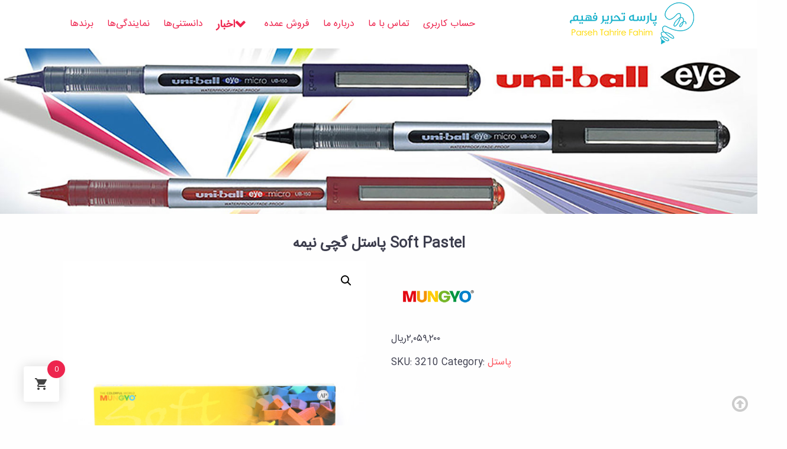

--- FILE ---
content_type: text/html; charset=UTF-8
request_url: https://ptfahim.com/product/%D9%BE%D8%A7%D8%B3%D8%AA%D9%84-%DA%AF%DA%86%DB%8C-32%D8%B1%D9%86%DA%AF-%D9%86%DB%8C%D9%85%D9%87-mps32/
body_size: 21170
content:
<!DOCTYPE html>
<html lang="en-GB" prefix="og: https://ogp.me/ns#" class="no-js">
<head>
    <meta charset="UTF-8" />
    <meta http-equiv="X-UA-Compatible" content="IE=edge" />
    <meta name="viewport" content="width=device-width, initial-scale=1" />
    <meta name="fontiran.com:license" content="A2MYB74BH7XWFGD9FAF7"/>
     
    <title>پاستل گچی نیمه Soft Pastel - پارسه تحریر فهیم</title>
            
    
<!-- Search Engine Optimization by Rank Math - https://rankmath.com/ -->
<meta name="description" content="پاستل گچی 32رنگ نیمه MPS32-MPS-Soft Pastel"/>
<meta name="robots" content="follow, index, max-snippet:-1, max-video-preview:-1, max-image-preview:large"/>
<link rel="canonical" href="https://ptfahim.com/product/%d9%be%d8%a7%d8%b3%d8%aa%d9%84-%da%af%da%86%db%8c-32%d8%b1%d9%86%da%af-%d9%86%db%8c%d9%85%d9%87-mps32/" />
<meta property="og:locale" content="en_GB" />
<meta property="og:type" content="product" />
<meta property="og:title" content="پاستل گچی نیمه Soft Pastel - پارسه تحریر فهیم" />
<meta property="og:description" content="پاستل گچی 32رنگ نیمه MPS32-MPS-Soft Pastel" />
<meta property="og:url" content="https://ptfahim.com/product/%d9%be%d8%a7%d8%b3%d8%aa%d9%84-%da%af%da%86%db%8c-32%d8%b1%d9%86%da%af-%d9%86%db%8c%d9%85%d9%87-mps32/" />
<meta property="og:site_name" content="پارسه تحریر فهیم" />
<meta property="og:updated_time" content="2023-10-31T11:34:42+03:30" />
<meta property="og:image" content="https://ptfahim.com/wp-content/uploads/2017/05/mps32-2.jpg" />
<meta property="og:image:secure_url" content="https://ptfahim.com/wp-content/uploads/2017/05/mps32-2.jpg" />
<meta property="og:image:width" content="500" />
<meta property="og:image:height" content="500" />
<meta property="og:image:alt" content="پاستل گچی نیمه Soft Pastel" />
<meta property="og:image:type" content="image/jpeg" />
<meta property="product:price:amount" content="2059200" />
<meta property="product:price:currency" content="IRR" />
<meta name="twitter:card" content="summary_large_image" />
<meta name="twitter:title" content="پاستل گچی نیمه Soft Pastel - پارسه تحریر فهیم" />
<meta name="twitter:description" content="پاستل گچی 32رنگ نیمه MPS32-MPS-Soft Pastel" />
<meta name="twitter:image" content="https://ptfahim.com/wp-content/uploads/2017/05/mps32-2.jpg" />
<meta name="twitter:label1" content="Price" />
<meta name="twitter:data1" content="۲,۰۵۹,۲۰۰ریال" />
<meta name="twitter:label2" content="Availability" />
<meta name="twitter:data2" content="Out of stock" />
<script type="application/ld+json" class="rank-math-schema">{"@context":"https://schema.org","@graph":[{"@type":["Organization","Person"],"@id":"https://ptfahim.com/#person","name":"\u067e\u0627\u0631\u0633\u0647 \u062a\u062d\u0631\u06cc\u0631 \u0641\u0647\u06cc\u0645","url":"https://ptfahim.com"},{"@type":"WebSite","@id":"https://ptfahim.com/#website","url":"https://ptfahim.com","name":"\u067e\u0627\u0631\u0633\u0647 \u062a\u062d\u0631\u06cc\u0631 \u0641\u0647\u06cc\u0645","publisher":{"@id":"https://ptfahim.com/#person"},"inLanguage":"en-GB"},{"@type":"ImageObject","@id":"https://ptfahim.com/wp-content/uploads/2017/05/mps32-2.jpg","url":"https://ptfahim.com/wp-content/uploads/2017/05/mps32-2.jpg","width":"500","height":"500","inLanguage":"en-GB"},{"@type":"ItemPage","@id":"https://ptfahim.com/product/%d9%be%d8%a7%d8%b3%d8%aa%d9%84-%da%af%da%86%db%8c-32%d8%b1%d9%86%da%af-%d9%86%db%8c%d9%85%d9%87-mps32/#webpage","url":"https://ptfahim.com/product/%d9%be%d8%a7%d8%b3%d8%aa%d9%84-%da%af%da%86%db%8c-32%d8%b1%d9%86%da%af-%d9%86%db%8c%d9%85%d9%87-mps32/","name":"\u067e\u0627\u0633\u062a\u0644 \u06af\u0686\u06cc \u0646\u06cc\u0645\u0647 Soft Pastel - \u067e\u0627\u0631\u0633\u0647 \u062a\u062d\u0631\u06cc\u0631 \u0641\u0647\u06cc\u0645","datePublished":"2017-05-08T05:45:00+04:30","dateModified":"2023-10-31T11:34:42+03:30","isPartOf":{"@id":"https://ptfahim.com/#website"},"primaryImageOfPage":{"@id":"https://ptfahim.com/wp-content/uploads/2017/05/mps32-2.jpg"},"inLanguage":"en-GB"},{"@type":"Product","name":"\u067e\u0627\u0633\u062a\u0644 \u06af\u0686\u06cc \u0646\u06cc\u0645\u0647 Soft Pastel - \u067e\u0627\u0631\u0633\u0647 \u062a\u062d\u0631\u06cc\u0631 \u0641\u0647\u06cc\u0645","description":"\u067e\u0627\u0633\u062a\u0644 \u06af\u0686\u06cc 32\u0631\u0646\u06af \u0646\u06cc\u0645\u0647 MPS32-MPS-Soft Pastel","sku":"3210","category":"\u067e\u0627\u0633\u062a\u0644","mainEntityOfPage":{"@id":"https://ptfahim.com/product/%d9%be%d8%a7%d8%b3%d8%aa%d9%84-%da%af%da%86%db%8c-32%d8%b1%d9%86%da%af-%d9%86%db%8c%d9%85%d9%87-mps32/#webpage"},"image":[{"@type":"ImageObject","url":"https://ptfahim.com/wp-content/uploads/2017/05/mps32-2.jpg","height":"500","width":"500"}],"offers":{"@type":"Offer","price":"2059200","priceCurrency":"IRR","priceValidUntil":"2027-12-31","availability":"https://schema.org/OutOfStock","itemCondition":"NewCondition","url":"https://ptfahim.com/product/%d9%be%d8%a7%d8%b3%d8%aa%d9%84-%da%af%da%86%db%8c-32%d8%b1%d9%86%da%af-%d9%86%db%8c%d9%85%d9%87-mps32/","seller":{"@type":"Person","@id":"https://ptfahim.com/","name":"\u067e\u0627\u0631\u0633\u0647 \u062a\u062d\u0631\u06cc\u0631 \u0641\u0647\u06cc\u0645","url":"https://ptfahim.com"},"priceSpecification":{"price":"2059200","priceCurrency":"IRR","valueAddedTaxIncluded":"false"}},"@id":"https://ptfahim.com/product/%d9%be%d8%a7%d8%b3%d8%aa%d9%84-%da%af%da%86%db%8c-32%d8%b1%d9%86%da%af-%d9%86%db%8c%d9%85%d9%87-mps32/#richSnippet"}]}</script>
<!-- /Rank Math WordPress SEO plugin -->

<link rel='dns-prefetch' href='//oss.maxcdn.com' />
<link rel='dns-prefetch' href='//s3.amazonaws.com' />
<link rel='dns-prefetch' href='//html5base.googlecode.com' />
<script type="text/javascript">
/* <![CDATA[ */
window._wpemojiSettings = {"baseUrl":"https:\/\/s.w.org\/images\/core\/emoji\/15.0.3\/72x72\/","ext":".png","svgUrl":"https:\/\/s.w.org\/images\/core\/emoji\/15.0.3\/svg\/","svgExt":".svg","source":{"concatemoji":"https:\/\/ptfahim.com\/wp-includes\/js\/wp-emoji-release.min.js?ver=6.5.7"}};
/*! This file is auto-generated */
!function(i,n){var o,s,e;function c(e){try{var t={supportTests:e,timestamp:(new Date).valueOf()};sessionStorage.setItem(o,JSON.stringify(t))}catch(e){}}function p(e,t,n){e.clearRect(0,0,e.canvas.width,e.canvas.height),e.fillText(t,0,0);var t=new Uint32Array(e.getImageData(0,0,e.canvas.width,e.canvas.height).data),r=(e.clearRect(0,0,e.canvas.width,e.canvas.height),e.fillText(n,0,0),new Uint32Array(e.getImageData(0,0,e.canvas.width,e.canvas.height).data));return t.every(function(e,t){return e===r[t]})}function u(e,t,n){switch(t){case"flag":return n(e,"\ud83c\udff3\ufe0f\u200d\u26a7\ufe0f","\ud83c\udff3\ufe0f\u200b\u26a7\ufe0f")?!1:!n(e,"\ud83c\uddfa\ud83c\uddf3","\ud83c\uddfa\u200b\ud83c\uddf3")&&!n(e,"\ud83c\udff4\udb40\udc67\udb40\udc62\udb40\udc65\udb40\udc6e\udb40\udc67\udb40\udc7f","\ud83c\udff4\u200b\udb40\udc67\u200b\udb40\udc62\u200b\udb40\udc65\u200b\udb40\udc6e\u200b\udb40\udc67\u200b\udb40\udc7f");case"emoji":return!n(e,"\ud83d\udc26\u200d\u2b1b","\ud83d\udc26\u200b\u2b1b")}return!1}function f(e,t,n){var r="undefined"!=typeof WorkerGlobalScope&&self instanceof WorkerGlobalScope?new OffscreenCanvas(300,150):i.createElement("canvas"),a=r.getContext("2d",{willReadFrequently:!0}),o=(a.textBaseline="top",a.font="600 32px Arial",{});return e.forEach(function(e){o[e]=t(a,e,n)}),o}function t(e){var t=i.createElement("script");t.src=e,t.defer=!0,i.head.appendChild(t)}"undefined"!=typeof Promise&&(o="wpEmojiSettingsSupports",s=["flag","emoji"],n.supports={everything:!0,everythingExceptFlag:!0},e=new Promise(function(e){i.addEventListener("DOMContentLoaded",e,{once:!0})}),new Promise(function(t){var n=function(){try{var e=JSON.parse(sessionStorage.getItem(o));if("object"==typeof e&&"number"==typeof e.timestamp&&(new Date).valueOf()<e.timestamp+604800&&"object"==typeof e.supportTests)return e.supportTests}catch(e){}return null}();if(!n){if("undefined"!=typeof Worker&&"undefined"!=typeof OffscreenCanvas&&"undefined"!=typeof URL&&URL.createObjectURL&&"undefined"!=typeof Blob)try{var e="postMessage("+f.toString()+"("+[JSON.stringify(s),u.toString(),p.toString()].join(",")+"));",r=new Blob([e],{type:"text/javascript"}),a=new Worker(URL.createObjectURL(r),{name:"wpTestEmojiSupports"});return void(a.onmessage=function(e){c(n=e.data),a.terminate(),t(n)})}catch(e){}c(n=f(s,u,p))}t(n)}).then(function(e){for(var t in e)n.supports[t]=e[t],n.supports.everything=n.supports.everything&&n.supports[t],"flag"!==t&&(n.supports.everythingExceptFlag=n.supports.everythingExceptFlag&&n.supports[t]);n.supports.everythingExceptFlag=n.supports.everythingExceptFlag&&!n.supports.flag,n.DOMReady=!1,n.readyCallback=function(){n.DOMReady=!0}}).then(function(){return e}).then(function(){var e;n.supports.everything||(n.readyCallback(),(e=n.source||{}).concatemoji?t(e.concatemoji):e.wpemoji&&e.twemoji&&(t(e.twemoji),t(e.wpemoji)))}))}((window,document),window._wpemojiSettings);
/* ]]> */
</script>
<link rel='stylesheet' id='font-awesome-css' href='https://ptfahim.com/wp-content/plugins/brands-for-woocommerce/berocket/assets/css/font-awesome.min.css?ver=6.5.7' type='text/css' media='all' />
<link rel='stylesheet' id='berocket_product_brand_style-css' href='https://ptfahim.com/wp-content/plugins/brands-for-woocommerce/css/frontend.css?ver=3.8.2.4' type='text/css' media='all' />
<style id='wp-emoji-styles-inline-css' type='text/css'>

	img.wp-smiley, img.emoji {
		display: inline !important;
		border: none !important;
		box-shadow: none !important;
		height: 1em !important;
		width: 1em !important;
		margin: 0 0.07em !important;
		vertical-align: -0.1em !important;
		background: none !important;
		padding: 0 !important;
	}
</style>
<link rel='stylesheet' id='wp-block-library-css' href='https://ptfahim.com/wp-includes/css/dist/block-library/style.min.css?ver=6.5.7' type='text/css' media='all' />
<style id='wp-block-library-inline-css' type='text/css'>
.has-text-align-justify{text-align:justify;}
</style>
<link rel='stylesheet' id='mediaelement-css' href='https://ptfahim.com/wp-includes/js/mediaelement/mediaelementplayer-legacy.min.css?ver=4.2.17' type='text/css' media='all' />
<link rel='stylesheet' id='wp-mediaelement-css' href='https://ptfahim.com/wp-includes/js/mediaelement/wp-mediaelement.min.css?ver=6.5.7' type='text/css' media='all' />
<style id='rank-math-toc-block-style-inline-css' type='text/css'>
.wp-block-rank-math-toc-block nav ol{counter-reset:item}.wp-block-rank-math-toc-block nav ol li{display:block}.wp-block-rank-math-toc-block nav ol li:before{content:counters(item, ".") " ";counter-increment:item}

</style>
<style id='classic-theme-styles-inline-css' type='text/css'>
/*! This file is auto-generated */
.wp-block-button__link{color:#fff;background-color:#32373c;border-radius:9999px;box-shadow:none;text-decoration:none;padding:calc(.667em + 2px) calc(1.333em + 2px);font-size:1.125em}.wp-block-file__button{background:#32373c;color:#fff;text-decoration:none}
</style>
<style id='global-styles-inline-css' type='text/css'>
body{--wp--preset--color--black: #000000;--wp--preset--color--cyan-bluish-gray: #abb8c3;--wp--preset--color--white: #ffffff;--wp--preset--color--pale-pink: #f78da7;--wp--preset--color--vivid-red: #cf2e2e;--wp--preset--color--luminous-vivid-orange: #ff6900;--wp--preset--color--luminous-vivid-amber: #fcb900;--wp--preset--color--light-green-cyan: #7bdcb5;--wp--preset--color--vivid-green-cyan: #00d084;--wp--preset--color--pale-cyan-blue: #8ed1fc;--wp--preset--color--vivid-cyan-blue: #0693e3;--wp--preset--color--vivid-purple: #9b51e0;--wp--preset--gradient--vivid-cyan-blue-to-vivid-purple: linear-gradient(135deg,rgba(6,147,227,1) 0%,rgb(155,81,224) 100%);--wp--preset--gradient--light-green-cyan-to-vivid-green-cyan: linear-gradient(135deg,rgb(122,220,180) 0%,rgb(0,208,130) 100%);--wp--preset--gradient--luminous-vivid-amber-to-luminous-vivid-orange: linear-gradient(135deg,rgba(252,185,0,1) 0%,rgba(255,105,0,1) 100%);--wp--preset--gradient--luminous-vivid-orange-to-vivid-red: linear-gradient(135deg,rgba(255,105,0,1) 0%,rgb(207,46,46) 100%);--wp--preset--gradient--very-light-gray-to-cyan-bluish-gray: linear-gradient(135deg,rgb(238,238,238) 0%,rgb(169,184,195) 100%);--wp--preset--gradient--cool-to-warm-spectrum: linear-gradient(135deg,rgb(74,234,220) 0%,rgb(151,120,209) 20%,rgb(207,42,186) 40%,rgb(238,44,130) 60%,rgb(251,105,98) 80%,rgb(254,248,76) 100%);--wp--preset--gradient--blush-light-purple: linear-gradient(135deg,rgb(255,206,236) 0%,rgb(152,150,240) 100%);--wp--preset--gradient--blush-bordeaux: linear-gradient(135deg,rgb(254,205,165) 0%,rgb(254,45,45) 50%,rgb(107,0,62) 100%);--wp--preset--gradient--luminous-dusk: linear-gradient(135deg,rgb(255,203,112) 0%,rgb(199,81,192) 50%,rgb(65,88,208) 100%);--wp--preset--gradient--pale-ocean: linear-gradient(135deg,rgb(255,245,203) 0%,rgb(182,227,212) 50%,rgb(51,167,181) 100%);--wp--preset--gradient--electric-grass: linear-gradient(135deg,rgb(202,248,128) 0%,rgb(113,206,126) 100%);--wp--preset--gradient--midnight: linear-gradient(135deg,rgb(2,3,129) 0%,rgb(40,116,252) 100%);--wp--preset--font-size--small: 13px;--wp--preset--font-size--medium: 20px;--wp--preset--font-size--large: 36px;--wp--preset--font-size--x-large: 42px;--wp--preset--spacing--20: 0.44rem;--wp--preset--spacing--30: 0.67rem;--wp--preset--spacing--40: 1rem;--wp--preset--spacing--50: 1.5rem;--wp--preset--spacing--60: 2.25rem;--wp--preset--spacing--70: 3.38rem;--wp--preset--spacing--80: 5.06rem;--wp--preset--shadow--natural: 6px 6px 9px rgba(0, 0, 0, 0.2);--wp--preset--shadow--deep: 12px 12px 50px rgba(0, 0, 0, 0.4);--wp--preset--shadow--sharp: 6px 6px 0px rgba(0, 0, 0, 0.2);--wp--preset--shadow--outlined: 6px 6px 0px -3px rgba(255, 255, 255, 1), 6px 6px rgba(0, 0, 0, 1);--wp--preset--shadow--crisp: 6px 6px 0px rgba(0, 0, 0, 1);}:where(.is-layout-flex){gap: 0.5em;}:where(.is-layout-grid){gap: 0.5em;}body .is-layout-flex{display: flex;}body .is-layout-flex{flex-wrap: wrap;align-items: center;}body .is-layout-flex > *{margin: 0;}body .is-layout-grid{display: grid;}body .is-layout-grid > *{margin: 0;}:where(.wp-block-columns.is-layout-flex){gap: 2em;}:where(.wp-block-columns.is-layout-grid){gap: 2em;}:where(.wp-block-post-template.is-layout-flex){gap: 1.25em;}:where(.wp-block-post-template.is-layout-grid){gap: 1.25em;}.has-black-color{color: var(--wp--preset--color--black) !important;}.has-cyan-bluish-gray-color{color: var(--wp--preset--color--cyan-bluish-gray) !important;}.has-white-color{color: var(--wp--preset--color--white) !important;}.has-pale-pink-color{color: var(--wp--preset--color--pale-pink) !important;}.has-vivid-red-color{color: var(--wp--preset--color--vivid-red) !important;}.has-luminous-vivid-orange-color{color: var(--wp--preset--color--luminous-vivid-orange) !important;}.has-luminous-vivid-amber-color{color: var(--wp--preset--color--luminous-vivid-amber) !important;}.has-light-green-cyan-color{color: var(--wp--preset--color--light-green-cyan) !important;}.has-vivid-green-cyan-color{color: var(--wp--preset--color--vivid-green-cyan) !important;}.has-pale-cyan-blue-color{color: var(--wp--preset--color--pale-cyan-blue) !important;}.has-vivid-cyan-blue-color{color: var(--wp--preset--color--vivid-cyan-blue) !important;}.has-vivid-purple-color{color: var(--wp--preset--color--vivid-purple) !important;}.has-black-background-color{background-color: var(--wp--preset--color--black) !important;}.has-cyan-bluish-gray-background-color{background-color: var(--wp--preset--color--cyan-bluish-gray) !important;}.has-white-background-color{background-color: var(--wp--preset--color--white) !important;}.has-pale-pink-background-color{background-color: var(--wp--preset--color--pale-pink) !important;}.has-vivid-red-background-color{background-color: var(--wp--preset--color--vivid-red) !important;}.has-luminous-vivid-orange-background-color{background-color: var(--wp--preset--color--luminous-vivid-orange) !important;}.has-luminous-vivid-amber-background-color{background-color: var(--wp--preset--color--luminous-vivid-amber) !important;}.has-light-green-cyan-background-color{background-color: var(--wp--preset--color--light-green-cyan) !important;}.has-vivid-green-cyan-background-color{background-color: var(--wp--preset--color--vivid-green-cyan) !important;}.has-pale-cyan-blue-background-color{background-color: var(--wp--preset--color--pale-cyan-blue) !important;}.has-vivid-cyan-blue-background-color{background-color: var(--wp--preset--color--vivid-cyan-blue) !important;}.has-vivid-purple-background-color{background-color: var(--wp--preset--color--vivid-purple) !important;}.has-black-border-color{border-color: var(--wp--preset--color--black) !important;}.has-cyan-bluish-gray-border-color{border-color: var(--wp--preset--color--cyan-bluish-gray) !important;}.has-white-border-color{border-color: var(--wp--preset--color--white) !important;}.has-pale-pink-border-color{border-color: var(--wp--preset--color--pale-pink) !important;}.has-vivid-red-border-color{border-color: var(--wp--preset--color--vivid-red) !important;}.has-luminous-vivid-orange-border-color{border-color: var(--wp--preset--color--luminous-vivid-orange) !important;}.has-luminous-vivid-amber-border-color{border-color: var(--wp--preset--color--luminous-vivid-amber) !important;}.has-light-green-cyan-border-color{border-color: var(--wp--preset--color--light-green-cyan) !important;}.has-vivid-green-cyan-border-color{border-color: var(--wp--preset--color--vivid-green-cyan) !important;}.has-pale-cyan-blue-border-color{border-color: var(--wp--preset--color--pale-cyan-blue) !important;}.has-vivid-cyan-blue-border-color{border-color: var(--wp--preset--color--vivid-cyan-blue) !important;}.has-vivid-purple-border-color{border-color: var(--wp--preset--color--vivid-purple) !important;}.has-vivid-cyan-blue-to-vivid-purple-gradient-background{background: var(--wp--preset--gradient--vivid-cyan-blue-to-vivid-purple) !important;}.has-light-green-cyan-to-vivid-green-cyan-gradient-background{background: var(--wp--preset--gradient--light-green-cyan-to-vivid-green-cyan) !important;}.has-luminous-vivid-amber-to-luminous-vivid-orange-gradient-background{background: var(--wp--preset--gradient--luminous-vivid-amber-to-luminous-vivid-orange) !important;}.has-luminous-vivid-orange-to-vivid-red-gradient-background{background: var(--wp--preset--gradient--luminous-vivid-orange-to-vivid-red) !important;}.has-very-light-gray-to-cyan-bluish-gray-gradient-background{background: var(--wp--preset--gradient--very-light-gray-to-cyan-bluish-gray) !important;}.has-cool-to-warm-spectrum-gradient-background{background: var(--wp--preset--gradient--cool-to-warm-spectrum) !important;}.has-blush-light-purple-gradient-background{background: var(--wp--preset--gradient--blush-light-purple) !important;}.has-blush-bordeaux-gradient-background{background: var(--wp--preset--gradient--blush-bordeaux) !important;}.has-luminous-dusk-gradient-background{background: var(--wp--preset--gradient--luminous-dusk) !important;}.has-pale-ocean-gradient-background{background: var(--wp--preset--gradient--pale-ocean) !important;}.has-electric-grass-gradient-background{background: var(--wp--preset--gradient--electric-grass) !important;}.has-midnight-gradient-background{background: var(--wp--preset--gradient--midnight) !important;}.has-small-font-size{font-size: var(--wp--preset--font-size--small) !important;}.has-medium-font-size{font-size: var(--wp--preset--font-size--medium) !important;}.has-large-font-size{font-size: var(--wp--preset--font-size--large) !important;}.has-x-large-font-size{font-size: var(--wp--preset--font-size--x-large) !important;}
.wp-block-navigation a:where(:not(.wp-element-button)){color: inherit;}
:where(.wp-block-post-template.is-layout-flex){gap: 1.25em;}:where(.wp-block-post-template.is-layout-grid){gap: 1.25em;}
:where(.wp-block-columns.is-layout-flex){gap: 2em;}:where(.wp-block-columns.is-layout-grid){gap: 2em;}
.wp-block-pullquote{font-size: 1.5em;line-height: 1.6;}
</style>
<link rel='stylesheet' id='contact-form-7-css' href='https://ptfahim.com/wp-content/plugins/contact-form-7/includes/css/styles.css?ver=5.9' type='text/css' media='all' />
<style id='extendify-gutenberg-patterns-and-templates-utilities-inline-css' type='text/css'>
.ext-absolute{position:absolute!important}.ext-relative{position:relative!important}.ext-top-base{top:var(--wp--style--block-gap,1.75rem)!important}.ext-top-lg{top:var(--extendify--spacing--large,3rem)!important}.ext--top-base{top:calc(var(--wp--style--block-gap, 1.75rem)*-1)!important}.ext--top-lg{top:calc(var(--extendify--spacing--large, 3rem)*-1)!important}.ext-right-base{right:var(--wp--style--block-gap,1.75rem)!important}.ext-right-lg{right:var(--extendify--spacing--large,3rem)!important}.ext--right-base{right:calc(var(--wp--style--block-gap, 1.75rem)*-1)!important}.ext--right-lg{right:calc(var(--extendify--spacing--large, 3rem)*-1)!important}.ext-bottom-base{bottom:var(--wp--style--block-gap,1.75rem)!important}.ext-bottom-lg{bottom:var(--extendify--spacing--large,3rem)!important}.ext--bottom-base{bottom:calc(var(--wp--style--block-gap, 1.75rem)*-1)!important}.ext--bottom-lg{bottom:calc(var(--extendify--spacing--large, 3rem)*-1)!important}.ext-left-base{left:var(--wp--style--block-gap,1.75rem)!important}.ext-left-lg{left:var(--extendify--spacing--large,3rem)!important}.ext--left-base{left:calc(var(--wp--style--block-gap, 1.75rem)*-1)!important}.ext--left-lg{left:calc(var(--extendify--spacing--large, 3rem)*-1)!important}.ext-order-1{order:1!important}.ext-order-2{order:2!important}.ext-col-auto{grid-column:auto!important}.ext-col-span-1{grid-column:span 1/span 1!important}.ext-col-span-2{grid-column:span 2/span 2!important}.ext-col-span-3{grid-column:span 3/span 3!important}.ext-col-span-4{grid-column:span 4/span 4!important}.ext-col-span-5{grid-column:span 5/span 5!important}.ext-col-span-6{grid-column:span 6/span 6!important}.ext-col-span-7{grid-column:span 7/span 7!important}.ext-col-span-8{grid-column:span 8/span 8!important}.ext-col-span-9{grid-column:span 9/span 9!important}.ext-col-span-10{grid-column:span 10/span 10!important}.ext-col-span-11{grid-column:span 11/span 11!important}.ext-col-span-12{grid-column:span 12/span 12!important}.ext-col-span-full{grid-column:1/-1!important}.ext-col-start-1{grid-column-start:1!important}.ext-col-start-2{grid-column-start:2!important}.ext-col-start-3{grid-column-start:3!important}.ext-col-start-4{grid-column-start:4!important}.ext-col-start-5{grid-column-start:5!important}.ext-col-start-6{grid-column-start:6!important}.ext-col-start-7{grid-column-start:7!important}.ext-col-start-8{grid-column-start:8!important}.ext-col-start-9{grid-column-start:9!important}.ext-col-start-10{grid-column-start:10!important}.ext-col-start-11{grid-column-start:11!important}.ext-col-start-12{grid-column-start:12!important}.ext-col-start-13{grid-column-start:13!important}.ext-col-start-auto{grid-column-start:auto!important}.ext-col-end-1{grid-column-end:1!important}.ext-col-end-2{grid-column-end:2!important}.ext-col-end-3{grid-column-end:3!important}.ext-col-end-4{grid-column-end:4!important}.ext-col-end-5{grid-column-end:5!important}.ext-col-end-6{grid-column-end:6!important}.ext-col-end-7{grid-column-end:7!important}.ext-col-end-8{grid-column-end:8!important}.ext-col-end-9{grid-column-end:9!important}.ext-col-end-10{grid-column-end:10!important}.ext-col-end-11{grid-column-end:11!important}.ext-col-end-12{grid-column-end:12!important}.ext-col-end-13{grid-column-end:13!important}.ext-col-end-auto{grid-column-end:auto!important}.ext-row-auto{grid-row:auto!important}.ext-row-span-1{grid-row:span 1/span 1!important}.ext-row-span-2{grid-row:span 2/span 2!important}.ext-row-span-3{grid-row:span 3/span 3!important}.ext-row-span-4{grid-row:span 4/span 4!important}.ext-row-span-5{grid-row:span 5/span 5!important}.ext-row-span-6{grid-row:span 6/span 6!important}.ext-row-span-full{grid-row:1/-1!important}.ext-row-start-1{grid-row-start:1!important}.ext-row-start-2{grid-row-start:2!important}.ext-row-start-3{grid-row-start:3!important}.ext-row-start-4{grid-row-start:4!important}.ext-row-start-5{grid-row-start:5!important}.ext-row-start-6{grid-row-start:6!important}.ext-row-start-7{grid-row-start:7!important}.ext-row-start-auto{grid-row-start:auto!important}.ext-row-end-1{grid-row-end:1!important}.ext-row-end-2{grid-row-end:2!important}.ext-row-end-3{grid-row-end:3!important}.ext-row-end-4{grid-row-end:4!important}.ext-row-end-5{grid-row-end:5!important}.ext-row-end-6{grid-row-end:6!important}.ext-row-end-7{grid-row-end:7!important}.ext-row-end-auto{grid-row-end:auto!important}.ext-m-0:not([style*=margin]){margin:0!important}.ext-m-auto:not([style*=margin]){margin:auto!important}.ext-m-base:not([style*=margin]){margin:var(--wp--style--block-gap,1.75rem)!important}.ext-m-lg:not([style*=margin]){margin:var(--extendify--spacing--large,3rem)!important}.ext--m-base:not([style*=margin]){margin:calc(var(--wp--style--block-gap, 1.75rem)*-1)!important}.ext--m-lg:not([style*=margin]){margin:calc(var(--extendify--spacing--large, 3rem)*-1)!important}.ext-mx-0:not([style*=margin]){margin-left:0!important;margin-right:0!important}.ext-mx-auto:not([style*=margin]){margin-left:auto!important;margin-right:auto!important}.ext-mx-base:not([style*=margin]){margin-left:var(--wp--style--block-gap,1.75rem)!important;margin-right:var(--wp--style--block-gap,1.75rem)!important}.ext-mx-lg:not([style*=margin]){margin-left:var(--extendify--spacing--large,3rem)!important;margin-right:var(--extendify--spacing--large,3rem)!important}.ext--mx-base:not([style*=margin]){margin-left:calc(var(--wp--style--block-gap, 1.75rem)*-1)!important;margin-right:calc(var(--wp--style--block-gap, 1.75rem)*-1)!important}.ext--mx-lg:not([style*=margin]){margin-left:calc(var(--extendify--spacing--large, 3rem)*-1)!important;margin-right:calc(var(--extendify--spacing--large, 3rem)*-1)!important}.ext-my-0:not([style*=margin]){margin-bottom:0!important;margin-top:0!important}.ext-my-auto:not([style*=margin]){margin-bottom:auto!important;margin-top:auto!important}.ext-my-base:not([style*=margin]){margin-bottom:var(--wp--style--block-gap,1.75rem)!important;margin-top:var(--wp--style--block-gap,1.75rem)!important}.ext-my-lg:not([style*=margin]){margin-bottom:var(--extendify--spacing--large,3rem)!important;margin-top:var(--extendify--spacing--large,3rem)!important}.ext--my-base:not([style*=margin]){margin-bottom:calc(var(--wp--style--block-gap, 1.75rem)*-1)!important;margin-top:calc(var(--wp--style--block-gap, 1.75rem)*-1)!important}.ext--my-lg:not([style*=margin]){margin-bottom:calc(var(--extendify--spacing--large, 3rem)*-1)!important;margin-top:calc(var(--extendify--spacing--large, 3rem)*-1)!important}.ext-mt-0:not([style*=margin]){margin-top:0!important}.ext-mt-auto:not([style*=margin]){margin-top:auto!important}.ext-mt-base:not([style*=margin]){margin-top:var(--wp--style--block-gap,1.75rem)!important}.ext-mt-lg:not([style*=margin]){margin-top:var(--extendify--spacing--large,3rem)!important}.ext--mt-base:not([style*=margin]){margin-top:calc(var(--wp--style--block-gap, 1.75rem)*-1)!important}.ext--mt-lg:not([style*=margin]){margin-top:calc(var(--extendify--spacing--large, 3rem)*-1)!important}.ext-mr-0:not([style*=margin]){margin-right:0!important}.ext-mr-auto:not([style*=margin]){margin-right:auto!important}.ext-mr-base:not([style*=margin]){margin-right:var(--wp--style--block-gap,1.75rem)!important}.ext-mr-lg:not([style*=margin]){margin-right:var(--extendify--spacing--large,3rem)!important}.ext--mr-base:not([style*=margin]){margin-right:calc(var(--wp--style--block-gap, 1.75rem)*-1)!important}.ext--mr-lg:not([style*=margin]){margin-right:calc(var(--extendify--spacing--large, 3rem)*-1)!important}.ext-mb-0:not([style*=margin]){margin-bottom:0!important}.ext-mb-auto:not([style*=margin]){margin-bottom:auto!important}.ext-mb-base:not([style*=margin]){margin-bottom:var(--wp--style--block-gap,1.75rem)!important}.ext-mb-lg:not([style*=margin]){margin-bottom:var(--extendify--spacing--large,3rem)!important}.ext--mb-base:not([style*=margin]){margin-bottom:calc(var(--wp--style--block-gap, 1.75rem)*-1)!important}.ext--mb-lg:not([style*=margin]){margin-bottom:calc(var(--extendify--spacing--large, 3rem)*-1)!important}.ext-ml-0:not([style*=margin]){margin-left:0!important}.ext-ml-auto:not([style*=margin]){margin-left:auto!important}.ext-ml-base:not([style*=margin]){margin-left:var(--wp--style--block-gap,1.75rem)!important}.ext-ml-lg:not([style*=margin]){margin-left:var(--extendify--spacing--large,3rem)!important}.ext--ml-base:not([style*=margin]){margin-left:calc(var(--wp--style--block-gap, 1.75rem)*-1)!important}.ext--ml-lg:not([style*=margin]){margin-left:calc(var(--extendify--spacing--large, 3rem)*-1)!important}.ext-block{display:block!important}.ext-inline-block{display:inline-block!important}.ext-inline{display:inline!important}.ext-flex{display:flex!important}.ext-inline-flex{display:inline-flex!important}.ext-grid{display:grid!important}.ext-inline-grid{display:inline-grid!important}.ext-hidden{display:none!important}.ext-w-auto{width:auto!important}.ext-w-full{width:100%!important}.ext-max-w-full{max-width:100%!important}.ext-flex-1{flex:1 1 0%!important}.ext-flex-auto{flex:1 1 auto!important}.ext-flex-initial{flex:0 1 auto!important}.ext-flex-none{flex:none!important}.ext-flex-shrink-0{flex-shrink:0!important}.ext-flex-shrink{flex-shrink:1!important}.ext-flex-grow-0{flex-grow:0!important}.ext-flex-grow{flex-grow:1!important}.ext-list-none{list-style-type:none!important}.ext-grid-cols-1{grid-template-columns:repeat(1,minmax(0,1fr))!important}.ext-grid-cols-2{grid-template-columns:repeat(2,minmax(0,1fr))!important}.ext-grid-cols-3{grid-template-columns:repeat(3,minmax(0,1fr))!important}.ext-grid-cols-4{grid-template-columns:repeat(4,minmax(0,1fr))!important}.ext-grid-cols-5{grid-template-columns:repeat(5,minmax(0,1fr))!important}.ext-grid-cols-6{grid-template-columns:repeat(6,minmax(0,1fr))!important}.ext-grid-cols-7{grid-template-columns:repeat(7,minmax(0,1fr))!important}.ext-grid-cols-8{grid-template-columns:repeat(8,minmax(0,1fr))!important}.ext-grid-cols-9{grid-template-columns:repeat(9,minmax(0,1fr))!important}.ext-grid-cols-10{grid-template-columns:repeat(10,minmax(0,1fr))!important}.ext-grid-cols-11{grid-template-columns:repeat(11,minmax(0,1fr))!important}.ext-grid-cols-12{grid-template-columns:repeat(12,minmax(0,1fr))!important}.ext-grid-cols-none{grid-template-columns:none!important}.ext-grid-rows-1{grid-template-rows:repeat(1,minmax(0,1fr))!important}.ext-grid-rows-2{grid-template-rows:repeat(2,minmax(0,1fr))!important}.ext-grid-rows-3{grid-template-rows:repeat(3,minmax(0,1fr))!important}.ext-grid-rows-4{grid-template-rows:repeat(4,minmax(0,1fr))!important}.ext-grid-rows-5{grid-template-rows:repeat(5,minmax(0,1fr))!important}.ext-grid-rows-6{grid-template-rows:repeat(6,minmax(0,1fr))!important}.ext-grid-rows-none{grid-template-rows:none!important}.ext-flex-row{flex-direction:row!important}.ext-flex-row-reverse{flex-direction:row-reverse!important}.ext-flex-col{flex-direction:column!important}.ext-flex-col-reverse{flex-direction:column-reverse!important}.ext-flex-wrap{flex-wrap:wrap!important}.ext-flex-wrap-reverse{flex-wrap:wrap-reverse!important}.ext-flex-nowrap{flex-wrap:nowrap!important}.ext-items-start{align-items:flex-start!important}.ext-items-end{align-items:flex-end!important}.ext-items-center{align-items:center!important}.ext-items-baseline{align-items:baseline!important}.ext-items-stretch{align-items:stretch!important}.ext-justify-start{justify-content:flex-start!important}.ext-justify-end{justify-content:flex-end!important}.ext-justify-center{justify-content:center!important}.ext-justify-between{justify-content:space-between!important}.ext-justify-around{justify-content:space-around!important}.ext-justify-evenly{justify-content:space-evenly!important}.ext-justify-items-start{justify-items:start!important}.ext-justify-items-end{justify-items:end!important}.ext-justify-items-center{justify-items:center!important}.ext-justify-items-stretch{justify-items:stretch!important}.ext-gap-0{gap:0!important}.ext-gap-base{gap:var(--wp--style--block-gap,1.75rem)!important}.ext-gap-lg{gap:var(--extendify--spacing--large,3rem)!important}.ext-gap-x-0{-moz-column-gap:0!important;column-gap:0!important}.ext-gap-x-base{-moz-column-gap:var(--wp--style--block-gap,1.75rem)!important;column-gap:var(--wp--style--block-gap,1.75rem)!important}.ext-gap-x-lg{-moz-column-gap:var(--extendify--spacing--large,3rem)!important;column-gap:var(--extendify--spacing--large,3rem)!important}.ext-gap-y-0{row-gap:0!important}.ext-gap-y-base{row-gap:var(--wp--style--block-gap,1.75rem)!important}.ext-gap-y-lg{row-gap:var(--extendify--spacing--large,3rem)!important}.ext-justify-self-auto{justify-self:auto!important}.ext-justify-self-start{justify-self:start!important}.ext-justify-self-end{justify-self:end!important}.ext-justify-self-center{justify-self:center!important}.ext-justify-self-stretch{justify-self:stretch!important}.ext-rounded-none{border-radius:0!important}.ext-rounded-full{border-radius:9999px!important}.ext-rounded-t-none{border-top-left-radius:0!important;border-top-right-radius:0!important}.ext-rounded-t-full{border-top-left-radius:9999px!important;border-top-right-radius:9999px!important}.ext-rounded-r-none{border-bottom-right-radius:0!important;border-top-right-radius:0!important}.ext-rounded-r-full{border-bottom-right-radius:9999px!important;border-top-right-radius:9999px!important}.ext-rounded-b-none{border-bottom-left-radius:0!important;border-bottom-right-radius:0!important}.ext-rounded-b-full{border-bottom-left-radius:9999px!important;border-bottom-right-radius:9999px!important}.ext-rounded-l-none{border-bottom-left-radius:0!important;border-top-left-radius:0!important}.ext-rounded-l-full{border-bottom-left-radius:9999px!important;border-top-left-radius:9999px!important}.ext-rounded-tl-none{border-top-left-radius:0!important}.ext-rounded-tl-full{border-top-left-radius:9999px!important}.ext-rounded-tr-none{border-top-right-radius:0!important}.ext-rounded-tr-full{border-top-right-radius:9999px!important}.ext-rounded-br-none{border-bottom-right-radius:0!important}.ext-rounded-br-full{border-bottom-right-radius:9999px!important}.ext-rounded-bl-none{border-bottom-left-radius:0!important}.ext-rounded-bl-full{border-bottom-left-radius:9999px!important}.ext-border-0{border-width:0!important}.ext-border-t-0{border-top-width:0!important}.ext-border-r-0{border-right-width:0!important}.ext-border-b-0{border-bottom-width:0!important}.ext-border-l-0{border-left-width:0!important}.ext-p-0:not([style*=padding]){padding:0!important}.ext-p-base:not([style*=padding]){padding:var(--wp--style--block-gap,1.75rem)!important}.ext-p-lg:not([style*=padding]){padding:var(--extendify--spacing--large,3rem)!important}.ext-px-0:not([style*=padding]){padding-left:0!important;padding-right:0!important}.ext-px-base:not([style*=padding]){padding-left:var(--wp--style--block-gap,1.75rem)!important;padding-right:var(--wp--style--block-gap,1.75rem)!important}.ext-px-lg:not([style*=padding]){padding-left:var(--extendify--spacing--large,3rem)!important;padding-right:var(--extendify--spacing--large,3rem)!important}.ext-py-0:not([style*=padding]){padding-bottom:0!important;padding-top:0!important}.ext-py-base:not([style*=padding]){padding-bottom:var(--wp--style--block-gap,1.75rem)!important;padding-top:var(--wp--style--block-gap,1.75rem)!important}.ext-py-lg:not([style*=padding]){padding-bottom:var(--extendify--spacing--large,3rem)!important;padding-top:var(--extendify--spacing--large,3rem)!important}.ext-pt-0:not([style*=padding]){padding-top:0!important}.ext-pt-base:not([style*=padding]){padding-top:var(--wp--style--block-gap,1.75rem)!important}.ext-pt-lg:not([style*=padding]){padding-top:var(--extendify--spacing--large,3rem)!important}.ext-pr-0:not([style*=padding]){padding-right:0!important}.ext-pr-base:not([style*=padding]){padding-right:var(--wp--style--block-gap,1.75rem)!important}.ext-pr-lg:not([style*=padding]){padding-right:var(--extendify--spacing--large,3rem)!important}.ext-pb-0:not([style*=padding]){padding-bottom:0!important}.ext-pb-base:not([style*=padding]){padding-bottom:var(--wp--style--block-gap,1.75rem)!important}.ext-pb-lg:not([style*=padding]){padding-bottom:var(--extendify--spacing--large,3rem)!important}.ext-pl-0:not([style*=padding]){padding-left:0!important}.ext-pl-base:not([style*=padding]){padding-left:var(--wp--style--block-gap,1.75rem)!important}.ext-pl-lg:not([style*=padding]){padding-left:var(--extendify--spacing--large,3rem)!important}.ext-text-left{text-align:left!important}.ext-text-center{text-align:center!important}.ext-text-right{text-align:right!important}.ext-leading-none{line-height:1!important}.ext-leading-tight{line-height:1.25!important}.ext-leading-snug{line-height:1.375!important}.ext-leading-normal{line-height:1.5!important}.ext-leading-relaxed{line-height:1.625!important}.ext-leading-loose{line-height:2!important}.clip-path--rhombus img{-webkit-clip-path:polygon(15% 6%,80% 29%,84% 93%,23% 69%);clip-path:polygon(15% 6%,80% 29%,84% 93%,23% 69%)}.clip-path--diamond img{-webkit-clip-path:polygon(5% 29%,60% 2%,91% 64%,36% 89%);clip-path:polygon(5% 29%,60% 2%,91% 64%,36% 89%)}.clip-path--rhombus-alt img{-webkit-clip-path:polygon(14% 9%,85% 24%,91% 89%,19% 76%);clip-path:polygon(14% 9%,85% 24%,91% 89%,19% 76%)}.wp-block-columns[class*=fullwidth-cols]{margin-bottom:unset}.wp-block-column.editor\:pointer-events-none{margin-bottom:0!important;margin-top:0!important}.is-root-container.block-editor-block-list__layout>[data-align=full]:not(:first-of-type)>.wp-block-column.editor\:pointer-events-none,.is-root-container.block-editor-block-list__layout>[data-align=wide]>.wp-block-column.editor\:pointer-events-none{margin-top:calc(var(--wp--style--block-gap, 28px)*-1)!important}.ext .wp-block-columns .wp-block-column[style*=padding]{padding-left:0!important;padding-right:0!important}.ext .wp-block-columns+.wp-block-columns:not([class*=mt-]):not([class*=my-]):not([style*=margin]){margin-top:0!important}[class*=fullwidth-cols] .wp-block-column:first-child,[class*=fullwidth-cols] .wp-block-group:first-child{margin-top:0}[class*=fullwidth-cols] .wp-block-column:last-child,[class*=fullwidth-cols] .wp-block-group:last-child{margin-bottom:0}[class*=fullwidth-cols] .wp-block-column:first-child>*,[class*=fullwidth-cols] .wp-block-column>:first-child{margin-top:0}.ext .is-not-stacked-on-mobile .wp-block-column,[class*=fullwidth-cols] .wp-block-column>:last-child{margin-bottom:0}.wp-block-columns[class*=fullwidth-cols]:not(.is-not-stacked-on-mobile)>.wp-block-column:not(:last-child){margin-bottom:var(--wp--style--block-gap,1.75rem)}@media (min-width:782px){.wp-block-columns[class*=fullwidth-cols]:not(.is-not-stacked-on-mobile)>.wp-block-column:not(:last-child){margin-bottom:0}}.wp-block-columns[class*=fullwidth-cols].is-not-stacked-on-mobile>.wp-block-column{margin-bottom:0!important}@media (min-width:600px) and (max-width:781px){.wp-block-columns[class*=fullwidth-cols]:not(.is-not-stacked-on-mobile)>.wp-block-column:nth-child(2n){margin-left:var(--wp--style--block-gap,2em)}}@media (max-width:781px){.tablet\:fullwidth-cols.wp-block-columns:not(.is-not-stacked-on-mobile){flex-wrap:wrap}.tablet\:fullwidth-cols.wp-block-columns:not(.is-not-stacked-on-mobile)>.wp-block-column,.tablet\:fullwidth-cols.wp-block-columns:not(.is-not-stacked-on-mobile)>.wp-block-column:not([style*=margin]){margin-left:0!important}.tablet\:fullwidth-cols.wp-block-columns:not(.is-not-stacked-on-mobile)>.wp-block-column{flex-basis:100%!important}}@media (max-width:1079px){.desktop\:fullwidth-cols.wp-block-columns:not(.is-not-stacked-on-mobile){flex-wrap:wrap}.desktop\:fullwidth-cols.wp-block-columns:not(.is-not-stacked-on-mobile)>.wp-block-column,.desktop\:fullwidth-cols.wp-block-columns:not(.is-not-stacked-on-mobile)>.wp-block-column:not([style*=margin]){margin-left:0!important}.desktop\:fullwidth-cols.wp-block-columns:not(.is-not-stacked-on-mobile)>.wp-block-column{flex-basis:100%!important}.desktop\:fullwidth-cols.wp-block-columns:not(.is-not-stacked-on-mobile)>.wp-block-column:not(:last-child){margin-bottom:var(--wp--style--block-gap,1.75rem)!important}}.direction-rtl{direction:rtl}.direction-ltr{direction:ltr}.is-style-inline-list{padding-left:0!important}.is-style-inline-list li{list-style-type:none!important}@media (min-width:782px){.is-style-inline-list li{display:inline!important;margin-right:var(--wp--style--block-gap,1.75rem)!important}}@media (min-width:782px){.is-style-inline-list li:first-child{margin-left:0!important}}@media (min-width:782px){.is-style-inline-list li:last-child{margin-right:0!important}}.bring-to-front{position:relative;z-index:10}.text-stroke{-webkit-text-stroke-color:var(--wp--preset--color--background)}.text-stroke,.text-stroke--primary{-webkit-text-stroke-width:var(
        --wp--custom--typography--text-stroke-width,2px
    )}.text-stroke--primary{-webkit-text-stroke-color:var(--wp--preset--color--primary)}.text-stroke--secondary{-webkit-text-stroke-width:var(
        --wp--custom--typography--text-stroke-width,2px
    );-webkit-text-stroke-color:var(--wp--preset--color--secondary)}.editor\:no-caption .block-editor-rich-text__editable{display:none!important}.editor\:no-inserter .wp-block-column:not(.is-selected)>.block-list-appender,.editor\:no-inserter .wp-block-cover__inner-container>.block-list-appender,.editor\:no-inserter .wp-block-group__inner-container>.block-list-appender,.editor\:no-inserter>.block-list-appender{display:none}.editor\:no-resize .components-resizable-box__handle,.editor\:no-resize .components-resizable-box__handle:after,.editor\:no-resize .components-resizable-box__side-handle:before{display:none;pointer-events:none}.editor\:no-resize .components-resizable-box__container{display:block}.editor\:pointer-events-none{pointer-events:none}.is-style-angled{justify-content:flex-end}.ext .is-style-angled>[class*=_inner-container],.is-style-angled{align-items:center}.is-style-angled .wp-block-cover__image-background,.is-style-angled .wp-block-cover__video-background{-webkit-clip-path:polygon(0 0,30% 0,50% 100%,0 100%);clip-path:polygon(0 0,30% 0,50% 100%,0 100%);z-index:1}@media (min-width:782px){.is-style-angled .wp-block-cover__image-background,.is-style-angled .wp-block-cover__video-background{-webkit-clip-path:polygon(0 0,55% 0,65% 100%,0 100%);clip-path:polygon(0 0,55% 0,65% 100%,0 100%)}}.has-foreground-color{color:var(--wp--preset--color--foreground,#000)!important}.has-foreground-background-color{background-color:var(--wp--preset--color--foreground,#000)!important}.has-background-color{color:var(--wp--preset--color--background,#fff)!important}.has-background-background-color{background-color:var(--wp--preset--color--background,#fff)!important}.has-primary-color{color:var(--wp--preset--color--primary,#4b5563)!important}.has-primary-background-color{background-color:var(--wp--preset--color--primary,#4b5563)!important}.has-secondary-color{color:var(--wp--preset--color--secondary,#9ca3af)!important}.has-secondary-background-color{background-color:var(--wp--preset--color--secondary,#9ca3af)!important}.ext.has-text-color h1,.ext.has-text-color h2,.ext.has-text-color h3,.ext.has-text-color h4,.ext.has-text-color h5,.ext.has-text-color h6,.ext.has-text-color p{color:currentColor}.has-white-color{color:var(--wp--preset--color--white,#fff)!important}.has-black-color{color:var(--wp--preset--color--black,#000)!important}.has-ext-foreground-background-color{background-color:var(
        --wp--preset--color--foreground,var(--wp--preset--color--black,#000)
    )!important}.has-ext-primary-background-color{background-color:var(
        --wp--preset--color--primary,var(--wp--preset--color--cyan-bluish-gray,#000)
    )!important}.wp-block-button__link.has-black-background-color{border-color:var(--wp--preset--color--black,#000)}.wp-block-button__link.has-white-background-color{border-color:var(--wp--preset--color--white,#fff)}.has-ext-small-font-size{font-size:var(--wp--preset--font-size--ext-small)!important}.has-ext-medium-font-size{font-size:var(--wp--preset--font-size--ext-medium)!important}.has-ext-large-font-size{font-size:var(--wp--preset--font-size--ext-large)!important;line-height:1.2}.has-ext-x-large-font-size{font-size:var(--wp--preset--font-size--ext-x-large)!important;line-height:1}.has-ext-xx-large-font-size{font-size:var(--wp--preset--font-size--ext-xx-large)!important;line-height:1}.has-ext-x-large-font-size:not([style*=line-height]),.has-ext-xx-large-font-size:not([style*=line-height]){line-height:1.1}.ext .wp-block-group>*{margin-bottom:0;margin-top:0}.ext .wp-block-group>*+*{margin-bottom:0}.ext .wp-block-group>*+*,.ext h2{margin-top:var(--wp--style--block-gap,1.75rem)}.ext h2{margin-bottom:var(--wp--style--block-gap,1.75rem)}.has-ext-x-large-font-size+h3,.has-ext-x-large-font-size+p{margin-top:.5rem}.ext .wp-block-buttons>.wp-block-button.wp-block-button__width-25{min-width:12rem;width:calc(25% - var(--wp--style--block-gap, .5em)*.75)}.ext .ext-grid>[class*=_inner-container]{display:grid}.ext>[class*=_inner-container]>.ext-grid:not([class*=columns]),.ext>[class*=_inner-container]>.wp-block>.ext-grid:not([class*=columns]){display:initial!important}.ext .ext-grid-cols-1>[class*=_inner-container]{grid-template-columns:repeat(1,minmax(0,1fr))!important}.ext .ext-grid-cols-2>[class*=_inner-container]{grid-template-columns:repeat(2,minmax(0,1fr))!important}.ext .ext-grid-cols-3>[class*=_inner-container]{grid-template-columns:repeat(3,minmax(0,1fr))!important}.ext .ext-grid-cols-4>[class*=_inner-container]{grid-template-columns:repeat(4,minmax(0,1fr))!important}.ext .ext-grid-cols-5>[class*=_inner-container]{grid-template-columns:repeat(5,minmax(0,1fr))!important}.ext .ext-grid-cols-6>[class*=_inner-container]{grid-template-columns:repeat(6,minmax(0,1fr))!important}.ext .ext-grid-cols-7>[class*=_inner-container]{grid-template-columns:repeat(7,minmax(0,1fr))!important}.ext .ext-grid-cols-8>[class*=_inner-container]{grid-template-columns:repeat(8,minmax(0,1fr))!important}.ext .ext-grid-cols-9>[class*=_inner-container]{grid-template-columns:repeat(9,minmax(0,1fr))!important}.ext .ext-grid-cols-10>[class*=_inner-container]{grid-template-columns:repeat(10,minmax(0,1fr))!important}.ext .ext-grid-cols-11>[class*=_inner-container]{grid-template-columns:repeat(11,minmax(0,1fr))!important}.ext .ext-grid-cols-12>[class*=_inner-container]{grid-template-columns:repeat(12,minmax(0,1fr))!important}.ext .ext-grid-cols-13>[class*=_inner-container]{grid-template-columns:repeat(13,minmax(0,1fr))!important}.ext .ext-grid-cols-none>[class*=_inner-container]{grid-template-columns:none!important}.ext .ext-grid-rows-1>[class*=_inner-container]{grid-template-rows:repeat(1,minmax(0,1fr))!important}.ext .ext-grid-rows-2>[class*=_inner-container]{grid-template-rows:repeat(2,minmax(0,1fr))!important}.ext .ext-grid-rows-3>[class*=_inner-container]{grid-template-rows:repeat(3,minmax(0,1fr))!important}.ext .ext-grid-rows-4>[class*=_inner-container]{grid-template-rows:repeat(4,minmax(0,1fr))!important}.ext .ext-grid-rows-5>[class*=_inner-container]{grid-template-rows:repeat(5,minmax(0,1fr))!important}.ext .ext-grid-rows-6>[class*=_inner-container]{grid-template-rows:repeat(6,minmax(0,1fr))!important}.ext .ext-grid-rows-none>[class*=_inner-container]{grid-template-rows:none!important}.ext .ext-items-start>[class*=_inner-container]{align-items:flex-start!important}.ext .ext-items-end>[class*=_inner-container]{align-items:flex-end!important}.ext .ext-items-center>[class*=_inner-container]{align-items:center!important}.ext .ext-items-baseline>[class*=_inner-container]{align-items:baseline!important}.ext .ext-items-stretch>[class*=_inner-container]{align-items:stretch!important}.ext.wp-block-group>:last-child{margin-bottom:0}.ext .wp-block-group__inner-container{padding:0!important}.ext.has-background{padding-left:var(--wp--style--block-gap,1.75rem);padding-right:var(--wp--style--block-gap,1.75rem)}.ext [class*=inner-container]>.alignwide [class*=inner-container],.ext [class*=inner-container]>[data-align=wide] [class*=inner-container]{max-width:var(--responsive--alignwide-width,120rem)}.ext [class*=inner-container]>.alignwide [class*=inner-container]>*,.ext [class*=inner-container]>[data-align=wide] [class*=inner-container]>*{max-width:100%!important}.ext .wp-block-image{position:relative;text-align:center}.ext .wp-block-image img{display:inline-block;vertical-align:middle}body{--extendify--spacing--large:var(
        --wp--custom--spacing--large,clamp(2em,8vw,8em)
    );--wp--preset--font-size--ext-small:1rem;--wp--preset--font-size--ext-medium:1.125rem;--wp--preset--font-size--ext-large:clamp(1.65rem,3.5vw,2.15rem);--wp--preset--font-size--ext-x-large:clamp(3rem,6vw,4.75rem);--wp--preset--font-size--ext-xx-large:clamp(3.25rem,7.5vw,5.75rem);--wp--preset--color--black:#000;--wp--preset--color--white:#fff}.ext *{box-sizing:border-box}.block-editor-block-preview__content-iframe .ext [data-type="core/spacer"] .components-resizable-box__container{background:transparent!important}.block-editor-block-preview__content-iframe .ext [data-type="core/spacer"] .block-library-spacer__resize-container:before{display:none!important}.ext .wp-block-group__inner-container figure.wp-block-gallery.alignfull{margin-bottom:unset;margin-top:unset}.ext .alignwide{margin-left:auto!important;margin-right:auto!important}.is-root-container.block-editor-block-list__layout>[data-align=full]:not(:first-of-type)>.ext-my-0,.is-root-container.block-editor-block-list__layout>[data-align=wide]>.ext-my-0:not([style*=margin]){margin-top:calc(var(--wp--style--block-gap, 28px)*-1)!important}.block-editor-block-preview__content-iframe .preview\:min-h-50{min-height:50vw!important}.block-editor-block-preview__content-iframe .preview\:min-h-60{min-height:60vw!important}.block-editor-block-preview__content-iframe .preview\:min-h-70{min-height:70vw!important}.block-editor-block-preview__content-iframe .preview\:min-h-80{min-height:80vw!important}.block-editor-block-preview__content-iframe .preview\:min-h-100{min-height:100vw!important}.ext-mr-0.alignfull:not([style*=margin]):not([style*=margin]){margin-right:0!important}.ext-ml-0:not([style*=margin]):not([style*=margin]){margin-left:0!important}.is-root-container .wp-block[data-align=full]>.ext-mx-0:not([style*=margin]):not([style*=margin]){margin-left:calc(var(--wp--custom--spacing--outer, 0)*1)!important;margin-right:calc(var(--wp--custom--spacing--outer, 0)*1)!important;overflow:hidden;width:unset}@media (min-width:782px){.tablet\:ext-absolute{position:absolute!important}.tablet\:ext-relative{position:relative!important}.tablet\:ext-top-base{top:var(--wp--style--block-gap,1.75rem)!important}.tablet\:ext-top-lg{top:var(--extendify--spacing--large,3rem)!important}.tablet\:ext--top-base{top:calc(var(--wp--style--block-gap, 1.75rem)*-1)!important}.tablet\:ext--top-lg{top:calc(var(--extendify--spacing--large, 3rem)*-1)!important}.tablet\:ext-right-base{right:var(--wp--style--block-gap,1.75rem)!important}.tablet\:ext-right-lg{right:var(--extendify--spacing--large,3rem)!important}.tablet\:ext--right-base{right:calc(var(--wp--style--block-gap, 1.75rem)*-1)!important}.tablet\:ext--right-lg{right:calc(var(--extendify--spacing--large, 3rem)*-1)!important}.tablet\:ext-bottom-base{bottom:var(--wp--style--block-gap,1.75rem)!important}.tablet\:ext-bottom-lg{bottom:var(--extendify--spacing--large,3rem)!important}.tablet\:ext--bottom-base{bottom:calc(var(--wp--style--block-gap, 1.75rem)*-1)!important}.tablet\:ext--bottom-lg{bottom:calc(var(--extendify--spacing--large, 3rem)*-1)!important}.tablet\:ext-left-base{left:var(--wp--style--block-gap,1.75rem)!important}.tablet\:ext-left-lg{left:var(--extendify--spacing--large,3rem)!important}.tablet\:ext--left-base{left:calc(var(--wp--style--block-gap, 1.75rem)*-1)!important}.tablet\:ext--left-lg{left:calc(var(--extendify--spacing--large, 3rem)*-1)!important}.tablet\:ext-order-1{order:1!important}.tablet\:ext-order-2{order:2!important}.tablet\:ext-m-0:not([style*=margin]){margin:0!important}.tablet\:ext-m-auto:not([style*=margin]){margin:auto!important}.tablet\:ext-m-base:not([style*=margin]){margin:var(--wp--style--block-gap,1.75rem)!important}.tablet\:ext-m-lg:not([style*=margin]){margin:var(--extendify--spacing--large,3rem)!important}.tablet\:ext--m-base:not([style*=margin]){margin:calc(var(--wp--style--block-gap, 1.75rem)*-1)!important}.tablet\:ext--m-lg:not([style*=margin]){margin:calc(var(--extendify--spacing--large, 3rem)*-1)!important}.tablet\:ext-mx-0:not([style*=margin]){margin-left:0!important;margin-right:0!important}.tablet\:ext-mx-auto:not([style*=margin]){margin-left:auto!important;margin-right:auto!important}.tablet\:ext-mx-base:not([style*=margin]){margin-left:var(--wp--style--block-gap,1.75rem)!important;margin-right:var(--wp--style--block-gap,1.75rem)!important}.tablet\:ext-mx-lg:not([style*=margin]){margin-left:var(--extendify--spacing--large,3rem)!important;margin-right:var(--extendify--spacing--large,3rem)!important}.tablet\:ext--mx-base:not([style*=margin]){margin-left:calc(var(--wp--style--block-gap, 1.75rem)*-1)!important;margin-right:calc(var(--wp--style--block-gap, 1.75rem)*-1)!important}.tablet\:ext--mx-lg:not([style*=margin]){margin-left:calc(var(--extendify--spacing--large, 3rem)*-1)!important;margin-right:calc(var(--extendify--spacing--large, 3rem)*-1)!important}.tablet\:ext-my-0:not([style*=margin]){margin-bottom:0!important;margin-top:0!important}.tablet\:ext-my-auto:not([style*=margin]){margin-bottom:auto!important;margin-top:auto!important}.tablet\:ext-my-base:not([style*=margin]){margin-bottom:var(--wp--style--block-gap,1.75rem)!important;margin-top:var(--wp--style--block-gap,1.75rem)!important}.tablet\:ext-my-lg:not([style*=margin]){margin-bottom:var(--extendify--spacing--large,3rem)!important;margin-top:var(--extendify--spacing--large,3rem)!important}.tablet\:ext--my-base:not([style*=margin]){margin-bottom:calc(var(--wp--style--block-gap, 1.75rem)*-1)!important;margin-top:calc(var(--wp--style--block-gap, 1.75rem)*-1)!important}.tablet\:ext--my-lg:not([style*=margin]){margin-bottom:calc(var(--extendify--spacing--large, 3rem)*-1)!important;margin-top:calc(var(--extendify--spacing--large, 3rem)*-1)!important}.tablet\:ext-mt-0:not([style*=margin]){margin-top:0!important}.tablet\:ext-mt-auto:not([style*=margin]){margin-top:auto!important}.tablet\:ext-mt-base:not([style*=margin]){margin-top:var(--wp--style--block-gap,1.75rem)!important}.tablet\:ext-mt-lg:not([style*=margin]){margin-top:var(--extendify--spacing--large,3rem)!important}.tablet\:ext--mt-base:not([style*=margin]){margin-top:calc(var(--wp--style--block-gap, 1.75rem)*-1)!important}.tablet\:ext--mt-lg:not([style*=margin]){margin-top:calc(var(--extendify--spacing--large, 3rem)*-1)!important}.tablet\:ext-mr-0:not([style*=margin]){margin-right:0!important}.tablet\:ext-mr-auto:not([style*=margin]){margin-right:auto!important}.tablet\:ext-mr-base:not([style*=margin]){margin-right:var(--wp--style--block-gap,1.75rem)!important}.tablet\:ext-mr-lg:not([style*=margin]){margin-right:var(--extendify--spacing--large,3rem)!important}.tablet\:ext--mr-base:not([style*=margin]){margin-right:calc(var(--wp--style--block-gap, 1.75rem)*-1)!important}.tablet\:ext--mr-lg:not([style*=margin]){margin-right:calc(var(--extendify--spacing--large, 3rem)*-1)!important}.tablet\:ext-mb-0:not([style*=margin]){margin-bottom:0!important}.tablet\:ext-mb-auto:not([style*=margin]){margin-bottom:auto!important}.tablet\:ext-mb-base:not([style*=margin]){margin-bottom:var(--wp--style--block-gap,1.75rem)!important}.tablet\:ext-mb-lg:not([style*=margin]){margin-bottom:var(--extendify--spacing--large,3rem)!important}.tablet\:ext--mb-base:not([style*=margin]){margin-bottom:calc(var(--wp--style--block-gap, 1.75rem)*-1)!important}.tablet\:ext--mb-lg:not([style*=margin]){margin-bottom:calc(var(--extendify--spacing--large, 3rem)*-1)!important}.tablet\:ext-ml-0:not([style*=margin]){margin-left:0!important}.tablet\:ext-ml-auto:not([style*=margin]){margin-left:auto!important}.tablet\:ext-ml-base:not([style*=margin]){margin-left:var(--wp--style--block-gap,1.75rem)!important}.tablet\:ext-ml-lg:not([style*=margin]){margin-left:var(--extendify--spacing--large,3rem)!important}.tablet\:ext--ml-base:not([style*=margin]){margin-left:calc(var(--wp--style--block-gap, 1.75rem)*-1)!important}.tablet\:ext--ml-lg:not([style*=margin]){margin-left:calc(var(--extendify--spacing--large, 3rem)*-1)!important}.tablet\:ext-block{display:block!important}.tablet\:ext-inline-block{display:inline-block!important}.tablet\:ext-inline{display:inline!important}.tablet\:ext-flex{display:flex!important}.tablet\:ext-inline-flex{display:inline-flex!important}.tablet\:ext-grid{display:grid!important}.tablet\:ext-inline-grid{display:inline-grid!important}.tablet\:ext-hidden{display:none!important}.tablet\:ext-w-auto{width:auto!important}.tablet\:ext-w-full{width:100%!important}.tablet\:ext-max-w-full{max-width:100%!important}.tablet\:ext-flex-1{flex:1 1 0%!important}.tablet\:ext-flex-auto{flex:1 1 auto!important}.tablet\:ext-flex-initial{flex:0 1 auto!important}.tablet\:ext-flex-none{flex:none!important}.tablet\:ext-flex-shrink-0{flex-shrink:0!important}.tablet\:ext-flex-shrink{flex-shrink:1!important}.tablet\:ext-flex-grow-0{flex-grow:0!important}.tablet\:ext-flex-grow{flex-grow:1!important}.tablet\:ext-list-none{list-style-type:none!important}.tablet\:ext-grid-cols-1{grid-template-columns:repeat(1,minmax(0,1fr))!important}.tablet\:ext-grid-cols-2{grid-template-columns:repeat(2,minmax(0,1fr))!important}.tablet\:ext-grid-cols-3{grid-template-columns:repeat(3,minmax(0,1fr))!important}.tablet\:ext-grid-cols-4{grid-template-columns:repeat(4,minmax(0,1fr))!important}.tablet\:ext-grid-cols-5{grid-template-columns:repeat(5,minmax(0,1fr))!important}.tablet\:ext-grid-cols-6{grid-template-columns:repeat(6,minmax(0,1fr))!important}.tablet\:ext-grid-cols-7{grid-template-columns:repeat(7,minmax(0,1fr))!important}.tablet\:ext-grid-cols-8{grid-template-columns:repeat(8,minmax(0,1fr))!important}.tablet\:ext-grid-cols-9{grid-template-columns:repeat(9,minmax(0,1fr))!important}.tablet\:ext-grid-cols-10{grid-template-columns:repeat(10,minmax(0,1fr))!important}.tablet\:ext-grid-cols-11{grid-template-columns:repeat(11,minmax(0,1fr))!important}.tablet\:ext-grid-cols-12{grid-template-columns:repeat(12,minmax(0,1fr))!important}.tablet\:ext-grid-cols-none{grid-template-columns:none!important}.tablet\:ext-flex-row{flex-direction:row!important}.tablet\:ext-flex-row-reverse{flex-direction:row-reverse!important}.tablet\:ext-flex-col{flex-direction:column!important}.tablet\:ext-flex-col-reverse{flex-direction:column-reverse!important}.tablet\:ext-flex-wrap{flex-wrap:wrap!important}.tablet\:ext-flex-wrap-reverse{flex-wrap:wrap-reverse!important}.tablet\:ext-flex-nowrap{flex-wrap:nowrap!important}.tablet\:ext-items-start{align-items:flex-start!important}.tablet\:ext-items-end{align-items:flex-end!important}.tablet\:ext-items-center{align-items:center!important}.tablet\:ext-items-baseline{align-items:baseline!important}.tablet\:ext-items-stretch{align-items:stretch!important}.tablet\:ext-justify-start{justify-content:flex-start!important}.tablet\:ext-justify-end{justify-content:flex-end!important}.tablet\:ext-justify-center{justify-content:center!important}.tablet\:ext-justify-between{justify-content:space-between!important}.tablet\:ext-justify-around{justify-content:space-around!important}.tablet\:ext-justify-evenly{justify-content:space-evenly!important}.tablet\:ext-justify-items-start{justify-items:start!important}.tablet\:ext-justify-items-end{justify-items:end!important}.tablet\:ext-justify-items-center{justify-items:center!important}.tablet\:ext-justify-items-stretch{justify-items:stretch!important}.tablet\:ext-justify-self-auto{justify-self:auto!important}.tablet\:ext-justify-self-start{justify-self:start!important}.tablet\:ext-justify-self-end{justify-self:end!important}.tablet\:ext-justify-self-center{justify-self:center!important}.tablet\:ext-justify-self-stretch{justify-self:stretch!important}.tablet\:ext-p-0:not([style*=padding]){padding:0!important}.tablet\:ext-p-base:not([style*=padding]){padding:var(--wp--style--block-gap,1.75rem)!important}.tablet\:ext-p-lg:not([style*=padding]){padding:var(--extendify--spacing--large,3rem)!important}.tablet\:ext-px-0:not([style*=padding]){padding-left:0!important;padding-right:0!important}.tablet\:ext-px-base:not([style*=padding]){padding-left:var(--wp--style--block-gap,1.75rem)!important;padding-right:var(--wp--style--block-gap,1.75rem)!important}.tablet\:ext-px-lg:not([style*=padding]){padding-left:var(--extendify--spacing--large,3rem)!important;padding-right:var(--extendify--spacing--large,3rem)!important}.tablet\:ext-py-0:not([style*=padding]){padding-bottom:0!important;padding-top:0!important}.tablet\:ext-py-base:not([style*=padding]){padding-bottom:var(--wp--style--block-gap,1.75rem)!important;padding-top:var(--wp--style--block-gap,1.75rem)!important}.tablet\:ext-py-lg:not([style*=padding]){padding-bottom:var(--extendify--spacing--large,3rem)!important;padding-top:var(--extendify--spacing--large,3rem)!important}.tablet\:ext-pt-0:not([style*=padding]){padding-top:0!important}.tablet\:ext-pt-base:not([style*=padding]){padding-top:var(--wp--style--block-gap,1.75rem)!important}.tablet\:ext-pt-lg:not([style*=padding]){padding-top:var(--extendify--spacing--large,3rem)!important}.tablet\:ext-pr-0:not([style*=padding]){padding-right:0!important}.tablet\:ext-pr-base:not([style*=padding]){padding-right:var(--wp--style--block-gap,1.75rem)!important}.tablet\:ext-pr-lg:not([style*=padding]){padding-right:var(--extendify--spacing--large,3rem)!important}.tablet\:ext-pb-0:not([style*=padding]){padding-bottom:0!important}.tablet\:ext-pb-base:not([style*=padding]){padding-bottom:var(--wp--style--block-gap,1.75rem)!important}.tablet\:ext-pb-lg:not([style*=padding]){padding-bottom:var(--extendify--spacing--large,3rem)!important}.tablet\:ext-pl-0:not([style*=padding]){padding-left:0!important}.tablet\:ext-pl-base:not([style*=padding]){padding-left:var(--wp--style--block-gap,1.75rem)!important}.tablet\:ext-pl-lg:not([style*=padding]){padding-left:var(--extendify--spacing--large,3rem)!important}.tablet\:ext-text-left{text-align:left!important}.tablet\:ext-text-center{text-align:center!important}.tablet\:ext-text-right{text-align:right!important}}@media (min-width:1080px){.desktop\:ext-absolute{position:absolute!important}.desktop\:ext-relative{position:relative!important}.desktop\:ext-top-base{top:var(--wp--style--block-gap,1.75rem)!important}.desktop\:ext-top-lg{top:var(--extendify--spacing--large,3rem)!important}.desktop\:ext--top-base{top:calc(var(--wp--style--block-gap, 1.75rem)*-1)!important}.desktop\:ext--top-lg{top:calc(var(--extendify--spacing--large, 3rem)*-1)!important}.desktop\:ext-right-base{right:var(--wp--style--block-gap,1.75rem)!important}.desktop\:ext-right-lg{right:var(--extendify--spacing--large,3rem)!important}.desktop\:ext--right-base{right:calc(var(--wp--style--block-gap, 1.75rem)*-1)!important}.desktop\:ext--right-lg{right:calc(var(--extendify--spacing--large, 3rem)*-1)!important}.desktop\:ext-bottom-base{bottom:var(--wp--style--block-gap,1.75rem)!important}.desktop\:ext-bottom-lg{bottom:var(--extendify--spacing--large,3rem)!important}.desktop\:ext--bottom-base{bottom:calc(var(--wp--style--block-gap, 1.75rem)*-1)!important}.desktop\:ext--bottom-lg{bottom:calc(var(--extendify--spacing--large, 3rem)*-1)!important}.desktop\:ext-left-base{left:var(--wp--style--block-gap,1.75rem)!important}.desktop\:ext-left-lg{left:var(--extendify--spacing--large,3rem)!important}.desktop\:ext--left-base{left:calc(var(--wp--style--block-gap, 1.75rem)*-1)!important}.desktop\:ext--left-lg{left:calc(var(--extendify--spacing--large, 3rem)*-1)!important}.desktop\:ext-order-1{order:1!important}.desktop\:ext-order-2{order:2!important}.desktop\:ext-m-0:not([style*=margin]){margin:0!important}.desktop\:ext-m-auto:not([style*=margin]){margin:auto!important}.desktop\:ext-m-base:not([style*=margin]){margin:var(--wp--style--block-gap,1.75rem)!important}.desktop\:ext-m-lg:not([style*=margin]){margin:var(--extendify--spacing--large,3rem)!important}.desktop\:ext--m-base:not([style*=margin]){margin:calc(var(--wp--style--block-gap, 1.75rem)*-1)!important}.desktop\:ext--m-lg:not([style*=margin]){margin:calc(var(--extendify--spacing--large, 3rem)*-1)!important}.desktop\:ext-mx-0:not([style*=margin]){margin-left:0!important;margin-right:0!important}.desktop\:ext-mx-auto:not([style*=margin]){margin-left:auto!important;margin-right:auto!important}.desktop\:ext-mx-base:not([style*=margin]){margin-left:var(--wp--style--block-gap,1.75rem)!important;margin-right:var(--wp--style--block-gap,1.75rem)!important}.desktop\:ext-mx-lg:not([style*=margin]){margin-left:var(--extendify--spacing--large,3rem)!important;margin-right:var(--extendify--spacing--large,3rem)!important}.desktop\:ext--mx-base:not([style*=margin]){margin-left:calc(var(--wp--style--block-gap, 1.75rem)*-1)!important;margin-right:calc(var(--wp--style--block-gap, 1.75rem)*-1)!important}.desktop\:ext--mx-lg:not([style*=margin]){margin-left:calc(var(--extendify--spacing--large, 3rem)*-1)!important;margin-right:calc(var(--extendify--spacing--large, 3rem)*-1)!important}.desktop\:ext-my-0:not([style*=margin]){margin-bottom:0!important;margin-top:0!important}.desktop\:ext-my-auto:not([style*=margin]){margin-bottom:auto!important;margin-top:auto!important}.desktop\:ext-my-base:not([style*=margin]){margin-bottom:var(--wp--style--block-gap,1.75rem)!important;margin-top:var(--wp--style--block-gap,1.75rem)!important}.desktop\:ext-my-lg:not([style*=margin]){margin-bottom:var(--extendify--spacing--large,3rem)!important;margin-top:var(--extendify--spacing--large,3rem)!important}.desktop\:ext--my-base:not([style*=margin]){margin-bottom:calc(var(--wp--style--block-gap, 1.75rem)*-1)!important;margin-top:calc(var(--wp--style--block-gap, 1.75rem)*-1)!important}.desktop\:ext--my-lg:not([style*=margin]){margin-bottom:calc(var(--extendify--spacing--large, 3rem)*-1)!important;margin-top:calc(var(--extendify--spacing--large, 3rem)*-1)!important}.desktop\:ext-mt-0:not([style*=margin]){margin-top:0!important}.desktop\:ext-mt-auto:not([style*=margin]){margin-top:auto!important}.desktop\:ext-mt-base:not([style*=margin]){margin-top:var(--wp--style--block-gap,1.75rem)!important}.desktop\:ext-mt-lg:not([style*=margin]){margin-top:var(--extendify--spacing--large,3rem)!important}.desktop\:ext--mt-base:not([style*=margin]){margin-top:calc(var(--wp--style--block-gap, 1.75rem)*-1)!important}.desktop\:ext--mt-lg:not([style*=margin]){margin-top:calc(var(--extendify--spacing--large, 3rem)*-1)!important}.desktop\:ext-mr-0:not([style*=margin]){margin-right:0!important}.desktop\:ext-mr-auto:not([style*=margin]){margin-right:auto!important}.desktop\:ext-mr-base:not([style*=margin]){margin-right:var(--wp--style--block-gap,1.75rem)!important}.desktop\:ext-mr-lg:not([style*=margin]){margin-right:var(--extendify--spacing--large,3rem)!important}.desktop\:ext--mr-base:not([style*=margin]){margin-right:calc(var(--wp--style--block-gap, 1.75rem)*-1)!important}.desktop\:ext--mr-lg:not([style*=margin]){margin-right:calc(var(--extendify--spacing--large, 3rem)*-1)!important}.desktop\:ext-mb-0:not([style*=margin]){margin-bottom:0!important}.desktop\:ext-mb-auto:not([style*=margin]){margin-bottom:auto!important}.desktop\:ext-mb-base:not([style*=margin]){margin-bottom:var(--wp--style--block-gap,1.75rem)!important}.desktop\:ext-mb-lg:not([style*=margin]){margin-bottom:var(--extendify--spacing--large,3rem)!important}.desktop\:ext--mb-base:not([style*=margin]){margin-bottom:calc(var(--wp--style--block-gap, 1.75rem)*-1)!important}.desktop\:ext--mb-lg:not([style*=margin]){margin-bottom:calc(var(--extendify--spacing--large, 3rem)*-1)!important}.desktop\:ext-ml-0:not([style*=margin]){margin-left:0!important}.desktop\:ext-ml-auto:not([style*=margin]){margin-left:auto!important}.desktop\:ext-ml-base:not([style*=margin]){margin-left:var(--wp--style--block-gap,1.75rem)!important}.desktop\:ext-ml-lg:not([style*=margin]){margin-left:var(--extendify--spacing--large,3rem)!important}.desktop\:ext--ml-base:not([style*=margin]){margin-left:calc(var(--wp--style--block-gap, 1.75rem)*-1)!important}.desktop\:ext--ml-lg:not([style*=margin]){margin-left:calc(var(--extendify--spacing--large, 3rem)*-1)!important}.desktop\:ext-block{display:block!important}.desktop\:ext-inline-block{display:inline-block!important}.desktop\:ext-inline{display:inline!important}.desktop\:ext-flex{display:flex!important}.desktop\:ext-inline-flex{display:inline-flex!important}.desktop\:ext-grid{display:grid!important}.desktop\:ext-inline-grid{display:inline-grid!important}.desktop\:ext-hidden{display:none!important}.desktop\:ext-w-auto{width:auto!important}.desktop\:ext-w-full{width:100%!important}.desktop\:ext-max-w-full{max-width:100%!important}.desktop\:ext-flex-1{flex:1 1 0%!important}.desktop\:ext-flex-auto{flex:1 1 auto!important}.desktop\:ext-flex-initial{flex:0 1 auto!important}.desktop\:ext-flex-none{flex:none!important}.desktop\:ext-flex-shrink-0{flex-shrink:0!important}.desktop\:ext-flex-shrink{flex-shrink:1!important}.desktop\:ext-flex-grow-0{flex-grow:0!important}.desktop\:ext-flex-grow{flex-grow:1!important}.desktop\:ext-list-none{list-style-type:none!important}.desktop\:ext-grid-cols-1{grid-template-columns:repeat(1,minmax(0,1fr))!important}.desktop\:ext-grid-cols-2{grid-template-columns:repeat(2,minmax(0,1fr))!important}.desktop\:ext-grid-cols-3{grid-template-columns:repeat(3,minmax(0,1fr))!important}.desktop\:ext-grid-cols-4{grid-template-columns:repeat(4,minmax(0,1fr))!important}.desktop\:ext-grid-cols-5{grid-template-columns:repeat(5,minmax(0,1fr))!important}.desktop\:ext-grid-cols-6{grid-template-columns:repeat(6,minmax(0,1fr))!important}.desktop\:ext-grid-cols-7{grid-template-columns:repeat(7,minmax(0,1fr))!important}.desktop\:ext-grid-cols-8{grid-template-columns:repeat(8,minmax(0,1fr))!important}.desktop\:ext-grid-cols-9{grid-template-columns:repeat(9,minmax(0,1fr))!important}.desktop\:ext-grid-cols-10{grid-template-columns:repeat(10,minmax(0,1fr))!important}.desktop\:ext-grid-cols-11{grid-template-columns:repeat(11,minmax(0,1fr))!important}.desktop\:ext-grid-cols-12{grid-template-columns:repeat(12,minmax(0,1fr))!important}.desktop\:ext-grid-cols-none{grid-template-columns:none!important}.desktop\:ext-flex-row{flex-direction:row!important}.desktop\:ext-flex-row-reverse{flex-direction:row-reverse!important}.desktop\:ext-flex-col{flex-direction:column!important}.desktop\:ext-flex-col-reverse{flex-direction:column-reverse!important}.desktop\:ext-flex-wrap{flex-wrap:wrap!important}.desktop\:ext-flex-wrap-reverse{flex-wrap:wrap-reverse!important}.desktop\:ext-flex-nowrap{flex-wrap:nowrap!important}.desktop\:ext-items-start{align-items:flex-start!important}.desktop\:ext-items-end{align-items:flex-end!important}.desktop\:ext-items-center{align-items:center!important}.desktop\:ext-items-baseline{align-items:baseline!important}.desktop\:ext-items-stretch{align-items:stretch!important}.desktop\:ext-justify-start{justify-content:flex-start!important}.desktop\:ext-justify-end{justify-content:flex-end!important}.desktop\:ext-justify-center{justify-content:center!important}.desktop\:ext-justify-between{justify-content:space-between!important}.desktop\:ext-justify-around{justify-content:space-around!important}.desktop\:ext-justify-evenly{justify-content:space-evenly!important}.desktop\:ext-justify-items-start{justify-items:start!important}.desktop\:ext-justify-items-end{justify-items:end!important}.desktop\:ext-justify-items-center{justify-items:center!important}.desktop\:ext-justify-items-stretch{justify-items:stretch!important}.desktop\:ext-justify-self-auto{justify-self:auto!important}.desktop\:ext-justify-self-start{justify-self:start!important}.desktop\:ext-justify-self-end{justify-self:end!important}.desktop\:ext-justify-self-center{justify-self:center!important}.desktop\:ext-justify-self-stretch{justify-self:stretch!important}.desktop\:ext-p-0:not([style*=padding]){padding:0!important}.desktop\:ext-p-base:not([style*=padding]){padding:var(--wp--style--block-gap,1.75rem)!important}.desktop\:ext-p-lg:not([style*=padding]){padding:var(--extendify--spacing--large,3rem)!important}.desktop\:ext-px-0:not([style*=padding]){padding-left:0!important;padding-right:0!important}.desktop\:ext-px-base:not([style*=padding]){padding-left:var(--wp--style--block-gap,1.75rem)!important;padding-right:var(--wp--style--block-gap,1.75rem)!important}.desktop\:ext-px-lg:not([style*=padding]){padding-left:var(--extendify--spacing--large,3rem)!important;padding-right:var(--extendify--spacing--large,3rem)!important}.desktop\:ext-py-0:not([style*=padding]){padding-bottom:0!important;padding-top:0!important}.desktop\:ext-py-base:not([style*=padding]){padding-bottom:var(--wp--style--block-gap,1.75rem)!important;padding-top:var(--wp--style--block-gap,1.75rem)!important}.desktop\:ext-py-lg:not([style*=padding]){padding-bottom:var(--extendify--spacing--large,3rem)!important;padding-top:var(--extendify--spacing--large,3rem)!important}.desktop\:ext-pt-0:not([style*=padding]){padding-top:0!important}.desktop\:ext-pt-base:not([style*=padding]){padding-top:var(--wp--style--block-gap,1.75rem)!important}.desktop\:ext-pt-lg:not([style*=padding]){padding-top:var(--extendify--spacing--large,3rem)!important}.desktop\:ext-pr-0:not([style*=padding]){padding-right:0!important}.desktop\:ext-pr-base:not([style*=padding]){padding-right:var(--wp--style--block-gap,1.75rem)!important}.desktop\:ext-pr-lg:not([style*=padding]){padding-right:var(--extendify--spacing--large,3rem)!important}.desktop\:ext-pb-0:not([style*=padding]){padding-bottom:0!important}.desktop\:ext-pb-base:not([style*=padding]){padding-bottom:var(--wp--style--block-gap,1.75rem)!important}.desktop\:ext-pb-lg:not([style*=padding]){padding-bottom:var(--extendify--spacing--large,3rem)!important}.desktop\:ext-pl-0:not([style*=padding]){padding-left:0!important}.desktop\:ext-pl-base:not([style*=padding]){padding-left:var(--wp--style--block-gap,1.75rem)!important}.desktop\:ext-pl-lg:not([style*=padding]){padding-left:var(--extendify--spacing--large,3rem)!important}.desktop\:ext-text-left{text-align:left!important}.desktop\:ext-text-center{text-align:center!important}.desktop\:ext-text-right{text-align:right!important}}

</style>
<link rel='stylesheet' id='wpmenucart-icons-css' href='https://ptfahim.com/wp-content/plugins/woocommerce-menu-bar-cart/assets/css/wpmenucart-icons.min.css?ver=2.14.2' type='text/css' media='all' />
<style id='wpmenucart-icons-inline-css' type='text/css'>
@font-face{font-family:WPMenuCart;src:url(https://ptfahim.com/wp-content/plugins/woocommerce-menu-bar-cart/assets/fonts/WPMenuCart.eot);src:url(https://ptfahim.com/wp-content/plugins/woocommerce-menu-bar-cart/assets/fonts/WPMenuCart.eot?#iefix) format('embedded-opentype'),url(https://ptfahim.com/wp-content/plugins/woocommerce-menu-bar-cart/assets/fonts/WPMenuCart.woff2) format('woff2'),url(https://ptfahim.com/wp-content/plugins/woocommerce-menu-bar-cart/assets/fonts/WPMenuCart.woff) format('woff'),url(https://ptfahim.com/wp-content/plugins/woocommerce-menu-bar-cart/assets/fonts/WPMenuCart.ttf) format('truetype'),url(https://ptfahim.com/wp-content/plugins/woocommerce-menu-bar-cart/assets/fonts/WPMenuCart.svg#WPMenuCart) format('svg');font-weight:400;font-style:normal;font-display:swap}
</style>
<link rel='stylesheet' id='wpmenucart-css' href='https://ptfahim.com/wp-content/plugins/woocommerce-menu-bar-cart/assets/css/wpmenucart-main.min.css?ver=2.14.2' type='text/css' media='all' />
<link rel='stylesheet' id='photoswipe-css' href='https://ptfahim.com/wp-content/plugins/woocommerce/assets/css/photoswipe/photoswipe.min.css?ver=8.7.2' type='text/css' media='all' />
<link rel='stylesheet' id='photoswipe-default-skin-css' href='https://ptfahim.com/wp-content/plugins/woocommerce/assets/css/photoswipe/default-skin/default-skin.min.css?ver=8.7.2' type='text/css' media='all' />
<link rel='stylesheet' id='woocommerce-layout-css' href='https://ptfahim.com/wp-content/plugins/woocommerce/assets/css/woocommerce-layout.css?ver=8.7.2' type='text/css' media='all' />
<style id='woocommerce-layout-inline-css' type='text/css'>

	.infinite-scroll .woocommerce-pagination {
		display: none;
	}
</style>
<link rel='stylesheet' id='woocommerce-smallscreen-css' href='https://ptfahim.com/wp-content/plugins/woocommerce/assets/css/woocommerce-smallscreen.css?ver=8.7.2' type='text/css' media='only screen and (max-width: 768px)' />
<link rel='stylesheet' id='woocommerce-general-css' href='https://ptfahim.com/wp-content/plugins/woocommerce/assets/css/woocommerce.css?ver=8.7.2' type='text/css' media='all' />
<style id='woocommerce-inline-inline-css' type='text/css'>
.woocommerce form .form-row .required { visibility: visible; }
</style>
<link rel='stylesheet' id='hint-css' href='https://ptfahim.com/wp-content/plugins/woo-fly-cart/assets/hint/hint.min.css?ver=6.5.7' type='text/css' media='all' />
<link rel='stylesheet' id='perfect-scrollbar-css' href='https://ptfahim.com/wp-content/plugins/woo-fly-cart/assets/perfect-scrollbar/css/perfect-scrollbar.min.css?ver=6.5.7' type='text/css' media='all' />
<link rel='stylesheet' id='perfect-scrollbar-wpc-css' href='https://ptfahim.com/wp-content/plugins/woo-fly-cart/assets/perfect-scrollbar/css/custom-theme.css?ver=6.5.7' type='text/css' media='all' />
<link rel='stylesheet' id='woofc-fonts-css' href='https://ptfahim.com/wp-content/plugins/woo-fly-cart/assets/css/fonts.css?ver=6.5.7' type='text/css' media='all' />
<link rel='stylesheet' id='woofc-frontend-css' href='https://ptfahim.com/wp-content/plugins/woo-fly-cart/assets/css/frontend.css?ver=5.6.5' type='text/css' media='all' />
<style id='woofc-frontend-inline-css' type='text/css'>
.woofc-area.woofc-style-01 .woofc-inner, .woofc-area.woofc-style-03 .woofc-inner, .woofc-area.woofc-style-02 .woofc-area-bot .woofc-action .woofc-action-inner > div a:hover, .woofc-area.woofc-style-04 .woofc-area-bot .woofc-action .woofc-action-inner > div a:hover {
                            background-color: #ed254e;
                        }

                        .woofc-area.woofc-style-01 .woofc-area-bot .woofc-action .woofc-action-inner > div a, .woofc-area.woofc-style-02 .woofc-area-bot .woofc-action .woofc-action-inner > div a, .woofc-area.woofc-style-03 .woofc-area-bot .woofc-action .woofc-action-inner > div a, .woofc-area.woofc-style-04 .woofc-area-bot .woofc-action .woofc-action-inner > div a {
                            outline: none;
                            color: #ed254e;
                        }

                        .woofc-area.woofc-style-02 .woofc-area-bot .woofc-action .woofc-action-inner > div a, .woofc-area.woofc-style-04 .woofc-area-bot .woofc-action .woofc-action-inner > div a {
                            border-color: #ed254e;
                        }

                        .woofc-area.woofc-style-05 .woofc-inner{
                            background-color: #ed254e;
                            background-image: url('');
                            background-size: cover;
                            background-position: center;
                            background-repeat: no-repeat;
                        }
                        
                        .woofc-count span {
                            background-color: #ed254e;
                        }
</style>
<link rel='stylesheet' id='foundation-css' href='https://ptfahim.com/wp-content/themes/adora/css/foundation.min.css?ver=1361320010' type='text/css' media='all' />
<link rel='stylesheet' id='awesome-css' href='https://ptfahim.com/wp-content/themes/adora/css/font-awesome.min.css?ver=6.5.7' type='text/css' media='all' />
<link rel='stylesheet' id='app-css' href='https://ptfahim.com/wp-content/themes/adora/css/app.css?ver=402378345' type='text/css' media='all' />
<link rel='stylesheet' id='jetpack_css-css' href='https://ptfahim.com/wp-content/plugins/jetpack/css/jetpack.css?ver=11.0.2' type='text/css' media='all' />
<script type="text/javascript" src="https://ptfahim.com/wp-includes/js/jquery/jquery.min.js?ver=3.7.1" id="jquery-core-js"></script>
<script type="text/javascript" src="https://ptfahim.com/wp-includes/js/jquery/jquery-migrate.min.js?ver=3.4.1" id="jquery-migrate-js"></script>
<script type="text/javascript" id="wpmenucart-ajax-assist-js-extra">
/* <![CDATA[ */
var wpmenucart_ajax_assist = {"shop_plugin":"woocommerce","always_display":""};
/* ]]> */
</script>
<script type="text/javascript" src="https://ptfahim.com/wp-content/plugins/woocommerce-menu-bar-cart/assets/js/wpmenucart-ajax-assist.min.js?ver=2.14.2" id="wpmenucart-ajax-assist-js"></script>
<script type="text/javascript" src="https://ptfahim.com/wp-content/plugins/woocommerce/assets/js/jquery-blockui/jquery.blockUI.min.js?ver=2.7.0-wc.8.7.2" id="jquery-blockui-js" defer="defer" data-wp-strategy="defer"></script>
<script type="text/javascript" id="wc-add-to-cart-js-extra">
/* <![CDATA[ */
var wc_add_to_cart_params = {"ajax_url":"\/wp-admin\/admin-ajax.php","wc_ajax_url":"\/?wc-ajax=%%endpoint%%","i18n_view_cart":"View basket","cart_url":"https:\/\/ptfahim.com\/cart\/","is_cart":"","cart_redirect_after_add":"no"};
/* ]]> */
</script>
<script type="text/javascript" src="https://ptfahim.com/wp-content/plugins/woocommerce/assets/js/frontend/add-to-cart.min.js?ver=8.7.2" id="wc-add-to-cart-js" defer="defer" data-wp-strategy="defer"></script>
<script type="text/javascript" src="https://ptfahim.com/wp-content/plugins/woocommerce/assets/js/zoom/jquery.zoom.min.js?ver=1.7.21-wc.8.7.2" id="zoom-js" defer="defer" data-wp-strategy="defer"></script>
<script type="text/javascript" src="https://ptfahim.com/wp-content/plugins/woocommerce/assets/js/flexslider/jquery.flexslider.min.js?ver=2.7.2-wc.8.7.2" id="flexslider-js" defer="defer" data-wp-strategy="defer"></script>
<script type="text/javascript" src="https://ptfahim.com/wp-content/plugins/woocommerce/assets/js/photoswipe/photoswipe.min.js?ver=4.1.1-wc.8.7.2" id="photoswipe-js" defer="defer" data-wp-strategy="defer"></script>
<script type="text/javascript" src="https://ptfahim.com/wp-content/plugins/woocommerce/assets/js/photoswipe/photoswipe-ui-default.min.js?ver=4.1.1-wc.8.7.2" id="photoswipe-ui-default-js" defer="defer" data-wp-strategy="defer"></script>
<script type="text/javascript" id="wc-single-product-js-extra">
/* <![CDATA[ */
var wc_single_product_params = {"i18n_required_rating_text":"Please select a rating","review_rating_required":"yes","flexslider":{"rtl":false,"animation":"slide","smoothHeight":true,"directionNav":false,"controlNav":"thumbnails","slideshow":false,"animationSpeed":500,"animationLoop":false,"allowOneSlide":false},"zoom_enabled":"1","zoom_options":[],"photoswipe_enabled":"1","photoswipe_options":{"shareEl":false,"closeOnScroll":false,"history":false,"hideAnimationDuration":0,"showAnimationDuration":0},"flexslider_enabled":"1"};
/* ]]> */
</script>
<script type="text/javascript" src="https://ptfahim.com/wp-content/plugins/woocommerce/assets/js/frontend/single-product.min.js?ver=8.7.2" id="wc-single-product-js" defer="defer" data-wp-strategy="defer"></script>
<script type="text/javascript" src="https://ptfahim.com/wp-content/plugins/woocommerce/assets/js/js-cookie/js.cookie.min.js?ver=2.1.4-wc.8.7.2" id="js-cookie-js" data-wp-strategy="defer"></script>
<script type="text/javascript" id="woocommerce-js-extra">
/* <![CDATA[ */
var woocommerce_params = {"ajax_url":"\/wp-admin\/admin-ajax.php","wc_ajax_url":"\/?wc-ajax=%%endpoint%%"};
/* ]]> */
</script>
<script type="text/javascript" src="https://ptfahim.com/wp-content/plugins/woocommerce/assets/js/frontend/woocommerce.min.js?ver=8.7.2" id="woocommerce-js" defer="defer" data-wp-strategy="defer"></script>
<!--[if lt IE 9]>
<script type="text/javascript" src="https://oss.maxcdn.com/html5shiv/3.7.3/html5shiv.min.js?ver=6.5.7" id="html5shiv-js"></script>
<![endif]-->
<!--[if lt IE 9]>
<script type="text/javascript" src="//s3.amazonaws.com/nwapi/nwmatcher/nwmatcher-1.2.5-min.js?ver=6.5.7" id="nwmatcher-js"></script>
<![endif]-->
<!--[if lt IE 9]>
<script type="text/javascript" src="//html5base.googlecode.com/svn-history/r38/trunk/js/selectivizr-1.0.3b.js?ver=6.5.7" id="selectivizr-js"></script>
<![endif]-->
<!--[if lt IE 9]>
<script type="text/javascript" src="https://oss.maxcdn.com/respond/1.4.2/respond.min.js?ver=6.5.7" id="respond-js"></script>
<![endif]-->
<script type="text/javascript" src="https://ptfahim.com/wp-content/themes/adora/js/vendor/jquery.js?ver=2.2.4" id="jquery2-js"></script>
<link rel="https://api.w.org/" href="https://ptfahim.com/wp-json/" /><link rel="alternate" type="application/json" href="https://ptfahim.com/wp-json/wp/v2/product/1009" /><link rel="EditURI" type="application/rsd+xml" title="RSD" href="https://ptfahim.com/xmlrpc.php?rsd" />
<meta name="generator" content="WordPress 6.5.7" />
<link rel='shortlink' href='https://ptfahim.com/?p=1009' />
<link rel="alternate" type="application/json+oembed" href="https://ptfahim.com/wp-json/oembed/1.0/embed?url=https%3A%2F%2Fptfahim.com%2Fproduct%2F%25d9%25be%25d8%25a7%25d8%25b3%25d8%25aa%25d9%2584-%25da%25af%25da%2586%25db%258c-32%25d8%25b1%25d9%2586%25da%25af-%25d9%2586%25db%258c%25d9%2585%25d9%2587-mps32%2F" />
<link rel="alternate" type="text/xml+oembed" href="https://ptfahim.com/wp-json/oembed/1.0/embed?url=https%3A%2F%2Fptfahim.com%2Fproduct%2F%25d9%25be%25d8%25a7%25d8%25b3%25d8%25aa%25d9%2584-%25da%25af%25da%2586%25db%258c-32%25d8%25b1%25d9%2586%25da%25af-%25d9%2586%25db%258c%25d9%2585%25d9%2587-mps32%2F&#038;format=xml" />
<style>.brand_info img {
-webkit-transform: scaleX(-1);
  transform: scaleX(-1);
}</style>	<noscript><style>.woocommerce-product-gallery{ opacity: 1 !important; }</style></noscript>
	<link rel="icon" href="https://ptfahim.com/wp-content/uploads/2020/05/cropped-favicon-32x32.png" sizes="32x32" />
<link rel="icon" href="https://ptfahim.com/wp-content/uploads/2020/05/cropped-favicon-192x192.png" sizes="192x192" />
<link rel="apple-touch-icon" href="https://ptfahim.com/wp-content/uploads/2020/05/cropped-favicon-180x180.png" />
<meta name="msapplication-TileImage" content="https://ptfahim.com/wp-content/uploads/2020/05/cropped-favicon-270x270.png" />
	<script type="text/javascript">!function(){function t(){var t=document.createElement("script");t.type="text/javascript",t.async=!0,localStorage.getItem("rayToken")?t.src="https://app.raychat.io/scripts/js/"+o+"?rid="+localStorage.getItem("rayToken")+"&href="+window.location.href:t.src="https://app.raychat.io/scripts/js/"+o;var e=document.getElementsByTagName("script")[0];e.parentNode.insertBefore(t,e)}var e=document,a=window,o="ad9e1554-f133-468a-9e97-32e30dd8c89b";"complete"==e.readyState?t():a.attachEvent?a.attachEvent("onload",t):a.addEventListener("load",t,!1)}();</script>
<script>
  (function(i,s,o,g,r,a,m){i['GoogleAnalyticsObject']=r;i[r]=i[r]||function(){
  (i[r].q=i[r].q||[]).push(arguments)},i[r].l=1*new Date();a=s.createElement(o),
  m=s.getElementsByTagName(o)[0];a.async=1;a.src=g;m.parentNode.insertBefore(a,m)
  })(window,document,'script','https://www.google-analytics.com/analytics.js','ga');

  ga('create', 'UA-57212995-28', 'auto');
  ga('send', 'pageview');

</script>
</head>
<body class="product-template-default single single-product postid-1009 wp-custom-logo theme-adora woocommerce woocommerce-page woocommerce-no-js">
    <header>
        <div id="header-outer" data-sticky-container>
            <div id="header-inner" data-sticky data-options="marginTop:0;">
                <div class="row collapse expanded">
                    <div class="large-10 medium-12 small-12 large-offset-1 columns">
                        <div class="top-bar-right">
                            <a href="https://ptfahim.com">
                                <img class="logo" src="https://ptfahim.com/wp-content/themes/adora/images/ptf-logo.png" alt="پارسه تحریر فهیم" />
                            </a>
                        </div>
                        <div class="top-bar-left">
							<div class="show-for-large">
                            <div class="nav-menu lightFont"><ul id="menu-main-menu" class="menu"><li id="menu-item-3134" class="menu-item menu-item-type-post_type menu-item-object-page menu-item-home menu-item-has-children current_page_parent menu-item-3134"><a href="https://ptfahim.com/">برندها</a>
<ul class="sub-menu">
	<li id="menu-item-3206" class="menu-item menu-item-type-taxonomy menu-item-object-berocket_brand menu-item-3206"><a href="https://ptfahim.com/brands/maped/">ماپد</a></li>
	<li id="menu-item-4356" class="menu-item menu-item-type-taxonomy menu-item-object-berocket_brand menu-item-4356"><a href="https://ptfahim.com/brands/uniball/">یونیبال</a></li>
	<li id="menu-item-3210" class="menu-item menu-item-type-taxonomy menu-item-object-berocket_brand menu-item-3210"><a href="https://ptfahim.com/brands/pensan/">پنسان</a></li>
	<li id="menu-item-3208" class="menu-item menu-item-type-taxonomy menu-item-object-berocket_brand current-product-ancestor current-menu-parent current-product-parent menu-item-3208"><a href="https://ptfahim.com/brands/mungyo/">مانگیو</a></li>
	<li id="menu-item-3209" class="menu-item menu-item-type-taxonomy menu-item-object-berocket_brand menu-item-3209"><a href="https://ptfahim.com/brands/tmq/">تی ام کیو</a></li>
	<li id="menu-item-3211" class="menu-item menu-item-type-taxonomy menu-item-object-berocket_brand menu-item-3211"><a href="https://ptfahim.com/brands/titi/">تیتی</a></li>
</ul>
</li>
<li id="menu-item-3215" class="menu-item menu-item-type-post_type_archive menu-item-object-branches menu-item-3215"><a href="https://ptfahim.com/branches/">نمایندگی‌ها</a></li>
<li id="menu-item-3137" class="menu-item menu-item-type-custom menu-item-object-custom menu-item-3137"><a href="/article">دانستنی‌ها</a></li>
<li id="menu-item-3955" class="menu-item menu-item-type-post_type_archive menu-item-object-news menu-item-3955"><a href="https://ptfahim.com/news/">اخبار</a></li>
<li id="menu-item-5444" class="menu-item menu-item-type-post_type menu-item-object-page menu-item-5444"><a href="https://ptfahim.com/sales-conditions/">فروش عمده</a></li>
<li id="menu-item-3136" class="menu-item menu-item-type-post_type menu-item-object-page menu-item-3136"><a href="https://ptfahim.com/about/">درباره ما</a></li>
<li id="menu-item-3138" class="menu-item menu-item-type-custom menu-item-object-custom menu-item-3138"><a href="#contact">تماس با ما</a></li>
<li id="menu-item-3156" class="menu-item menu-item-type-custom menu-item-object-custom menu-item-3156"><a href="https://ptfahim.com//account/edit-account/">حساب کاربری</a></li>
<li class="menu-item wpmenucartli wpmenucart-display-standard menu-item" id="wpmenucartli"><a class="wpmenucart-contents empty-wpmenucart" style="display:none">&nbsp;</a></li></ul></div>							</div>
                            <div class="title-bar" data-responsive-toggle="top-menu" data-hide-for="large">
                                <button class="menu-icon" type="button" data-toggle="top-menu"></button>
                            </div>
                        </div>
                        <div class="clear"></div>
                        <div class="hide-for-large">
                            <div id="top-menu" class="menu">
                            	<div class="nav-menu lightFont"><ul id="menu-main-menu-1" class="menu"><li class="menu-item menu-item-type-post_type menu-item-object-page menu-item-home menu-item-has-children current_page_parent menu-item-3134"><a href="https://ptfahim.com/">برندها</a>
<ul class="sub-menu">
	<li class="menu-item menu-item-type-taxonomy menu-item-object-berocket_brand menu-item-3206"><a href="https://ptfahim.com/brands/maped/">ماپد</a></li>
	<li class="menu-item menu-item-type-taxonomy menu-item-object-berocket_brand menu-item-4356"><a href="https://ptfahim.com/brands/uniball/">یونیبال</a></li>
	<li class="menu-item menu-item-type-taxonomy menu-item-object-berocket_brand menu-item-3210"><a href="https://ptfahim.com/brands/pensan/">پنسان</a></li>
	<li class="menu-item menu-item-type-taxonomy menu-item-object-berocket_brand current-product-ancestor current-menu-parent current-product-parent menu-item-3208"><a href="https://ptfahim.com/brands/mungyo/">مانگیو</a></li>
	<li class="menu-item menu-item-type-taxonomy menu-item-object-berocket_brand menu-item-3209"><a href="https://ptfahim.com/brands/tmq/">تی ام کیو</a></li>
	<li class="menu-item menu-item-type-taxonomy menu-item-object-berocket_brand menu-item-3211"><a href="https://ptfahim.com/brands/titi/">تیتی</a></li>
</ul>
</li>
<li class="menu-item menu-item-type-post_type_archive menu-item-object-branches menu-item-3215"><a href="https://ptfahim.com/branches/">نمایندگی‌ها</a></li>
<li class="menu-item menu-item-type-custom menu-item-object-custom menu-item-3137"><a href="/article">دانستنی‌ها</a></li>
<li class="menu-item menu-item-type-post_type_archive menu-item-object-news menu-item-3955"><a href="https://ptfahim.com/news/">اخبار</a></li>
<li class="menu-item menu-item-type-post_type menu-item-object-page menu-item-5444"><a href="https://ptfahim.com/sales-conditions/">فروش عمده</a></li>
<li class="menu-item menu-item-type-post_type menu-item-object-page menu-item-3136"><a href="https://ptfahim.com/about/">درباره ما</a></li>
<li class="menu-item menu-item-type-custom menu-item-object-custom menu-item-3138"><a href="#contact">تماس با ما</a></li>
<li class="menu-item menu-item-type-custom menu-item-object-custom menu-item-3156"><a href="https://ptfahim.com//account/edit-account/">حساب کاربری</a></li>
<li class="menu-item wpmenucartli wpmenucart-display-standard menu-item" id="wpmenucartli"><a class="wpmenucart-contents empty-wpmenucart" style="display:none">&nbsp;</a></li></ul></div>							</div>
                        </div>
                    </div>
                </div>
            </div>
        </div>
        <div class="clear"></div>
    </header>
    <section>
                <div class="row collapse expanded column pathway absolute show-for-large" style="z-index:999;">
            <div class="large-10 medium-12 small-12 large-offset-1 columns">
                            </div>
        </div>
        		<div class="row header">
			<div id="metaslider-id-3941" style="width: 100%;" class="ml-slider-3-27-3 metaslider metaslider-flex metaslider-3941 ml-slider nav-hidden">
    <div id="metaslider_container_3941">
        <div id="metaslider_3941">
            <ul aria-live="polite" class="slides">
                <li style="display: block; width: 100%;" class="slide-4408 ms-image"><img src="https://ptfahim.com/wp-content/uploads/2022/01/2.jpg" height="350" width="1600" alt="" class="slider-3941 slide-4408" title="2" /></li>
                <li style="display: none; width: 100%;" class="slide-4410 ms-image"><img src="https://ptfahim.com/wp-content/uploads/2022/01/4.jpg" height="350" width="1600" alt="" class="slider-3941 slide-4410" title="4" /></li>
                <li style="display: none; width: 100%;" class="slide-4412 ms-image"><img src="https://ptfahim.com/wp-content/uploads/2022/01/uni5.jpg" height="350" width="1600" alt="" class="slider-3941 slide-4412" title="uni5" /></li>
                <li style="display: none; width: 100%;" class="slide-4414 ms-image"><img src="https://ptfahim.com/wp-content/uploads/2022/01/uniball.jpg" height="350" width="1600" alt="" class="slider-3941 slide-4414" title="uniball" /></li>
                <li style="display: none; width: 100%;" class="slide-4416 ms-image"><img src="https://ptfahim.com/wp-content/uploads/2022/01/10.jpg" height="350" width="1600" alt="" class="slider-3941 slide-4416" title="10" /></li>
                <li style="display: none; width: 100%;" class="slide-4418 ms-image"><img src="https://ptfahim.com/wp-content/uploads/2022/01/mungyo1.jpg" height="350" width="1600" alt="" class="slider-3941 slide-4418" title="mungyo1" /></li>
                <li style="display: none; width: 100%;" class="slide-4420 ms-image"><img src="https://ptfahim.com/wp-content/uploads/2022/01/titit.jpg" height="350" width="1600" alt="" class="slider-3941 slide-4420" title="titit" /></li>
                <li style="display: none; width: 100%;" class="slide-4422 ms-image"><img src="https://ptfahim.com/wp-content/uploads/2022/01/tmq.jpg" height="350" width="1600" alt="" class="slider-3941 slide-4422" title="tmq" /></li>
            </ul>
        </div>
        
    </div>
</div>			<div class="row expanded ovals show-for-large">
				<!--<div class="large-6 columns oval" id="oval-l"></div>
				<div class="large-6 columns oval" id="oval-r"></div>-->
			</div>			
		</div>
		
<!-- 		<div class="shipping_limit row">
			<div class="large-10 large-offset-2">
				<i class="fa fa-truck"></i> در حال حاضر فروش آنلاین و ارسال محصولات، تنها برای شهر تهران قابل استفاده است.
			</div>
		</div>
		<div class="yalda-section row">
						<div class="large-10 large-offset-2">
				<i class="fa fa-bell"></i> دورهمی شب یلدا را با ما باشید. <a href="https://ptfahim.com/yalda-1400/">یلدا 1400</a>
			</div>
		</div> --><div class="row expanded collapse single-item">
    <div class="large-10 medium-12 small-12 large-offset-1 columns">
						<h2>پاستل گچی نیمه Soft Pastel</h2>
        <div class="woocommerce">			<div class="single-product" data-product-page-preselected-id="0">
				<div class="woocommerce-notices-wrapper"></div><div id="product-1009" class="product type-product post-1009 status-publish first outofstock product_cat-pastel has-post-thumbnail taxable shipping-taxable purchasable product-type-simple">

	<div class="woocommerce-product-gallery woocommerce-product-gallery--with-images woocommerce-product-gallery--columns-4 images" data-columns="4" style="opacity: 0; transition: opacity .25s ease-in-out;">
	<div class="woocommerce-product-gallery__wrapper">
		<div data-thumb="https://ptfahim.com/wp-content/uploads/2017/05/mps32-2-100x100.jpg" data-thumb-alt="" class="woocommerce-product-gallery__image"><a href="https://ptfahim.com/wp-content/uploads/2017/05/mps32-2.jpg"><img decoding="async" width="500" height="500" src="https://ptfahim.com/wp-content/uploads/2017/05/mps32-2.jpg" class="wp-post-image" alt="" title="mps32" data-caption="" data-src="https://ptfahim.com/wp-content/uploads/2017/05/mps32-2.jpg" data-large_image="https://ptfahim.com/wp-content/uploads/2017/05/mps32-2.jpg" data-large_image_width="500" data-large_image_height="500" srcset="https://ptfahim.com/wp-content/uploads/2017/05/mps32-2.jpg 500w, https://ptfahim.com/wp-content/uploads/2017/05/mps32-2-300x300.jpg 300w, https://ptfahim.com/wp-content/uploads/2017/05/mps32-2-150x150.jpg 150w, https://ptfahim.com/wp-content/uploads/2017/05/mps32-2-100x100.jpg 100w" sizes="(max-width: 500px) 100vw, 500px" /></a></div>	</div>
</div>

	<div class="summary entry-summary">
		<div class='br_brand_product_container' style='width:150px;'><img class='berocket_brand_post_image ' src='https://ptfahim.com//wp-content/uploads/2020/05/logo_mungyo.png'  alt='مانگیو' style='  object-fit: cover; width:150px; ' /> </div><p class="price"><span class="woocommerce-Price-amount amount"><bdi>۲,۰۵۹,۲۰۰<span class="woocommerce-Price-currencySymbol">ریال</span></bdi></span> <small class="woocommerce-price-suffix"><span class="woocommerce-Price-amount amount"><bdi>۲,۰۵۹,۲۰۰<span class="woocommerce-Price-currencySymbol">ریال</span></bdi></span></small></p>
<div class="product_meta">

	
	
		<span class="sku_wrapper">SKU: <span class="sku">3210</span></span>

	
	<span class="posted_in">Category: <a href="https://ptfahim.com/product-category/pastel/" rel="tag">پاستل</a></span>
	
	
</div>
	</div>

	
	<div class="woocommerce-tabs wc-tabs-wrapper">
		<ul class="tabs wc-tabs" role="tablist">
							<li class="description_tab" id="tab-title-description" role="tab" aria-controls="tab-description">
					<a href="#tab-description">
						Description					</a>
				</li>
					</ul>
					<div class="woocommerce-Tabs-panel woocommerce-Tabs-panel--description panel entry-content wc-tab" id="tab-description" role="tabpanel" aria-labelledby="tab-title-description">
				
	<h2>Description</h2>

<p>پاستل گچی 32رنگ نیمه MPS32-MPS-Soft Pastel</p>
<p>این پاستل های فوق العاده نرم از مرغوب ترین نوع رنگ و کلسیم کربنات ساخته شده است تا شفاف ترین و نرم ترین بافت ممکن را ایجاد کنند.</p>
<p>رنگ ها محو نمی شوند و به راحتی ترکیب می شوند. همچنین در سری های مختلف به منظور استفاده در سفر و محیط های خارج از خانه (فضای آزاد) تهیه شده اند و برای تمای قشر تازه کار و مجرب قابل استفاده می باشند.</p>
<p>فرم:ساده<br />
فرم سطح مقطع: مربع<br />
نوع پوشش:بدون پوشش</p>
			</div>
		
			</div>


	<section class="related products">

					<h2>Related products</h2>
				
		<ul class="products columns-4">

			
					<li class="product type-product post-3364 status-publish first outofstock product_cat-pastel has-post-thumbnail taxable shipping-taxable purchasable product-type-simple">
	<a href="https://ptfahim.com/product/%d9%82%d9%84%d9%85-%da%a9%d8%a7%d9%84%db%8c%da%af%d8%b1%d8%a7%d9%81%db%8c-12-%d8%b1%d9%86%da%af/" class="woocommerce-LoopProduct-link woocommerce-loop-product__link"><img decoding="async" width="300" height="300" src="https://ptfahim.com/wp-content/uploads/2020/06/12841-300x300.jpg" class="attachment-woocommerce_thumbnail size-woocommerce_thumbnail" alt="" srcset="https://ptfahim.com/wp-content/uploads/2020/06/12841-300x300.jpg 300w, https://ptfahim.com/wp-content/uploads/2020/06/12841-150x150.jpg 150w, https://ptfahim.com/wp-content/uploads/2020/06/12841-100x100.jpg 100w" sizes="(max-width: 300px) 100vw, 300px" /><h2 class="woocommerce-loop-product__title">قلم کالیگرافی ١۲ رنگ</h2>
	<span class="price"><span class="woocommerce-Price-amount amount"><bdi>۲,۰۸۲,۶۰۰<span class="woocommerce-Price-currencySymbol">ریال</span></bdi></span> <small class="woocommerce-price-suffix"><span class="woocommerce-Price-amount amount"><bdi>۲,۰۸۲,۶۰۰<span class="woocommerce-Price-currencySymbol">ریال</span></bdi></span></small></span>
</a></li>

			
					<li class="product type-product post-504 status-publish instock product_cat-pastel product_cat-crayon has-post-thumbnail taxable shipping-taxable purchasable product-type-simple">
	<a href="https://ptfahim.com/product/%d9%be%d8%a7%d8%b3%d8%aa%d9%84-%d9%be%db%8c%da%86%db%8c-6-%d8%b1%d9%86%da%af-%d8%a7%d8%b3%d9%85%d9%88%d8%aa%db%8c/" class="woocommerce-LoopProduct-link woocommerce-loop-product__link"><img loading="lazy" decoding="async" width="300" height="300" src="https://ptfahim.com/wp-content/uploads/2017/04/836306-1-1-300x300.jpg" class="attachment-woocommerce_thumbnail size-woocommerce_thumbnail" alt="" srcset="https://ptfahim.com/wp-content/uploads/2017/04/836306-1-1-300x300.jpg 300w, https://ptfahim.com/wp-content/uploads/2017/04/836306-1-1-100x100.jpg 100w, https://ptfahim.com/wp-content/uploads/2017/04/836306-1-1-600x600.jpg 600w, https://ptfahim.com/wp-content/uploads/2017/04/836306-1-1-150x150.jpg 150w, https://ptfahim.com/wp-content/uploads/2017/04/836306-1-1-768x768.jpg 768w, https://ptfahim.com/wp-content/uploads/2017/04/836306-1-1.jpg 800w" sizes="(max-width: 300px) 100vw, 300px" /><h2 class="woocommerce-loop-product__title">پاستل  پیچی ۶ رنگ اسموتی</h2>
	<span class="price"><span class="woocommerce-Price-amount amount"><bdi>۲,۳۴۴,۶۸۰<span class="woocommerce-Price-currencySymbol">ریال</span></bdi></span> <small class="woocommerce-price-suffix"><span class="woocommerce-Price-amount amount"><bdi>۲,۳۴۴,۶۸۰<span class="woocommerce-Price-currencySymbol">ریال</span></bdi></span></small></span>
</a></li>

			
					<li class="product type-product post-226 status-publish instock product_cat-pastel has-post-thumbnail taxable shipping-taxable purchasable product-type-simple">
	<a href="https://ptfahim.com/product/%d9%be%d8%a7%d8%b3%d8%aa%d9%84-55-%d8%b1%d9%86%da%af-%d9%87%d9%85%d8%b1%d8%a7%d9%87-%d8%a8%d8%a7-%d8%a7%d8%a8%d8%b2%d8%a7%d8%b1-%d9%88-%d9%be%d8%a7%d8%b3%d8%aa%d9%84-%d8%b7%d9%84%d8%a7%db%8c%db%8c/" class="woocommerce-LoopProduct-link woocommerce-loop-product__link"><img loading="lazy" decoding="async" width="300" height="300" src="https://ptfahim.com/wp-content/uploads/2017/04/55000-2-300x300.jpg" class="attachment-woocommerce_thumbnail size-woocommerce_thumbnail" alt="" srcset="https://ptfahim.com/wp-content/uploads/2017/04/55000-2-300x300.jpg 300w, https://ptfahim.com/wp-content/uploads/2017/04/55000-2-100x100.jpg 100w, https://ptfahim.com/wp-content/uploads/2017/04/55000-2-600x600.jpg 600w, https://ptfahim.com/wp-content/uploads/2017/04/55000-2-150x150.jpg 150w, https://ptfahim.com/wp-content/uploads/2017/04/55000-2-768x768.jpg 768w, https://ptfahim.com/wp-content/uploads/2017/04/55000-2.jpg 800w" sizes="(max-width: 300px) 100vw, 300px" /><h2 class="woocommerce-loop-product__title">پاستل+ابزار+رنگ طلایی+نقره‌ای</h2>
	<span class="price"><span class="woocommerce-Price-amount amount"><bdi>۸,۸۹۲,۰۰۰<span class="woocommerce-Price-currencySymbol">ریال</span></bdi></span> <small class="woocommerce-price-suffix"><span class="woocommerce-Price-amount amount"><bdi>۸,۸۹۲,۰۰۰<span class="woocommerce-Price-currencySymbol">ریال</span></bdi></span></small></span>
</a></li>

			
					<li class="product type-product post-224 status-publish last instock product_cat-pastel has-post-thumbnail taxable shipping-taxable purchasable product-type-simple">
	<a href="https://ptfahim.com/product/%d9%be%d8%a7%d8%b3%d8%aa%d9%84-48-%d8%b1%d9%86%da%af-%d9%87%d9%85%d8%b1%d8%a7%d9%87-%d8%a8%d8%a7-%d8%a7%d8%a8%d8%b2%d8%a7%d8%b1/" class="woocommerce-LoopProduct-link woocommerce-loop-product__link"><img loading="lazy" decoding="async" width="300" height="300" src="https://ptfahim.com/wp-content/uploads/2017/04/48000-2-300x300.jpg" class="attachment-woocommerce_thumbnail size-woocommerce_thumbnail" alt="" srcset="https://ptfahim.com/wp-content/uploads/2017/04/48000-2-300x300.jpg 300w, https://ptfahim.com/wp-content/uploads/2017/04/48000-2-100x100.jpg 100w, https://ptfahim.com/wp-content/uploads/2017/04/48000-2-600x600.jpg 600w, https://ptfahim.com/wp-content/uploads/2017/04/48000-2-150x150.jpg 150w, https://ptfahim.com/wp-content/uploads/2017/04/48000-2-768x768.jpg 768w, https://ptfahim.com/wp-content/uploads/2017/04/48000-2.jpg 800w" sizes="(max-width: 300px) 100vw, 300px" /><h2 class="woocommerce-loop-product__title">پاستل۴۸رنگ +باابزار</h2>
	<span class="price"><span class="woocommerce-Price-amount amount"><bdi>۷,۴۸۸,۰۰۰<span class="woocommerce-Price-currencySymbol">ریال</span></bdi></span> <small class="woocommerce-price-suffix"><span class="woocommerce-Price-amount amount"><bdi>۷,۴۸۸,۰۰۰<span class="woocommerce-Price-currencySymbol">ریال</span></bdi></span></small></span>
</a></li>

			
		</ul>

	</section>
	</div>

			</div>
			</div>        	</div>
</div>
    </section>
    <footer>
                                <div class="row collapse expanded column footer" id="contact">

            <div class="large-10 medium-12 small-12 large-offset-1 columns">
				<div class="columns large-12 medium-12 small-12 text-center">
<a target="_blank" href="https://trustseal.enamad.ir/?id=155451&amp;Code=gg9dNEbtXokVHaHJFrVG"><img src="https://Trustseal.eNamad.ir/logo.aspx?id=155451&amp;Code=gg9dNEbtXokVHaHJFrVG" alt="" style="cursor:pointer" id="gg9dNEbtXokVHaHJFrVG"></a>
				</div>
                <div class="columns large-7 medium-12 small-12">
                    <h2>با ما در ارتباط باشید</h2>
                    <p>با استفاده از راه های زیر با ما در ارتباط باشید و پیشنهادات و نظرات خود را برای ما بفرستید.</p>
					
<div class="wpcf7 no-js" id="wpcf7-f4517-o1" lang="en-US" dir="ltr">
<div class="screen-reader-response"><p role="status" aria-live="polite" aria-atomic="true"></p> <ul></ul></div>
<form action="/product/%D9%BE%D8%A7%D8%B3%D8%AA%D9%84-%DA%AF%DA%86%DB%8C-32%D8%B1%D9%86%DA%AF-%D9%86%DB%8C%D9%85%D9%87-mps32/#wpcf7-f4517-o1" method="post" class="wpcf7-form init" aria-label="Contact form" novalidate="novalidate" data-status="init">
<div style="display: none;">
<input type="hidden" name="_wpcf7" value="4517" />
<input type="hidden" name="_wpcf7_version" value="5.9" />
<input type="hidden" name="_wpcf7_locale" value="en_US" />
<input type="hidden" name="_wpcf7_unit_tag" value="wpcf7-f4517-o1" />
<input type="hidden" name="_wpcf7_container_post" value="0" />
<input type="hidden" name="_wpcf7_posted_data_hash" value="" />
</div>
<div class="row">
	<div class="columns large-7 medium-12 small-12">
		<p><span class="wpcf7-form-control-wrap" data-name="your-name"><input size="40" class="wpcf7-form-control wpcf7-text wpcf7-validates-as-required" id="name" aria-required="true" aria-invalid="false" placeholder="نام و نام خانوادگی" value="" type="text" name="your-name" /></span><br />
<span class="wpcf7-form-control-wrap" data-name="email"><input size="40" class="wpcf7-form-control wpcf7-email wpcf7-validates-as-required wpcf7-text wpcf7-validates-as-email" id="email" aria-required="true" aria-invalid="false" placeholder="ایمیل" value="" type="email" name="email" /></span><br />
<span class="wpcf7-form-control-wrap" data-name="phone"><input size="40" class="wpcf7-form-control wpcf7-tel wpcf7-validates-as-required wpcf7-text wpcf7-validates-as-tel" id="phone" aria-required="true" aria-invalid="false" placeholder="شماره تماس" value="" type="tel" name="phone" /></span><br />
<span class="wpcf7-form-control-wrap" data-name="subject"><input size="40" class="wpcf7-form-control wpcf7-text wpcf7-validates-as-required" id="subject" aria-required="true" aria-invalid="false" placeholder="موضوع پیام" value="" type="text" name="subject" /></span>
		</p>
	</div>
	<div class="columns large-5 medium-12 small-12" style="border">
		<p><span class="wpcf7-form-control-wrap" data-name="message"><textarea cols="40" rows="10" class="wpcf7-form-control wpcf7-textarea wpcf7-validates-as-required" id="message" aria-required="true" aria-invalid="false" placeholder="متن پیام" name="message"></textarea></span>
		</p>
		<div class="submit-btn">
			<p><input class="wpcf7-form-control wpcf7-submit has-spinner button expanded" id="submit" type="submit" value="ثبت پیام" /><span class="icon"></span>
			</p>
		</div>
	</div>
</div><p style="display: none !important;" class="akismet-fields-container" data-prefix="_wpcf7_ak_"><label>&#916;<textarea name="_wpcf7_ak_hp_textarea" cols="45" rows="8" maxlength="100"></textarea></label><input type="hidden" id="ak_js_1" name="_wpcf7_ak_js" value="117"/><script>document.getElementById( "ak_js_1" ).setAttribute( "value", ( new Date() ).getTime() );</script></p><input type='hidden' class='wpcf7-pum' value='{"closepopup":false,"closedelay":0,"openpopup":false,"openpopup_id":0}' /><div class="wpcf7-response-output" aria-hidden="true"></div>
</form>
</div>
<!--                     <form action="" method="post" name="contact" class="contact" data-abide>
                        <div class="row">
                            <div class="columns large-7 medium-12 small-12">
                                <input type="text" id="name" name="name" placeholder="نام و نام خانوادگی" required />
                                <input type="email" id="email" name="email" placeholder="ایمیل" required />
                                <input type="text" id="phone" name="phone" placeholder="شماره تماس" pattern="[0-9]+" required />
                                <input type="text" id="subject" name="subject" placeholder="موضوع پیام" required />
                            </div>
                            <div class="columns large-5 medium-12 small-12" style="border">
                                <textarea name="message" id="message" placeholder="متن پیام" required></textarea>
                                <button id="submit" class="button expanded">ثبت پیام<span></span></button>
                            </div>
                        </div>
                    </form> -->
                </div>
                <div class="columns large-5 medium-12 small-12 details">
                    <h2>اطلاعات تماس</h2>
                    <div class="phone">تلفن: ۲۲٧۸۱۴۲۶-۲۱-۹۸+ - پیامک: ۹۰۱۶۶۸۶۰۳۱-۹۸+</div>
                    <div class="address">تهران , اتوبان صدر , دیباجی جنوبی , منظریه جنوبی , بن بست مرجان , پلاک ۱ , واحد ۱</div>
                    <div class="postalcode">کدپستی : ۹۱۸۵۵۵۲۲۲۳۳</div>
                    <div class="social">
                        <div class="row collapsed">
                            <div class="large-6 columns">
                                <a href="https://t.me/ptfahim" target="_blank" class="telegram button expanded">کانال تلگرام</a>
                            </div>
                            <div class="large-6 columns">
                                <a href="http://instagram.com/parseh_tahrire_fahim" target="_blank" class="instagram button expanded">صفحه اینستاگرام</a>
                            </div>
                        </div>
                    </div>
                </div>
			<div class="columns large-12 copyright_holder">
				<div class="columns large-6 medium-6 small-12">تمام حقوق این سایت برای شرکت پارسه تحریرفهیم محفوظ است ©2026</div>
				<div class="columns large-6 medium-6 small-12 text-left"><a href="https://adoraco.com" target="_blank"><img src="https://ptfahim.com/wp-content/themes/adora/images/adora.png" alt="گروه آدورا"></a></div>
			</div>
            </div>
        </div>
        <a id="header-jumper"><i class="fa fa-arrow-circle-o-up fa-2x" aria-hidden="true"></i></a>
    </footer>
<div id="woofc-area" class="woofc-area woofc-position-01 woofc-effect-01 woofc-slide-yes woofc-style-02"><div class="woofc-inner woofc-cart-area"><div class="woofc-area-top"><span class="woofc-area-heading">سبد خرید<span class="woofc-area-count">0</span></span><div class="woofc-close hint--left" aria-label="بستن"><i class="woofc-icon-icon10"></i></div></div><!-- woofc-area-top --><div class="woofc-area-mid woofc-items"><div class="woofc-no-item">سبد خرید شما در حال حاضر خالی است.</div></div><!-- woofc-area-mid --><div class="woofc-area-bot"><div class="woofc-continue"><span class="woofc-continue-url" data-url="">ادامه خرید</span></div></div><!-- woofc-area-bot --></div></div><div id="woofc-count" class="woofc-count woofc-count-bottom-left"><i class="woofc-icon-cart6"></i><span id="woofc-count-number" class="woofc-count-number">0</span></div><div class="woofc-overlay"></div>
<div class="pswp" tabindex="-1" role="dialog" aria-hidden="true">
	<div class="pswp__bg"></div>
	<div class="pswp__scroll-wrap">
		<div class="pswp__container">
			<div class="pswp__item"></div>
			<div class="pswp__item"></div>
			<div class="pswp__item"></div>
		</div>
		<div class="pswp__ui pswp__ui--hidden">
			<div class="pswp__top-bar">
				<div class="pswp__counter"></div>
				<button class="pswp__button pswp__button--close" aria-label="Close (Esc)"></button>
				<button class="pswp__button pswp__button--share" aria-label="Share"></button>
				<button class="pswp__button pswp__button--fs" aria-label="Toggle fullscreen"></button>
				<button class="pswp__button pswp__button--zoom" aria-label="Zoom in/out"></button>
				<div class="pswp__preloader">
					<div class="pswp__preloader__icn">
						<div class="pswp__preloader__cut">
							<div class="pswp__preloader__donut"></div>
						</div>
					</div>
				</div>
			</div>
			<div class="pswp__share-modal pswp__share-modal--hidden pswp__single-tap">
				<div class="pswp__share-tooltip"></div>
			</div>
			<button class="pswp__button pswp__button--arrow--left" aria-label="Previous (arrow left)"></button>
			<button class="pswp__button pswp__button--arrow--right" aria-label="Next (arrow right)"></button>
			<div class="pswp__caption">
				<div class="pswp__caption__center"></div>
			</div>
		</div>
	</div>
</div>
	<script type='text/javascript'>
		(function () {
			var c = document.body.className;
			c = c.replace(/woocommerce-no-js/, 'woocommerce-js');
			document.body.className = c;
		})();
	</script>
	<link rel='stylesheet' id='metaslider-flex-slider-css' href='https://ptfahim.com/wp-content/plugins/ml-slider/assets/sliders/flexslider/flexslider.css?ver=3.27.3' type='text/css' media='all' property='stylesheet' />
<link rel='stylesheet' id='metaslider-public-css' href='https://ptfahim.com/wp-content/plugins/ml-slider/assets/metaslider/public.css?ver=3.27.3' type='text/css' media='all' property='stylesheet' />
<link rel='stylesheet' id='berocket_framework_tippy-css' href='https://ptfahim.com/wp-content/plugins/brands-for-woocommerce/berocket/libraries/../assets/tippy/tippy.css?ver=6.5.7' type='text/css' media='all' />
<link rel='stylesheet' id='berocket_framework_popup-animate-css' href='https://ptfahim.com/wp-content/plugins/brands-for-woocommerce/berocket/libraries/../assets/popup/animate.css?ver=6.5.7' type='text/css' media='all' />
<script type="text/javascript" src="https://ptfahim.com/wp-content/plugins/brands-for-woocommerce/berocket/libraries/../assets/tippy/tippy.min.js?ver=6.5.7" id="berocket_framework_tippy-js"></script>
<script type="text/javascript" src="https://ptfahim.com/wp-content/plugins/brands-for-woocommerce/js/front.js?ver=6.5.7" id="berocket_front-js"></script>
<script type="text/javascript" id="wpmenucart-js-extra">
/* <![CDATA[ */
var wpmenucart_ajax = {"ajaxurl":"https:\/\/ptfahim.com\/wp-admin\/admin-ajax.php","nonce":"887d1d99bd"};
/* ]]> */
</script>
<script type="text/javascript" src="https://ptfahim.com/wp-content/plugins/woocommerce-menu-bar-cart/assets/js/wpmenucart.min.js?ver=2.14.2" id="wpmenucart-js"></script>
<script type="text/javascript" src="https://ptfahim.com/wp-content/plugins/contact-form-7/includes/swv/js/index.js?ver=5.9" id="swv-js"></script>
<script type="text/javascript" id="contact-form-7-js-extra">
/* <![CDATA[ */
var wpcf7 = {"api":{"root":"https:\/\/ptfahim.com\/wp-json\/","namespace":"contact-form-7\/v1"}};
/* ]]> */
</script>
<script type="text/javascript" src="https://ptfahim.com/wp-content/plugins/contact-form-7/includes/js/index.js?ver=5.9" id="contact-form-7-js"></script>
<script type="text/javascript" src="https://ptfahim.com/wp-content/plugins/woocommerce/assets/js/sourcebuster/sourcebuster.min.js?ver=8.7.2" id="sourcebuster-js-js"></script>
<script type="text/javascript" id="wc-order-attribution-js-extra">
/* <![CDATA[ */
var wc_order_attribution = {"params":{"lifetime":1.0e-5,"session":30,"ajaxurl":"https:\/\/ptfahim.com\/wp-admin\/admin-ajax.php","prefix":"wc_order_attribution_","allowTracking":true},"fields":{"source_type":"current.typ","referrer":"current_add.rf","utm_campaign":"current.cmp","utm_source":"current.src","utm_medium":"current.mdm","utm_content":"current.cnt","utm_id":"current.id","utm_term":"current.trm","session_entry":"current_add.ep","session_start_time":"current_add.fd","session_pages":"session.pgs","session_count":"udata.vst","user_agent":"udata.uag"}};
/* ]]> */
</script>
<script type="text/javascript" src="https://ptfahim.com/wp-content/plugins/woocommerce/assets/js/frontend/order-attribution.min.js?ver=8.7.2" id="wc-order-attribution-js"></script>
<script type="text/javascript" src="https://ptfahim.com/wp-content/plugins/woo-fly-cart/assets/perfect-scrollbar/js/perfect-scrollbar.jquery.min.js?ver=5.6.5" id="perfect-scrollbar-js"></script>
<script type="text/javascript" id="wc-cart-fragments-js-extra">
/* <![CDATA[ */
var wc_cart_fragments_params = {"ajax_url":"\/wp-admin\/admin-ajax.php","wc_ajax_url":"\/?wc-ajax=%%endpoint%%","cart_hash_key":"wc_cart_hash_a39f91cf3d2577153e5da751cbe7ba37","fragment_name":"wc_fragments_a39f91cf3d2577153e5da751cbe7ba37","request_timeout":"5000"};
/* ]]> */
</script>
<script type="text/javascript" src="https://ptfahim.com/wp-content/plugins/woocommerce/assets/js/frontend/cart-fragments.min.js?ver=8.7.2" id="wc-cart-fragments-js" data-wp-strategy="defer"></script>
<script type="text/javascript" id="wc-cart-fragments-js-after">
/* <![CDATA[ */
		jQuery( 'body' ).bind( 'wc_fragments_refreshed', function() {
			var jetpackLazyImagesLoadEvent;
			try {
				jetpackLazyImagesLoadEvent = new Event( 'jetpack-lazy-images-load', {
					bubbles: true,
					cancelable: true
				} );
			} catch ( e ) {
				jetpackLazyImagesLoadEvent = document.createEvent( 'Event' )
				jetpackLazyImagesLoadEvent.initEvent( 'jetpack-lazy-images-load', true, true );
			}
			jQuery( 'body' ).get( 0 ).dispatchEvent( jetpackLazyImagesLoadEvent );
		} );
		
/* ]]> */
</script>
<script type="text/javascript" id="woofc-frontend-js-extra">
/* <![CDATA[ */
var woofc_vars = {"ajax_url":"https:\/\/ptfahim.com\/wp-admin\/admin-ajax.php","nonce":"e2b8f59736","scrollbar":"yes","auto_show":"no","auto_show_normal":"no","added_to_cart":"no","delay":"300","undo_remove":"yes","confirm_remove":"no","instant_checkout":"no","instant_checkout_open":"no","confirm_empty":"no","confirm_empty_text":"\u0622\u06cc\u0627 \u0645\u06cc\u200c\u062e\u0648\u0627\u0647\u06cc\u062f \u0633\u0628\u062f \u062e\u0631\u06cc\u062f \u0631\u0627 \u062e\u0627\u0644\u06cc \u06a9\u0646\u06cc\u062f\u061f","confirm_remove_text":"\u0622\u06cc\u0627 \u0645\u06cc\u200c\u062e\u0648\u0627\u0647\u06cc\u062f \u0627\u06cc\u0646 \u0645\u0648\u0631\u062f \u0631\u0627 \u062d\u0630\u0641 \u06a9\u0646\u06cc\u062f\u061f","undo_remove_text":"\u0628\u0631\u06af\u0634\u062a\u061f","removed_text":"%s \u062d\u0630\u0641 \u0634\u062f","manual_show":"#fly-cart-btn","reload":"yes","slick":"yes","slick_params":"{\"slidesToShow\":1,\"slidesToScroll\":1,\"dots\":true,\"arrows\":false,\"autoplay\":false,\"autoplaySpeed\":3000,\"rtl\":false}","is_cart":"","is_checkout":"","cart_url":"","hide_count_empty":"no","wc_checkout_js":"https:\/\/ptfahim.com\/wp-content\/plugins\/woocommerce\/assets\/js\/frontend\/checkout.js"};
/* ]]> */
</script>
<script type="text/javascript" src="https://ptfahim.com/wp-content/plugins/woo-fly-cart/assets/js/frontend.js?ver=5.6.5" id="woofc-frontend-js"></script>
<script type="text/javascript" src="https://ptfahim.com/wp-content/themes/adora/js/vendor/foundation.js?ver=6.5.7" id="foundation-js"></script>
<script type="text/javascript" src="https://ptfahim.com/wp-content/themes/adora/js/vendor/what-input.js?ver=6.5.7" id="what-input-js"></script>
<script type="text/javascript" src="https://ptfahim.com/wp-content/themes/adora/js/vendor/ticker.min.js?ver=6.5.7" id="ticker-js"></script>
<script type="text/javascript" src="https://ptfahim.com/wp-content/themes/adora/js/app.js?ver=6.5.7" id="app-js"></script>
<script type="text/javascript" src="https://ptfahim.com/wp-content/plugins/ml-slider/assets/sliders/flexslider/jquery.flexslider.min.js?ver=3.27.3" id="metaslider-flex-slider-js"></script>
<script type="text/javascript" id="metaslider-flex-slider-js-after">
/* <![CDATA[ */
var metaslider_3941 = function($) {$('#metaslider_3941').addClass('flexslider');
            $('#metaslider_3941').flexslider({ 
                slideshowSpeed:3000,
                animation:"fade",
                controlNav:false,
                directionNav:true,
                pauseOnHover:true,
                direction:"horizontal",
                reverse:false,
                animationSpeed:600,
                prevText:false,
                nextText:false,
                fadeFirstSlide:false,
                slideshow:true
            });
            $(document).trigger('metaslider/initialized', '#metaslider_3941');
        };
        var timer_metaslider_3941 = function() {
            var slider = !window.jQuery ? window.setTimeout(timer_metaslider_3941, 100) : !jQuery.isReady ? window.setTimeout(timer_metaslider_3941, 1) : metaslider_3941(window.jQuery);
        };
        timer_metaslider_3941();
/* ]]> */
</script>
    
</body>
</html>

--- FILE ---
content_type: text/css
request_url: https://ptfahim.com/wp-content/themes/adora/css/app.css?ver=402378345
body_size: 7662
content:
/*
Theme Name: ADORA
Theme URI: http://www.adoraco.com/
Description:
Author: Saman Mohammadi
Author URI: http://www.webhero.ir/
Version: 1
*/
/* Imports*/
@import url("normalize.css");
@import url("fonts.css");
/* Classes */
/* Mixins */
/* Safari */
/* Brand */
/* Brand Default */
/* Brand Maped */
/* Brand tmq */
/* Brand TITI */
/* Brand MUNGYO */
/* Brand FATIH */
/* Brand Cool Gear */
/* Brand LATECH */
/* Brand FOLDERMATE */
/* Products */
/* Product Single */
/* Archive */
/* Generic Archive */
/* Single News */
/* Page */
.clear {
  clear: both;
  display: block;
  overflow: hidden;
  visibility: hidden;
  width: 0;
  height: 0;
}
.dotted {
  border: 1px dotted #000;
}
.center {
  margin: 0 auto;
  display: block;
  vertical-align: auto;
  text-align: center;
}
.ltr {
  direction: ltr;
}
.rtl {
  direction: rtl;
}
.relative {
  position: relative;
}
.absolute {
  position: absolute;
}
.fixed {
  position: fixed;
}
.success {
  color: #0f0;
}
.error {
  color: #f00;
}
.block {
  display: block;
}
.inline-block {
  display: inline-block;
}
.none {
  display: none;
}
.bgnone {
  background: none;
}
.nopadmar {
  padding: 0;
  margin: 0;
}
.button {
  font-size: 1.1rem !important;
}
.loader-css {
  border: 1vw solid #f3f3f3;
  border-radius: 50%;
  border-top: 1vw solid #3498db;
  width: 5vw;
  height: 5vw;
  /* Safari */
  -webkit-animation: spin 2s linear infinite;
  animation: spin 2s linear infinite;
  position: fixed;
  top: 40vh;
  left: 47vw;
}
@-webkit-keyframes spin {
  0% {
    -webkit-transform: rotate(0deg);
  }
  100% {
    -webkit-transform: rotate(360deg);
  }
}
@keyframes spin {
  0% {
    transform: rotate(0deg);
  }
  100% {
    transform: rotate(360deg);
  }
}
body {
  font-family: "IRANSans", tahoma;
  padding: 0;
  margin: 0;
  color: #3c3d4d;
  /* Pathway */
  /* Brands */
}
body h1 {
  font: bold 2rem/normal "IRANSans", tahoma;
}
body h2 {
  font: bold 1.5rem/normal "IRANSans", tahoma;
}
body h3 {
  font: bold 1.25rem/normal "IRANSans", tahoma;
}
body h4 {
  font: bold 1.05rem/normal "IRANSans", tahoma;
}
body header .sticky {
  z-index: 9999999999999999;
}
body header .sticky.is-anchored {
  position: fixed !important;
}
body header #header-outer {
  background: #fff;
}
body header #header-outer #header-inner {
  background: #fff;
  width: 100%;
  max-width: 100% !important;
}
@media only screen and (max-width: 640px) {
  body header #header-outer #header-inner .logo {
    max-width: 12rem;
  }
}
body header #header-outer #header-inner .title-bar {
  background: #fff;
  padding: 2rem 1rem;
  text-align: left;
}
body header #header-outer #header-inner .title-bar .menu-icon::after {
  background: #ed254e none repeat scroll 0 0;
  box-shadow: 0 7px 0 #ed254e, 0 14px 0 #ed254e;
}
body header #header-outer #header-inner .menu li {
  position: relative;
}
@media only screen and (max-width: 640px) {
  body header #header-outer #header-inner .menu li {
    display: block;
  }
}
body header #header-outer #header-inner .menu li.current-menu-item a {
  color: #3c3d4d;
  line-height: 79px;
  border-bottom: 2px solid #ed254e;
  display: block;
}
body header #header-outer #header-inner .menu li:hover a {
  color: #fff;
  background: #ed254e;
  line-height: 79px;
  border-bottom: 2px solid #ed254e;
}
body header #header-outer #header-inner .menu li a {
  white-space: nowrap;
  color: #ed254e;
  line-height: 80px;
  padding: 0 0.7rem;
}
@media only screen and (max-width: 640px) {
  body header #header-outer #header-inner .menu li a {
    line-height: normal;
  }
}
body header #header-outer #header-inner .menu li#wpmenucartli {
  background: #ed254e;
}
body header #header-outer #header-inner .menu li#wpmenucartli a {
  color: #fff;
}
body header #header-outer #header-inner .menu li ul {
  position: absolute;
  display: none;
  background: #fff;
  width: 150px;
  z-index: 99999;
  right: 0;
  top: 70px;
  margin: 0;
}
body header #header-outer #header-inner .menu li ul li {
  border-bottom: 0;
}
body header #header-outer #header-inner .menu li ul li a {
  line-height: 40px !important;
  background: #fff !important;
  border-bottom: 1px solid !important;
  color: #ed254e !important;
  display: block;
}
body header #header-outer #header-inner .menu li ul li a:hover {
  background: #ed254e !important;
  color: #fff !important;
}
body header #header-outer #header-inner .menu li:hover ul {
  display: block;
}
body section {
  /*filter: alpha(opacity={@val}*100);*/
  -ms-filter: "progid:DXImageTransform.Microsoft.Alpha(Opacity={@val}*100)";
  -moz-opacity: 1;
  -khtml-opacity: 1;
  opacity: 1;
  /* orbit */
  /* About */
  /* Brands */
  /* Campaign */
  /* products */
  /* News */
  /* job */
}
body section .pathway {
  color: #fff;
  padding-top: 1rem;
}
body section .pathway span {
  text-decoration: none;
  display: inline-block;
  padding: 0 0.15rem;
}
body section .pathway a {
  color: #fff;
  text-decoration: none;
}
body section .orbit.half .orbit-container {
  max-height: 40rem;
}
body section .orbit .orbit-caption {
  text-align: center;
  top: 40%;
  width: 100%;
  background: none;
  font: normal 3rem/normal "IRANSans", tahoma;
}
body section .orbit .orbit-next:hover,
body section .orbit .orbit-previous:hover {
  background: none;
  color: #ccc;
}
body section .orbit .ovals {
  position: absolute;
  bottom: 0;
  width: 100%;
}
body section .orbit .ovals .oval {
  height: 5rem;
}
body section .orbit .ovals .oval#oval-l {
  background: url(../images/half-oval-r.png) no-repeat right bottom;
}
body section .orbit .ovals .oval#oval-r {
  background: url(../images/half-oval-l.png) no-repeat left bottom;
}
body section .about {
  margin-top: 3rem;
  text-align: center;
}
@media only screen and (max-width: 640px) {
  body section .about {
    margin-top: 0;
  }
}
@media only screen and (max-width: 1024px) and (min-width:641px) {
  body section .about {
    margin-top: 0;
  }
}
body section .about p {
  padding: 0 1rem;
}
body section .about h2 {
  font: bold 1rem/normal "IRANSans", tahoma;
}
body section .about .box {
  -ms-border-radius: 1rem;
  -webkit-border-radius: 1rem;
  -moz-border-radius: 1rem;
  -o-border-radius: 1rem;
  border-radius: 1rem;
  padding: 3.5rem 2rem;
  margin: 1rem 0 2rem;
  border-width: 0.15rem;
  border-style: solid;
  background-repeat: no-repeat;
  background-position: center right;
  overflow: hidden;
}
@media only screen and (max-width: 1600px) and (min-width:1025px) {
  body section .about .box {
    margin: 5rem 0 10rem;
  }
}
@media only screen and (min-width: 1601px) {
  body section .about .box {
    margin: 5rem 0 10rem;
  }
}
body section .about .box .text {
  padding-right: 2rem;
  text-align: right;
  margin-right: 5rem;
  border-right-width: 0.15rem;
  border-right-style: solid;
  line-height: 2;
}
body section .about .box#box1 {
  border-color: #ff7e36;
  background-image: url(../images/home/logo1.png);
}
body section .about .box#box1 .text {
  border-right-color: #ff7e36;
}
body section .about .box#box2 {
  border-color: #b65fc9;
  background-image: url(../images/home/logo2.png);
}
body section .about .box#box2 .text {
  border-right-color: #b65fc9;
}
body section .about .box#box3 {
  border-color: #4aa1ce;
  background-image: url(../images/home/logo3.png);
}
body section .about .box#box3 .text {
  border-right-color: #4aa1ce;
}
body section .about .box#box4 {
  border-color: #57cb5e;
  background-image: url(../images/home/logo4.png);
}
body section .about .box#box4 .text {
  border-right-color: #57cb5e;
}
@media only screen and (max-width: 1600px) and (min-width:1025px) {
  body section .about .box {
    background-size: 25%;
  }
  body section .about .box .text {
    border-right-style: none;
    margin-right: 0;
  }
}
@media only screen and (min-width: 1601px) {
  body section .about .box {
    background-size: auto;
  }
  body section .about .box .text {
    border-right-style: solid;
    margin-right: 5rem;
  }
}
body section .brands {
  color: #fff;
  text-align: center;
  background-image: url(../images/home/brands.jpg);
  background-attachment: fixed;
  background-position: center;
  background-repeat: no-repeat;
  background-size: cover;
  padding: 4rem 0;
}
body section .brands .columns {
  min-height: 10rem;
  background-position: center center;
  background-repeat: no-repeat;
  cursor: pointer;
}
body section .brands .columns#coolgear {
  background-image: url(../images/home/brands/coolgear.png);
}
body section .brands .columns#fatih {
  background-image: url(../images/home/brands/fatih.png);
  display: none;
}
body section .brands .columns#tmq {
  background-image: url(../images/home/brands/tmq.png);
}
body section .brands .columns#maped {
  background-image: url(../images/home/brands/maped.png);
}
body section .brands .columns#shotay {
  background-image: url(../images/home/brands/shotay.png);
}
body section .brands .columns#mungyo {
  background-image: url(../images/home/brands/mungyo.png);
}
body section .brands .columns#pensan {
  background-image: url(../images/home/brands/pensan.png);
}
body section .brands .columns#foldermate {
  background-image: url(../images/home/brands/foldermate.png);
}
body section .brands .columns#latechkorea {
  background-image: url(../images/home/brands/latechkorea.png);
}
body section .brands .columns#titi {
  background-image: url(../images/home/brands/titi.png);
}
body section .brands .advertise > div {
  border-top: 0.25rem dotted #fff;
}
body section .brands .advertise > div .adv {
  display: none;
}
body section .brands .advertise > div .adv[rel=maped] {
  display: block;
}
body section .brands .advertise > div img {
  margin: 3rem auto;
  height: 12rem;
  display: block;
}
body section .brands .advertise > div a {
  color: #fff;
  border: 0.2rem solid #fff;
  padding: 0.5rem 1rem 0.5rem 3.5rem;
  -ms-border-radius: 1.25rem;
  -webkit-border-radius: 1.25rem;
  -moz-border-radius: 1.25rem;
  -o-border-radius: 1.25rem;
  border-radius: 1.25rem;
}
body section .brands .advertise > div a i {
  padding-left: 2rem;
}
body section .campaign {
  color: #3c3d4d;
  text-align: center;
  padding-top: 5rem;
  padding-bottom: 5rem;
  background: #f8f6f0;
}
body section .campaign .holder {
  background-size: cover;
  min-height: 30rem;
  color: #fff;
  text-align: right;
}
body section .campaign .holder > div {
  min-height: 30rem;
}
body section .campaign .holder h1 {
  font-weight: bold;
}
body section .campaign #campaign {
  margin-top: 3rem;
}
body section .campaign #campaign .holder {
  background-image: url(../images/home/campaign.jpg);
}
body section .campaign #campaign .holder #text-base {
  background-color: rgba(253,85,141,0.9);
  padding-top: 12rem;
}
body section .campaign #campaign .holder #triangle {
  display: none;
}
@media only screen and (min-width: 1601px) {
  body section .campaign #campaign .holder #triangle {
    display: block;
    border-bottom: 15rem solid transparent;
    border-left: 7rem solid rgba(253,85,141,0.9);
    border-top: 15rem solid transparent;
    height: 0;
    left: 2.75rem;
    position: relative;
    width: 0;
  }
}
body section .campaign #campaign .holder a {
  color: #fff;
  border: 0.2rem solid #fff;
  margin-top: 1rem;
  padding: 0.5rem 1rem 0.5rem 2.5rem;
  -ms-border-radius: 1.25rem;
  -webkit-border-radius: 1.25rem;
  -moz-border-radius: 1.25rem;
  -o-border-radius: 1.25rem;
  border-radius: 1.25rem;
}
body section .campaign #campaign .holder a i {
  padding-left: 1rem;
}
body section .campaign #newsletter {
  margin-top: 3rem;
}
body section .campaign #newsletter .holder {
  background-image: url(../images/home/newsletter.jpg);
  padding: 2.5rem;
}
body section .campaign #newsletter .holder input {
  background-color: #d8edef;
  height: 3.5rem;
}
body section .campaign #newsletter .holder button {
  background: #0ced51;
  color: #fff;
  font-size: 1.2rem;
  padding: 0.5rem 1rem;
  -ms-border-radius: 1.5rem;
  -webkit-border-radius: 1.5rem;
  -moz-border-radius: 1.5rem;
  -o-border-radius: 1.5rem;
  border-radius: 1.5rem;
}
body section .campaign #newsletter .holder button i {
  display: inline-block;
  vertical-align: middle;
}
body section .products {
  color: #3c3d4d;
  padding-bottom: 5rem;
  padding-top: 5rem;
  text-align: center;
  border-bottom: 1px solid #d8edef;
}
body section .products p {
  margin-bottom: 3rem;
}
body section .products a.all {
  color: #258ea6;
  border: 0.1rem solid #258ea6;
  padding: 0.5rem 1rem 0.5rem 2.5rem;
  -ms-border-radius: 1.25rem;
  -webkit-border-radius: 1.25rem;
  -moz-border-radius: 1.25rem;
  -o-border-radius: 1.25rem;
  border-radius: 1.25rem;
}
body section .products a.all i {
  padding-left: 1rem;
}
body section .products .holder {
  border: 1px solid #d8edef;
  margin-bottom: 3rem;
  padding-bottom: 1rem;
  position: relative;
  -ms-border-radius: 0.2rem;
  -webkit-border-radius: 0.2rem;
  -moz-border-radius: 0.2rem;
  -o-border-radius: 0.2rem;
  border-radius: 0.2rem;
}
@media only screen and (max-width: 1024px) and (min-width:641px) {
  body section .products .holder {
    min-height: 28rem;
  }
}
body section .products .holder img {
  border-bottom: 1px solid #d8edef;
  width: 100%;
}
body section .products .holder h2 {
  font-size: 16px;
  font-weight: normal;
}
body section .products .holder h3 {
  font-size: 16px;
  font-weight: normal;
  padding-top: 10px;
}
body section .products .holder h4 {
  font-size: 13px;
}
body section .products .holder .price {
  padding-bottom: 30px;
  font-size: 20px;
  line-height: 100%;
}
body section .products .holder .link {
  position: absolute;
  color: #ed254e;
  background: #fff;
  bottom: -1.5rem;
  left: 0;
  right: 0;
  font: bold 0.9rem/normal "IRANSans", tahoma;
  border: 1px solid #ed254e;
  -ms-border-radius: 0.25rem;
  -webkit-border-radius: 0.25rem;
  -moz-border-radius: 0.25rem;
  -o-border-radius: 0.25rem;
  border-radius: 0.25rem;
  height: 3rem;
  line-height: 3rem;
}
@media only screen and (min-width: 1601px) {
  body section .products .holder .link {
    left: 10%;
    right: 10%;
  }
}
body section .products .holder .link i.fa-info-circle {
  line-height: 3rem;
  margin-right: 0.5rem;
}
body section .products .holder .link i.fa-angle-double-left {
  background: #ed254e;
  color: #fff;
  float: left;
  line-height: 2.9rem;
  padding: 0 0.75rem;
}
body section .news {
  color: #3c3d4d;
  padding-bottom: 5rem;
  padding-top: 5rem;
  text-align: center;
  position: relative;
}
body section .news a.all {
  color: #258ea6;
  border: 0.1rem solid #258ea6;
  padding: 0.5rem 1rem 0.5rem 2.5rem;
  -ms-border-radius: 1.25rem;
  -webkit-border-radius: 1.25rem;
  -moz-border-radius: 1.25rem;
  -o-border-radius: 1.25rem;
  border-radius: 1.25rem;
}
body section .news a.all i {
  padding-left: 1rem;
}
body section .news .holder {
  border: 1px solid #d8edef;
  margin-bottom: 3rem;
  text-align: right;
  padding: 2rem;
  position: relative;
  -ms-border-radius: 0.2rem;
  -webkit-border-radius: 0.2rem;
  -moz-border-radius: 0.2rem;
  -o-border-radius: 0.2rem;
  border-radius: 0.2rem;
}
body section .news .holder > p {
  margin: 1rem 0 2rem 0;
  color: #727272;
}
body section .news .holder .link {
  position: absolute;
  bottom: -1.5rem;
  color: #fff;
  background: #3c3d4d;
  left: 20%;
  -ms-border-radius: 0.25rem;
  -webkit-border-radius: 0.25rem;
  -moz-border-radius: 0.25rem;
  -o-border-radius: 0.25rem;
  border-radius: 0.25rem;
  height: 3rem;
  line-height: 3rem;
  padding-right: 2rem;
}
body section .news .holder .link i.fa-angle-double-left {
  float: left;
  line-height: 2.9rem;
  padding: 0 1rem;
}
body section .news .holder .link:hover {
  background: #ed254e;
}
@media only screen and (max-width: 1600px) and (min-width:1025px) {
  body section .news .out-of-box {
    display: none;
  }
}
@media only screen and (max-width: 1024px) and (min-width:641px) {
  body section .news .out-of-box {
    display: none;
  }
}
@media only screen and (max-width: 640px) {
  body section .news .out-of-box {
    display: none;
  }
}
@media only screen and (min-width: 1601px) {
  body section .news p {
    margin-bottom: 20rem;
  }
  body section .news .holder {
    padding: 27rem 2rem 2rem;
  }
  body section .news .holder img {
    display: none;
  }
  body section .news .out-of-box {
    display: block;
  }
  body section .news .out-of-box img {
    -moz-filter: grayscale(100%);
    -o-filter: grayscale(100%);
    -ms-filter: grayscale(100%);
    -webkit-filter: grayscale(100%);
    filter: grayscale(100%);
    height: 40rem;
    min-width: 53rem;
  }
  body section .news .out-of-box img:hover {
    -moz-filter: grayscale(0);
    -o-filter: grayscale(0);
    -ms-filter: grayscale(0);
    -webkit-filter: grayscale(0);
    filter: grayscale(0);
  }
  body section .news .out-of-box#rednewspic {
    position: absolute;
    right: 0;
    top: 16rem;
    max-height: 32rem;
    max-width: 45%;
  }
  body section .news .out-of-box#graynewspic {
    position: absolute;
    left: 0;
    top: 16rem;
    max-height: 32rem;
    max-width: 45%;
  }
}
body section .job {
  background-image: url(../images/home/jobs.jpg);
  background-attachment: fixed;
  background-position: center;
  background-repeat: no-repeat;
  background-size: cover;
  color: #fff;
  text-align: center;
  padding: 5rem 0;
}
body section .job p {
  margin-bottom: 5rem;
}
body section .job .box {
  border: 0.15rem solid #fff;
  color: #fff;
  padding: 2.5rem 0;
  margin-bottom: 1rem;
  -ms-border-radius: 1rem;
  -webkit-border-radius: 1rem;
  -moz-border-radius: 1rem;
  -o-border-radius: 1rem;
  border-radius: 1rem;
}
body section .job .box .text {
  text-align: right;
}
body section .job .box .text p {
  margin-bottom: 0;
}
body section .job .box:hover {
  background-color: rgba(255,255,255,0.1);
}
body footer {
  /* Footer */
}
body footer #header-jumper {
  position: fixed;
  bottom: 1rem;
  right: 1rem;
  color: #ccc;
}
body footer #header-jumper:hover {
  color: #bbb;
}
body footer .brands {
  color: #fff;
  text-align: center;
  background: url(../images/home/brands.jpg) no-repeat;
  background-size: cover;
  padding: 4rem 0;
}
body footer .brands .columns {
  min-height: 10rem;
  background-position: center center;
  background-repeat: no-repeat;
  cursor: pointer;
}
body footer .brands .columns#coolgear {
  background-image: url(../images/home/brands/coolgear.png);
}
body footer .brands .columns#fatih {
  background-image: url(../images/home/brands/fatih.png);
}
body footer .brands .columns#tmq {
  background-image: url(../images/home/brands/tmq.png);
}
body footer .brands .columns#maped {
  background-image: url(../images/home/brands/maped.png);
}
body footer .brands .columns#mungyo {
  background-image: url(../images/home/brands/mungyo.png);
}
body footer .brands .columns#pensan {
  background-image: url(../images/home/brands/pensan.png);
}
body footer .brands .columns#foldermate {
  background-image: url(../images/home/brands/foldermate.png);
}
body footer .brands .columns#latechkorea {
  background-image: url(../images/home/brands/latechkorea.png);
}
body footer .brands .columns#titi {
  background-image: url(../images/home/brands/titi.png);
}
body footer .brands .advertise > div {
  border-top: 0.25rem dotted #fff;
}
body footer .brands .advertise > div .adv {
  display: none;
}
body footer .brands .advertise > div .adv[rel=maped] {
  display: block;
}
body footer .brands .advertise > div img {
  margin: 3rem auto;
  height: 12rem;
  display: block;
}
body footer .brands .advertise > div a {
  color: #fff;
  border: 0.2rem solid #fff;
  padding: 0.5rem 1rem 0.5rem 3.5rem;
  -ms-border-radius: 1.25rem;
  -webkit-border-radius: 1.25rem;
  -moz-border-radius: 1.25rem;
  -o-border-radius: 1.25rem;
  border-radius: 1.25rem;
}
body footer .brands .advertise > div a i {
  padding-left: 2rem;
}
body footer .footer {
  background: url(../images/map.jpg) no-repeat center top;
  background-size: cover;
  text-align: right;
  color: #fff;
  padding-top: 5rem;
  padding-bottom: 5rem;
}
body footer .footer .copyright_holder {
  line-height: 70px;
}
@media only screen and (min-width: 1601px) {
  body footer .footer form > .row .columns {
    padding-right: 0;
  }
}
body footer .footer form input,
body footer .footer form textarea {
  background: none;
  border: 0.1rem solid #fff;
  color: #fff;
  margin-bottom: 0;
}
body footer .footer form input:focus,
body footer .footer form textarea:focus {
  background: none;
}
body footer .footer form input.is-invalid-input,
body footer .footer form textarea.is-invalid-input {
  background: none;
}
body footer .footer form textarea {
  min-height: 9.4rem;
  height: 160px;
}
body footer .footer form .submit-btn {
  position: relative;
  overflow: hidden;
}
body footer .footer form .submit-btn .icon {
  background: #c41d3f url("../images/send.png") no-repeat scroll center center;
  height: 2.5rem;
  left: 0;
  width: 3rem;
  position: absolute;
  top: 0.9rem;
  border-radius: 3px 0 0 3px;
}
body footer .footer form input[type="submit"] {
  background-color: #ed254e;
  margin-top: 0.9rem;
  padding: 0 1rem;
  border: 0 none;
  overflow: hidden;
  font: bold 1rem/2.3 "IRANSans", tahoma;
  color: #fff;
  position: relative;
}
body footer .footer form input[type="submit"]:hover {
  background-color: #ed254e;
  color: #fff;
}
body footer .footer form input[type="submit"]:focus {
  background-color: #ed254e;
}
body footer .footer .details {
  border-right: 0.1rem solid #fff;
}
@media only screen and (max-width: 1024px) and (min-width:641px) {
  body footer .footer .details {
    border-right: 0 none;
  }
}
@media only screen and (max-width: 640px) {
  body footer .footer .details {
    border-right: 0 none;
  }
}
body footer .footer .details .phone {
  background: url(../images/phone.png) no-repeat right center;
  padding-right: 4rem;
  min-height: 4rem;
  line-height: 4;
}
body footer .footer .details .address {
  background: url(../images/address.png) no-repeat right center;
  padding-right: 4rem;
  min-height: 4rem;
  line-height: 4;
}
body footer .footer .details .postalcode {
  background: url(../images/postalcode.png) no-repeat right center;
  padding-right: 4rem;
  min-height: 4rem;
  line-height: 4;
}
body footer .footer .details .telegram {
  background: url(../images/telegram.png) no-repeat 95% center #24cbe1;
  color: #fff;
  height: 3.2rem;
  font: bold 0.8rem/1.2 "IRANSans", tahoma;
}
@media only screen and (max-width: 1600px) and (min-width:1025px) {
  body footer .footer .details .telegram {
    margin: 0;
  }
}
@media only screen and (min-width: 1601px) {
  body footer .footer .details .telegram {
    margin: 0;
  }
}
body footer .footer .details .instagram {
  background: url(../images/instagram.png) no-repeat 95% center #ca3080;
  color: #fff;
  height: 3.2rem;
  font: bold 0.8rem/1.2 "IRANSans", tahoma;
}
body.tax-brand {
  /* Submenu */
}
body.tax-brand section {
  /* About */
  /* Products */
}
body.tax-brand section .submenu {
  border-bottom-color: #e1001a;
}
body.tax-brand section .submenu .menu li a {
  color: #f28e9f;
}
body.tax-brand section .submenu .menu li a:hover {
  color: #e1001a;
}
body.tax-brand section .about {
  border-bottom-color: #e1001a;
}
body.tax-brand section .about h1,
body.tax-brand section .about h2,
body.tax-brand section .about h3,
body.tax-brand section .about h4,
body.tax-brand section .about h5,
body.tax-brand section .about h6 {
  color: #e1001a;
}
body.tax-brand section .products#products #cats {
  background-image: url(../images/tax/tax-l2.jpg);
  background-color: #e1001a;
}
body.tax-brand section .products#products #cats .cats-list li a:hover {
  background: rgba(225,0,26,0.5);
  color: #fff;
}
body.term-maped {
  /* Submenu */
}
body.term-maped section {
  /* About */
  /* Products */
}
body.term-maped section .submenu {
  border-bottom-color: #e1001a;
}
body.term-maped section .submenu .menu li a {
  color: #f28e9f;
}
body.term-maped section .submenu .menu li a:hover {
  color: #e1001a;
}
body.term-maped section .about {
  border-bottom-color: #e1001a;
}
body.term-maped section .about h1,
body.term-maped section .about h2,
body.term-maped section .about h3,
body.term-maped section .about h4,
body.term-maped section .about h5,
body.term-maped section .about h6 {
  color: #e1001a;
}
body.term-maped section .products#products #cats {
  background-image: url(../images/tax/tax-l2.jpg);
  background-color: #e1001a;
}
body.term-maped section .products#products #cats .cats-list li a:hover {
  background: rgba(225,0,26,0.5);
  color: #fff;
}
body.term-tmq {
  /* Submenu */
}
body.term-tmq section {
  /* About */
  /* Products */
}
body.term-tmq section .submenu {
  border-bottom-color: #01448C;
}
body.term-tmq section .submenu .menu li a {
  color: #9f8ef2;
}
body.term-tmq section .submenu .menu li a:hover {
  color: #01448C;
}
body.term-tmq section .about {
  border-bottom-color: #01448C;
}
body.term-tmq section .about h1,
body.term-tmq section .about h2,
body.term-tmq section .about h3,
body.term-tmq section .about h4,
body.term-tmq section .about h5,
body.term-tmq section .about h6 {
  color: #01448C;
}
body.term-tmq section .products#products #cats {
  background-image: url(../images/tax/tax-l2.jpg);
  background-color: #01448C;
}
body.term-tmq section .products#products #cats .cats-list li a:hover {
  background: rgba(1,68,140,0.5);
  color: #fff;
}
body.term-titi {
  /* Submenu */
}
body.term-titi section {
  /* About */
  /* Products */
}
body.term-titi section .submenu {
  border-bottom-color: #FDC110;
}
body.term-titi section .submenu .menu li a {
  color: #9f9f8e;
}
body.term-titi section .submenu .menu li a:hover {
  color: #FDC110;
}
body.term-titi section .about {
  border-bottom-color: #FDC110;
}
body.term-titi section .about h1,
body.term-titi section .about h2,
body.term-titi section .about h3,
body.term-titi section .about h4,
body.term-titi section .about h5,
body.term-titi section .about h6 {
  color: #FDC110;
}
body.term-titi section .products#products #cats {
  background-image: url(../images/tax/tax-l2.jpg);
  background-color: #FDC110;
}
body.term-titi section .products#products #cats .cats-list li a:hover {
  background: rgba(253,193,16,0.5);
  color: #fff;
}
body.term-mungyo {
  /* Submenu */
}
body.term-mungyo section {
  /* About */
  /* Products */
}
body.term-mungyo section .submenu {
  border-bottom-color: #f14a52;
}
body.term-mungyo section .submenu .menu li a {
  color: #9f8ef2;
}
body.term-mungyo section .submenu .menu li a:hover {
  color: #f14a52;
}
body.term-mungyo section .about {
  border-bottom-color: #f14a52;
}
body.term-mungyo section .about h1,
body.term-mungyo section .about h2,
body.term-mungyo section .about h3,
body.term-mungyo section .about h4,
body.term-mungyo section .about h5,
body.term-mungyo section .about h6 {
  color: #f14a52;
}
body.term-mungyo section .products#products #cats {
  background-image: url(../images/tax/tax-l2.jpg);
  background-color: #f14a52;
}
body.term-mungyo section .products#products #cats .cats-list li a:hover {
  background: rgba(241,74,82,0.5);
  color: #fff;
}
body.term-fatih {
  /* Submenu */
}
body.term-fatih section {
  /* About */
  /* Products */
}
body.term-fatih section .submenu {
  border-bottom-color: #0E4274;
}
body.term-fatih section .submenu .menu li a {
  color: #9f8ef2;
}
body.term-fatih section .submenu .menu li a:hover {
  color: #0E4274;
}
body.term-fatih section .about {
  border-bottom-color: #0E4274;
}
body.term-fatih section .about h1,
body.term-fatih section .about h2,
body.term-fatih section .about h3,
body.term-fatih section .about h4,
body.term-fatih section .about h5,
body.term-fatih section .about h6 {
  color: #0E4274;
}
body.term-fatih section .products#products #cats {
  background-image: url(../images/tax/tax-l2.jpg);
  background-color: #0E4274;
}
body.term-fatih section .products#products #cats .cats-list li a:hover {
  background: rgba(14,66,116,0.5);
  color: #fff;
}
body.term-cool-gear {
  /* Submenu */
}
body.term-cool-gear section {
  /* About */
  /* Products */
}
body.term-cool-gear section .submenu {
  border-bottom-color: #0156A6;
}
body.term-cool-gear section .submenu .menu li a {
  color: #9f8ef2;
}
body.term-cool-gear section .submenu .menu li a:hover {
  color: #0156A6;
}
body.term-cool-gear section .about {
  border-bottom-color: #0156A6;
}
body.term-cool-gear section .about h1,
body.term-cool-gear section .about h2,
body.term-cool-gear section .about h3,
body.term-cool-gear section .about h4,
body.term-cool-gear section .about h5,
body.term-cool-gear section .about h6 {
  color: #0156A6;
}
body.term-cool-gear section .products#products #cats {
  background-image: url(../images/tax/tax-l2.jpg);
  background-color: #0156A6;
}
body.term-cool-gear section .products#products #cats .cats-list li a:hover {
  background: rgba(1,86,166,0.5);
  color: #fff;
}
body.term-latech {
  /* Submenu */
}
body.term-latech section {
  /* About */
  /* Products */
}
body.term-latech section .submenu {
  border-bottom-color: #3A3A3A;
}
body.term-latech section .submenu .menu li a {
  color: #9f8ef2;
}
body.term-latech section .submenu .menu li a:hover {
  color: #3A3A3A;
}
body.term-latech section .about {
  border-bottom-color: #3A3A3A;
}
body.term-latech section .about h1,
body.term-latech section .about h2,
body.term-latech section .about h3,
body.term-latech section .about h4,
body.term-latech section .about h5,
body.term-latech section .about h6 {
  color: #3A3A3A;
}
body.term-latech section .products#products #cats {
  background-image: url(../images/tax/tax-l2.jpg);
  background-color: #3A3A3A;
}
body.term-latech section .products#products #cats .cats-list li a:hover {
  background: rgba(58,58,58,0.5);
  color: #fff;
}
body.term-foldermate {
  /* Submenu */
}
body.term-foldermate section {
  /* About */
  /* Products */
}
body.term-foldermate section .submenu {
  border-bottom-color: #000;
}
body.term-foldermate section .submenu .menu li a {
  color: #9f8ef2;
}
body.term-foldermate section .submenu .menu li a:hover {
  color: #000;
}
body.term-foldermate section .about {
  border-bottom-color: #000;
}
body.term-foldermate section .about h1,
body.term-foldermate section .about h2,
body.term-foldermate section .about h3,
body.term-foldermate section .about h4,
body.term-foldermate section .about h5,
body.term-foldermate section .about h6 {
  color: #000;
}
body.term-foldermate section .products#products #cats {
  background-image: url(../images/tax/tax-l2.jpg);
  background-color: #000;
}
body.term-foldermate section .products#products #cats .cats-list li a:hover {
  background: rgba(0,0,0,0.5);
  color: #fff;
}
body.tax-brand {
  /* Submenu */
}
body.tax-brand section {
  /* About */
  /* Products */
}
body.tax-brand section .submenu {
  -ms-border-radius: 50%;
  -webkit-border-radius: 50%;
  -moz-border-radius: 50%;
  -o-border-radius: 50%;
  border-radius: 50%;
  padding: 1rem 0 2rem;
  border-bottom-style: solid;
  border-bottom-width: 0.15rem;
  margin: 1rem 0 2rem;
}
body.tax-brand section .submenu .menu {
  text-align: center;
}
body.tax-brand section .submenu .menu li {
  display: inline-block;
}
body.tax-brand section .about {
  padding-top: 4rem;
  padding-bottom: 4rem;
  border-bottom-style: solid;
  border-bottom-width: 0.08rem;
  text-align: right;
}
body.tax-brand section .about p {
  margin: 0.75rem 0;
  padding: 0;
}
body.tax-brand section .about img {
  display: block;
  margin: 0 auto;
}
body.tax-brand section .products#products {
  padding: 0;
  margin-top: 4rem;
  margin-bottom: 0;
}
body.tax-brand section .products#products h1 {
  margin-bottom: 4rem;
}
body.tax-brand section .products#products #cats {
  background-size: cover;
  background-repeat: no-repeat;
  padding-top: 4rem;
  padding-bottom: 4rem;
}
body.tax-brand section .products#products #cats .cats-list li {
  display: inline-block;
  margin: 0.5rem;
  width: 10rem;
}
body.tax-brand section .products#products #cats .cats-list li a {
  padding: 1rem;
  background: #fff;
  display: block;
}
body.single,
body.archive,
body.search,
.page,
.woocommerce-page {
  /* Product Header */
}
body.single section,
body.archive section,
body.search section,
.page section,
.woocommerce-page section {
  /*background:url(../images/single/product-head.jpg) no-repeat center bottom;*/
}
body.single section .header,
body.archive section .header,
body.search section .header,
.page section .header,
.woocommerce-page section .header {
  background-size: cover;
  position: relative;
}
body.single section .header .search form,
body.archive section .header .search form,
body.search section .header .search form,
.page section .header .search form,
.woocommerce-page section .header .search form {
  position: relative;
}
body.single section .header .search form input,
body.archive section .header .search form input,
body.search section .header .search form input,
.page section .header .search form input,
.woocommerce-page section .header .search form input {
  background: none;
  margin: 0;
  color: #fff;
  border: 0.12rem solid #fff;
  /* Firefox 18- */
  /* Firefox 19+ */
}
body.single section .header .search form input::-webkit-input-placeholder,
body.archive section .header .search form input::-webkit-input-placeholder,
body.search section .header .search form input::-webkit-input-placeholder,
.page section .header .search form input::-webkit-input-placeholder,
.woocommerce-page section .header .search form input::-webkit-input-placeholder {
  color: #fff;
}
body.single section .header .search form input:-moz-placeholder,
body.archive section .header .search form input:-moz-placeholder,
body.search section .header .search form input:-moz-placeholder,
.page section .header .search form input:-moz-placeholder,
.woocommerce-page section .header .search form input:-moz-placeholder {
  color: #fff;
}
body.single section .header .search form input::-moz-placeholder,
body.archive section .header .search form input::-moz-placeholder,
body.search section .header .search form input::-moz-placeholder,
.page section .header .search form input::-moz-placeholder,
.woocommerce-page section .header .search form input::-moz-placeholder {
  color: #fff;
}
body.single section .header .search form input:-ms-input-placeholder,
body.archive section .header .search form input:-ms-input-placeholder,
body.search section .header .search form input:-ms-input-placeholder,
.page section .header .search form input:-ms-input-placeholder,
.woocommerce-page section .header .search form input:-ms-input-placeholder {
  color: #fff;
}
body.single section .header .search form button,
body.archive section .header .search form button,
body.search section .header .search form button,
.page section .header .search form button,
.woocommerce-page section .header .search form button {
  position: absolute;
  left: 1rem;
  top: 0.4rem;
  color: #fff;
  padding-right: 1rem;
}
body.single section .header .ovals,
body.archive section .header .ovals,
body.search section .header .ovals,
.page section .header .ovals,
.woocommerce-page section .header .ovals {
  position: absolute;
  bottom: 0;
  width: 100%;
}
body.single section .header .ovals .oval,
body.archive section .header .ovals .oval,
body.search section .header .ovals .oval,
.page section .header .ovals .oval,
.woocommerce-page section .header .ovals .oval {
  height: 5rem;
}
body.single section .header .ovals .oval#oval-l,
body.archive section .header .ovals .oval#oval-l,
body.search section .header .ovals .oval#oval-l,
.page section .header .ovals .oval#oval-l,
.woocommerce-page section .header .ovals .oval#oval-l {
  background: url(../images/half-oval-r.png) no-repeat right bottom;
}
body.single section .header .ovals .oval#oval-r,
body.archive section .header .ovals .oval#oval-r,
body.search section .header .ovals .oval#oval-r,
.page section .header .ovals .oval#oval-r,
.woocommerce-page section .header .ovals .oval#oval-r {
  background: url(../images/half-oval-l.png) no-repeat left bottom;
}
body.single section .single {
  margin: 5rem 0 2rem;
}
body.single section .single > .columns {
  padding-bottom: 5rem;
  border-bottom: 0.1rem solid #e6e6e6;
}
body.single section .single .images-holder .tabs {
  border: 0 none;
}
body.single section .single .images-holder .tabs li {
  border: 0.1rem solid #e6e6e6;
  margin-bottom: 1rem;
  margin-left: 1rem;
  -ms-border-radius: 0.5rem;
  -webkit-border-radius: 0.5rem;
  -moz-border-radius: 0.5rem;
  -o-border-radius: 0.5rem;
  border-radius: 0.5rem;
}
body.single section .single .images-holder .tabs li a {
  padding: 0.25rem;
}
body.single section .single .images-holder .tabs-content {
  border: 0.1rem solid #e6e6e6;
  -ms-border-radius: 0.5rem;
  -webkit-border-radius: 0.5rem;
  -moz-border-radius: 0.5rem;
  -o-border-radius: 0.5rem;
  border-radius: 0.5rem;
}
body.single section .single .content-holder {
  color: #258ea6;
}
body.single section .single .content-holder h1 {
  font-size: 1.5rem;
  margin: 2rem 0;
}
body.single section .single .content-holder ul li {
  margin-bottom: 0.75rem;
}
body.single section .single .content-holder i {
  width: 1.5rem;
  text-align: center;
}
body.single section .single .content-holder span.color {
  width: 2.5rem;
  height: 2.5rem;
  margin-left: 1rem;
  display: inline-block;
}
body.archive,
body.search {
  /* Pagination */
  /* Default */
}
body.archive section,
body.search section {
  /* Sidebar */
  /* Products */
  /* pagination */
}
body.archive section .upper-pagination,
body.search section .upper-pagination {
  -ms-border-radius: 50%;
  -webkit-border-radius: 50%;
  -moz-border-radius: 50%;
  -o-border-radius: 50%;
  border-radius: 50%;
  padding: 1rem 0 2rem;
  border-bottom-style: solid;
  border-bottom-width: 0.15rem;
  margin: 1rem 0 2rem;
}
body.archive section .upper-pagination .screen-reader-text,
body.search section .upper-pagination .screen-reader-text {
  display: none;
}
body.archive section .upper-pagination .nav-links,
body.search section .upper-pagination .nav-links {
  text-align: center;
}
body.archive section .upper-pagination .nav-links > *,
body.search section .upper-pagination .nav-links > * {
  display: inline-block;
  -ms-border-radius: 1rem;
  -webkit-border-radius: 1rem;
  -moz-border-radius: 1rem;
  -o-border-radius: 1rem;
  border-radius: 1rem;
}
body.archive section .upper-pagination .nav-links .prev:hover,
body.archive section .upper-pagination .nav-links .next:hover,
body.search section .upper-pagination .nav-links .prev:hover,
body.search section .upper-pagination .nav-links .next:hover {
  background: none;
}
body.archive section .sidebar .box-filter,
body.search section .sidebar .box-filter {
  border-style: solid;
  border-width: 0.15rem;
  margin-bottom: 2rem;
  -ms-border-radius: 0.5rem;
  -webkit-border-radius: 0.5rem;
  -moz-border-radius: 0.5rem;
  -o-border-radius: 0.5rem;
  border-radius: 0.5rem;
}
body.archive section .sidebar .box-filter span.filter-title,
body.search section .sidebar .box-filter span.filter-title {
  padding: 0.5rem 1rem;
  margin-bottom: 0.5rem;
  border-bottom-style: solid;
  border-bottom-width: 0.15rem;
  display: block;
}
@media only screen and (max-width: 1024px) and (min-width:641px) {
  body.archive section .sidebar .box-filter span.filter-title,
  body.search section .sidebar .box-filter span.filter-title {
    padding: 0;
  }
}
body.archive section .sidebar .box-filter span.filter-title i,
body.search section .sidebar .box-filter span.filter-title i {
  -ms-border-radius: 1.75rem;
  -webkit-border-radius: 1.75rem;
  -moz-border-radius: 1.75rem;
  -o-border-radius: 1.75rem;
  border-radius: 1.75rem;
  vertical-align: middle;
  color: #fff;
  height: 3.25rem;
  padding: 0.75rem;
  text-align: center;
  width: 3.25rem;
  margin-left: 1rem;
}
@media only screen and (max-width: 1024px) and (min-width:641px) {
  body.archive section .sidebar .box-filter span.filter-title i,
  body.search section .sidebar .box-filter span.filter-title i {
    margin-left: 0.1rem;
  }
}
body.archive section .sidebar .box-filter label,
body.search section .sidebar .box-filter label {
  padding: 0.5rem 2rem;
  white-space: nowrap;
}
@media only screen and (max-width: 1024px) and (min-width:641px) {
  body.archive section .sidebar .box-filter label,
  body.search section .sidebar .box-filter label {
    padding: 0.5rem 0.1rem;
  }
  body.archive section .sidebar .box-filter label i,
  body.search section .sidebar .box-filter label i {
    display: none;
  }
}
body.archive section .sidebar .box-filter label i,
body.search section .sidebar .box-filter label i {
  /*filter: alpha(opacity={@val}*100);*/
  -ms-filter: "progid:DXImageTransform.Microsoft.Alpha(Opacity={@val}*100)";
  -moz-opacity: 0;
  -khtml-opacity: 0;
  opacity: 0;
}
body.archive section .sidebar .box-filter label.selected i,
body.search section .sidebar .box-filter label.selected i {
  /*filter: alpha(opacity={@val}*100);*/
  -ms-filter: "progid:DXImageTransform.Microsoft.Alpha(Opacity={@val}*100)";
  -moz-opacity: 1;
  -khtml-opacity: 1;
  opacity: 1;
}
body.archive section .sidebar .box-filter label input,
body.search section .sidebar .box-filter label input {
  /*filter: alpha(opacity={@val}*100);*/
  -ms-filter: "progid:DXImageTransform.Microsoft.Alpha(Opacity={@val}*100)";
  -moz-opacity: 0;
  -khtml-opacity: 0;
  opacity: 0;
  margin: 0;
}
body.archive section .sidebar button,
body.search section .sidebar button {
  font: normal 1rem/normal "IRANSans", tahoma;
}
body.archive section .products,
body.search section .products {
  border-bottom: 0 none;
}
body.archive section .lower-pagination,
body.search section .lower-pagination {
  padding: 3rem 0;
  border-top: 0.1rem solid #d8edef;
}
body.archive section .lower-pagination .screen-reader-text,
body.search section .lower-pagination .screen-reader-text {
  display: none;
}
body.archive section .lower-pagination .nav-links,
body.search section .lower-pagination .nav-links {
  text-align: center;
}
body.archive section .lower-pagination .nav-links > *,
body.search section .lower-pagination .nav-links > * {
  display: inline-block;
  -ms-border-radius: 1rem;
  -webkit-border-radius: 1rem;
  -moz-border-radius: 1rem;
  -o-border-radius: 1rem;
  border-radius: 1rem;
}
body.archive section .lower-pagination .nav-links .prev:hover,
body.archive section .lower-pagination .nav-links .next:hover,
body.search section .lower-pagination .nav-links .prev:hover,
body.search section .lower-pagination .nav-links .next:hover {
  background: none;
}
body.archive section,
body.search section {
  /* Sidebar */
  /* Products */
  /* pagination */
}
body.archive section .upper-pagination,
body.search section .upper-pagination {
  border-bottom-color: #ed254e;
}
body.archive section .upper-pagination a:hover,
body.search section .upper-pagination a:hover {
  color: #ed254e;
}
body.archive section .upper-pagination .current,
body.search section .upper-pagination .current {
  background: #ed254e;
}
body.archive section .sidebar .box-filter,
body.search section .sidebar .box-filter {
  color: #429db2;
  border-color: #429db2;
}
body.archive section .sidebar .box-filter span.filter-title,
body.search section .sidebar .box-filter span.filter-title {
  border-bottom-color: #429db2;
}
body.archive section .sidebar .box-filter span.filter-title i,
body.search section .sidebar .box-filter span.filter-title i {
  background-color: #429db2;
}
body.archive section .sidebar .box-filter label,
body.search section .sidebar .box-filter label {
  color: #429db2;
}
body.archive section .sidebar .box-filter label.selected,
body.search section .sidebar .box-filter label.selected {
  color: #ed254e;
}
body.archive section .products .holder .link,
body.search section .products .holder .link {
  color: #ed254e;
  border-color: #ed254e;
}
body.archive section .products .holder .link i.fa-angle-double-left,
body.search section .products .holder .link i.fa-angle-double-left {
  background: #ed254e;
}
body.archive section .lower-pagination,
body.search section .lower-pagination {
  border-bottom-color: #ed254e;
}
body.archive section .lower-pagination a:hover,
body.search section .lower-pagination a:hover {
  color: #ed254e;
}
body.archive section .lower-pagination .current,
body.search section .lower-pagination .current {
  background: #ed254e;
}
body.brand-maped {
  /* Pagination */
}
body.brand-maped section {
  /* Sidebar */
  /* Products */
  /* pagination */
}
body.brand-maped section .upper-pagination {
  border-bottom-color: #ed254e;
}
body.brand-maped section .upper-pagination a:hover {
  color: #ed254e;
}
body.brand-maped section .upper-pagination .current {
  background: #ed254e;
}
body.brand-maped section .sidebar .box-filter {
  color: #429db2;
  border-color: #429db2;
}
body.brand-maped section .sidebar .box-filter span.filter-title {
  border-bottom-color: #429db2;
}
body.brand-maped section .sidebar .box-filter span.filter-title i {
  background-color: #429db2;
}
body.brand-maped section .sidebar .box-filter label {
  color: #429db2;
}
body.brand-maped section .sidebar .box-filter label.selected {
  color: #ed254e;
}
body.brand-maped section .products .holder .link {
  color: #ed254e;
  border-color: #ed254e;
}
body.brand-maped section .products .holder .link i.fa-angle-double-left {
  background: #ed254e;
}
body.brand-maped section .lower-pagination {
  border-bottom-color: #ed254e;
}
body.brand-maped section .lower-pagination a:hover {
  color: #ed254e;
}
body.brand-maped section .lower-pagination .current {
  background: #ed254e;
}
body.brand-tmq {
  /* Pagination */
}
body.brand-tmq section {
  /* Sidebar */
  /* Products */
  /* pagination */
}
body.brand-tmq section .upper-pagination {
  border-bottom-color: #ed254e;
}
body.brand-tmq section .upper-pagination a:hover {
  color: #ed254e;
}
body.brand-tmq section .upper-pagination .current {
  background: #ed254e;
}
body.brand-tmq section .sidebar .box-filter {
  color: #429db2;
  border-color: #429db2;
}
body.brand-tmq section .sidebar .box-filter span.filter-title {
  border-bottom-color: #429db2;
}
body.brand-tmq section .sidebar .box-filter span.filter-title i {
  background-color: #429db2;
}
body.brand-tmq section .sidebar .box-filter label {
  color: #429db2;
}
body.brand-tmq section .sidebar .box-filter label.selected {
  color: #01448C;
}
body.brand-tmq section .products .holder .link {
  color: #01448C;
  border-color: #01448C;
}
body.brand-tmq section .products .holder .link i.fa-angle-double-left {
  background: #01448C;
}
body.brand-tmq section .lower-pagination {
  border-bottom-color: #ed254e;
}
body.brand-tmq section .lower-pagination a:hover {
  color: #ed254e;
}
body.brand-tmq section .lower-pagination .current {
  background: #ed254e;
}
body.brand-titi {
  /* Pagination */
}
body.brand-titi section {
  /* Sidebar */
  /* Products */
  /* pagination */
}
body.brand-titi section .upper-pagination {
  border-bottom-color: #ed254e;
}
body.brand-titi section .upper-pagination a:hover {
  color: #ed254e;
}
body.brand-titi section .upper-pagination .current {
  background: #ed254e;
}
body.brand-titi section .sidebar .box-filter {
  color: #429db2;
  border-color: #429db2;
}
body.brand-titi section .sidebar .box-filter span.filter-title {
  border-bottom-color: #429db2;
}
body.brand-titi section .sidebar .box-filter span.filter-title i {
  background-color: #429db2;
}
body.brand-titi section .sidebar .box-filter label {
  color: #429db2;
}
body.brand-titi section .sidebar .box-filter label.selected {
  color: #FDC110;
}
body.brand-titi section .products .holder .link {
  color: #FDC110;
  border-color: #FDC110;
}
body.brand-titi section .products .holder .link i.fa-angle-double-left {
  background: #FDC110;
}
body.brand-titi section .lower-pagination {
  border-bottom-color: #ed254e;
}
body.brand-titi section .lower-pagination a:hover {
  color: #ed254e;
}
body.brand-titi section .lower-pagination .current {
  background: #ed254e;
}
body.brand-mungyo {
  /* Pagination */
}
body.brand-mungyo section {
  /* Sidebar */
  /* Products */
  /* pagination */
}
body.brand-mungyo section .upper-pagination {
  border-bottom-color: #ed254e;
}
body.brand-mungyo section .upper-pagination a:hover {
  color: #ed254e;
}
body.brand-mungyo section .upper-pagination .current {
  background: #ed254e;
}
body.brand-mungyo section .sidebar .box-filter {
  color: #429db2;
  border-color: #429db2;
}
body.brand-mungyo section .sidebar .box-filter span.filter-title {
  border-bottom-color: #429db2;
}
body.brand-mungyo section .sidebar .box-filter span.filter-title i {
  background-color: #429db2;
}
body.brand-mungyo section .sidebar .box-filter label {
  color: #429db2;
}
body.brand-mungyo section .sidebar .box-filter label.selected {
  color: #f14a52;
}
body.brand-mungyo section .products .holder .link {
  color: #f14a52;
  border-color: #f14a52;
}
body.brand-mungyo section .products .holder .link i.fa-angle-double-left {
  background: #f14a52;
}
body.brand-mungyo section .lower-pagination {
  border-bottom-color: #ed254e;
}
body.brand-mungyo section .lower-pagination a:hover {
  color: #ed254e;
}
body.brand-mungyo section .lower-pagination .current {
  background: #ed254e;
}
body.brand-fatih {
  /* Pagination */
}
body.brand-fatih section {
  /* Sidebar */
  /* Products */
  /* pagination */
}
body.brand-fatih section .upper-pagination {
  border-bottom-color: #ed254e;
}
body.brand-fatih section .upper-pagination a:hover {
  color: #ed254e;
}
body.brand-fatih section .upper-pagination .current {
  background: #ed254e;
}
body.brand-fatih section .sidebar .box-filter {
  color: #429db2;
  border-color: #429db2;
}
body.brand-fatih section .sidebar .box-filter span.filter-title {
  border-bottom-color: #429db2;
}
body.brand-fatih section .sidebar .box-filter span.filter-title i {
  background-color: #429db2;
}
body.brand-fatih section .sidebar .box-filter label {
  color: #429db2;
}
body.brand-fatih section .sidebar .box-filter label.selected {
  color: #0E4274;
}
body.brand-fatih section .products .holder .link {
  color: #0E4274;
  border-color: #0E4274;
}
body.brand-fatih section .products .holder .link i.fa-angle-double-left {
  background: #0E4274;
}
body.brand-fatih section .lower-pagination {
  border-bottom-color: #ed254e;
}
body.brand-fatih section .lower-pagination a:hover {
  color: #ed254e;
}
body.brand-fatih section .lower-pagination .current {
  background: #ed254e;
}
body.brand-cool-gear {
  /* Pagination */
}
body.brand-cool-gear section {
  /* Sidebar */
  /* Products */
  /* pagination */
}
body.brand-cool-gear section .upper-pagination {
  border-bottom-color: #ed254e;
}
body.brand-cool-gear section .upper-pagination a:hover {
  color: #ed254e;
}
body.brand-cool-gear section .upper-pagination .current {
  background: #ed254e;
}
body.brand-cool-gear section .sidebar .box-filter {
  color: #429db2;
  border-color: #429db2;
}
body.brand-cool-gear section .sidebar .box-filter span.filter-title {
  border-bottom-color: #429db2;
}
body.brand-cool-gear section .sidebar .box-filter span.filter-title i {
  background-color: #429db2;
}
body.brand-cool-gear section .sidebar .box-filter label {
  color: #429db2;
}
body.brand-cool-gear section .sidebar .box-filter label.selected {
  color: #0156A6;
}
body.brand-cool-gear section .products .holder .link {
  color: #0156A6;
  border-color: #0156A6;
}
body.brand-cool-gear section .products .holder .link i.fa-angle-double-left {
  background: #0156A6;
}
body.brand-cool-gear section .lower-pagination {
  border-bottom-color: #ed254e;
}
body.brand-cool-gear section .lower-pagination a:hover {
  color: #ed254e;
}
body.brand-cool-gear section .lower-pagination .current {
  background: #ed254e;
}
body.brand-latech {
  /* Pagination */
}
body.brand-latech section {
  /* Sidebar */
  /* Products */
  /* pagination */
}
body.brand-latech section .upper-pagination {
  border-bottom-color: #ed254e;
}
body.brand-latech section .upper-pagination a:hover {
  color: #ed254e;
}
body.brand-latech section .upper-pagination .current {
  background: #ed254e;
}
body.brand-latech section .sidebar .box-filter {
  color: #429db2;
  border-color: #429db2;
}
body.brand-latech section .sidebar .box-filter span.filter-title {
  border-bottom-color: #429db2;
}
body.brand-latech section .sidebar .box-filter span.filter-title i {
  background-color: #429db2;
}
body.brand-latech section .sidebar .box-filter label {
  color: #429db2;
}
body.brand-latech section .sidebar .box-filter label.selected {
  color: #3A3A3A;
}
body.brand-latech section .products .holder .link {
  color: #3A3A3A;
  border-color: #3A3A3A;
}
body.brand-latech section .products .holder .link i.fa-angle-double-left {
  background: #3A3A3A;
}
body.brand-latech section .lower-pagination {
  border-bottom-color: #ed254e;
}
body.brand-latech section .lower-pagination a:hover {
  color: #ed254e;
}
body.brand-latech section .lower-pagination .current {
  background: #ed254e;
}
body.brand-foldermate {
  /* Pagination */
}
body.brand-foldermate section {
  /* Sidebar */
  /* Products */
  /* pagination */
}
body.brand-foldermate section .upper-pagination {
  border-bottom-color: #ed254e;
}
body.brand-foldermate section .upper-pagination a:hover {
  color: #ed254e;
}
body.brand-foldermate section .upper-pagination .current {
  background: #ed254e;
}
body.brand-foldermate section .sidebar .box-filter {
  color: #429db2;
  border-color: #429db2;
}
body.brand-foldermate section .sidebar .box-filter span.filter-title {
  border-bottom-color: #429db2;
}
body.brand-foldermate section .sidebar .box-filter span.filter-title i {
  background-color: #429db2;
}
body.brand-foldermate section .sidebar .box-filter label {
  color: #429db2;
}
body.brand-foldermate section .sidebar .box-filter label.selected {
  color: #000;
}
body.brand-foldermate section .products .holder .link {
  color: #000;
  border-color: #000;
}
body.brand-foldermate section .products .holder .link i.fa-angle-double-left {
  background: #000;
}
body.brand-foldermate section .lower-pagination {
  border-bottom-color: #ed254e;
}
body.brand-foldermate section .lower-pagination a:hover {
  color: #ed254e;
}
body.brand-foldermate section .lower-pagination .current {
  background: #ed254e;
}
body.archive .archive-listing h1 {
  text-align: center;
}
body.archive .archive-listing h3 {
  display: inline-block;
  padding: 0 1rem;
  vertical-align: middle;
}
body.archive .archive-listing p {
  margin: 0 3.5rem 2rem;
  text-align: justify;
}
body.archive .archive-listing ul li:first-child h3 {
  font-size: 1.8rem;
}
body.single-news .single-item {
  padding-bottom: 4rem;
}
body.single-news .single-item img {
  display: block;
  margin: 0 auto;
  width: 100%;
}
body.single-news .single-item h2 {
  margin: 3rem 0 1rem;
  text-align: center;
}
body.single-news .single-item p {
  padding: 0 1rem;
}
body.single-news .single-item .image-gallery {
  margin-bottom: 2rem;
}
body.single-news .single-item .image-gallery a {
  position: relative;
  height: 9rem;
  overflow: hidden;
}
body.single-news .single-item .image-gallery a img {
  position: absolute;
  top: 1rem;
  width: 100%;
  bottom: 0;
  right: 1rem;
}
body.page .page-view,
body.error404 .page-view {
  padding-bottom: 4rem;
}
body.page .page-view img,
body.error404 .page-view img {
  display: block;
  margin: 0 auto;
  width: 100%;
  height: auto !important;
  object-fit: contain !important;
}
body.page .page-view h2,
body.error404 .page-view h2 {
  margin-bottom: 1rem;
  text-align: center;
}
body.page .page-view p,
body.error404 .page-view p {
  padding: 0 1rem;
  text-align: right;
}
.ticker div {
  display: inline-block;
  word-wrap: break-word;
}
ul.branches_select {
  margin: 20px 0;
  text-align: center;
}
ul.branches_select li {
  width: auto;
  font-size: 20px;
  display: inline-block;
  text-align: center;
  background: #eaeaea;
  padding: 10px 20px;
  margin: 0 1px;
}
ul.branches_select li a {
  display: block;
}
.woocommerce-pagination ul {
  border-bottom-color: #ed254e;
}
.woocommerce-pagination ul li:hover {
  color: #ed254e;
}
.woocommerce-pagination ul .current {
  background: #ed254e;
}
.page-id-2971 .sidebar button {
  background-color: #429db2;
  color: #fff;
  font: normal 1rem/normal "IRANSans", tahoma;
  margin: 0 0 1rem;
}
.page-id-2971 .sidebar .box-filter {
  color: #429db2;
  border-color: #429db2;
  border-style: solid;
  border-width: 0.15rem;
  margin-bottom: 2rem;
  -ms-border-radius: 0.5rem;
  -webkit-border-radius: 0.5rem;
  -moz-border-radius: 0.5rem;
  -o-border-radius: 0.5rem;
  border-radius: 0.5rem;
}
.page-id-2971 .sidebar .box-filter span.filter-title {
  border-bottom-color: #429db2;
  padding: 0.5rem 1rem;
  margin-bottom: 0.5rem;
  border-bottom-style: solid;
  border-bottom-width: 0.15rem;
  display: block;
}
.page-id-2971 .sidebar .box-filter span.filter-title i {
  background-color: #429db2;
  -ms-border-radius: 1.75rem;
  -webkit-border-radius: 1.75rem;
  -moz-border-radius: 1.75rem;
  -o-border-radius: 1.75rem;
  border-radius: 1.75rem;
  vertical-align: middle;
  color: #fff;
  height: 3.25rem;
  padding: 0.75rem;
  text-align: center;
  width: 3.25rem;
  margin-left: 1rem;
}
.page-id-2971 .sidebar .box-filter label {
  color: #429db2;
  padding: 0.5rem 2rem;
  white-space: nowrap;
}
.page-id-2971 .sidebar .box-filter label i {
  opacity: 0;
}
.page-id-2971 .sidebar .box-filter label input {
  opacity: 0;
  margin: 0;
}
.page-id-2971 .sidebar .box-filter label.selected {
  color: ;
}
.page-id-2971 .sidebar button {
  background-color: ;
}
.page-id-2971 .products ul .product {
  border: 1px solid #d8edef;
  margin-bottom: 3rem;
  padding-bottom: 1rem;
  min-height: 33rem;
  position: relative;
  -ms-border-radius: 0.2rem;
  -webkit-border-radius: 0.2rem;
  -moz-border-radius: 0.2rem;
  -o-border-radius: 0.2rem;
  border-radius: 0.2rem;
}
.page-id-2971 .products ul .product h2 {
  margin: 2rem 2rem 2rem 1rem !important;
  text-align: right;
  color: #429db2;
  font-size: 16px;
  font-weight: normal;
}
.page-id-2971 .products ul .product .button {
  margin-top: 1em;
  color: #ed254e;
  border-color: #ed254e;
  position: absolute;
  background: #fff;
  bottom: -1.5rem;
  left: 1rem;
  right: 1rem;
  font: bold 0.9rem/normal "IRANSans", tahoma;
  border: 1px solid #ed254e;
  -ms-border-radius: 0.25rem;
  -webkit-border-radius: 0.25rem;
  -moz-border-radius: 0.25rem;
  -o-border-radius: 0.25rem;
  border-radius: 0.25rem;
  height: 3rem;
}
.page-id-2945 .products ul .product {
  border: 1px solid #d8edef;
  margin-bottom: 3rem;
  padding-bottom: 1rem;
  min-height: 26rem;
  position: relative;
  -ms-border-radius: 0.2rem;
  -webkit-border-radius: 0.2rem;
  -moz-border-radius: 0.2rem;
  -o-border-radius: 0.2rem;
  border-radius: 0.2rem;
}
.page-id-2945 .products ul .product h2 {
  margin: 0.5rem 0.5rem !important;
  text-align: center;
  color: #429db2;
  font-size: 16px;
  font-weight: normal;
}
.page-id-2945 .products ul .product .button {
  margin-top: 1em;
  color: #ed254e;
  border-color: #ed254e;
  position: absolute;
  background: #fff;
  bottom: -1.5rem;
  left: 1rem;
  right: 1rem;
  font: bold 0.9rem/normal "IRANSans", tahoma;
  border: 1px solid #ed254e;
  -ms-border-radius: 0.25rem;
  -webkit-border-radius: 0.25rem;
  -moz-border-radius: 0.25rem;
  -o-border-radius: 0.25rem;
  border-radius: 0.25rem;
  height: 3rem;
}
.page-id-2945 .products ul .product .button.add_to_cart_button::before {
  font-family: 'fontawesome';
  content: '\f217';
  position: absolute;
  right: 5px;
  top: 3px;
  font-size: 25px;
  line-height: 2.5rem;
}
.page-id-2945 .products nav ul {
  border: 0 none;
}
.page-id-2945 .products nav ul li {
  border: 0 none;
}
.page-id-2945 .products nav ul li a {
  width: 27px;
  height: 27px;
  color: #000 !important;
}
.page-id-2945 .products nav ul li .current {
  color: #fff !important;
  background: #ed254e !important;
  border-radius: 50%;
  width: 27px;
  height: 27px;
}
.woocommerce-page p {
  font-family: "IRANSans", tahoma;
}
.woocommerce-page nav {
  font-family: "IRANSans", tahoma;
}
.woocommerce-page code {
  font-family: "IRANSans", tahoma;
  background-color: transparent !important;
  border: 0 !important;
}
.woocommerce-page button {
  font-family: "IRANSans", tahoma;
}
.woocommerce-page td {
  padding: .5em !important;
  margin: 1em;
  line-height: 1em !important;
}
.woocommerce-page .sidebar ul section {
  color: #429db2;
  border-color: #429db2;
  border-style: solid;
  border-width: 0.15rem;
  margin-bottom: 2rem;
  -ms-border-radius: 0.5rem;
  -webkit-border-radius: 0.5rem;
  -moz-border-radius: 0.5rem;
  -o-border-radius: 0.5rem;
  border-radius: 0.5rem;
  margin-top: 3rem;
}
.woocommerce-page .sidebar ul section h2 {
  margin: 0 0 .5rem 0;
  text-align: center;
  border-bottom-color: #429db2;
  padding: 0.5rem 1rem;
  border-bottom-style: solid;
  border-bottom-width: 0.15rem;
  display: block;
}
.woocommerce-page .sidebar ul section ul {
  padding: 0.5rem 2rem;
  white-space: nowrap;
  color: #429db2;
  font-size: .875rem;
}
.woocommerce-page .sidebar ul section ul a {
  color: #429db2;
}
code {
  font-family: "IRANSans", tahoma;
  background-color: transparent !important;
  border: 0 !important;
}
.woocommerce .order_details li {
  border-left: 1px solid #d3ced2;
  font-size: 1em;
}
.woocommerce .order_details li strong {
  padding-top: .5em;
  font-size: 1em;
}
.woocommerce input {
  font-family: "IRANSans", tahoma;
}
.woocommerce-price-suffix {
  display: none;
}
.woocommerce ul.products li.product .price {
  font-size: 1.125rem;
}
.br_widget_brand_element img {
  width: auto !important;
}
.brcs_slider_brands {
  direction: ltr;
}
.woocommerce ul.products li.product,
.woocommerce-page ul.products li.product {
  border: 1px solid #d8edef;
  margin-bottom: 3rem;
  padding-bottom: 1rem;
  min-height: 26rem;
  position: relative;
  -ms-border-radius: 0.2rem;
  -webkit-border-radius: 0.2rem;
  -moz-border-radius: 0.2rem;
  -o-border-radius: 0.2rem;
  border-radius: 0.2rem;
}
.woocommerce .products ul .product h2 {
  margin: 0.5rem 0.5rem !important;
  text-align: center;
  color: #429db2;
  font-size: 16px;
  font-weight: normal;
}
.flex-viewport {
  direction: ltr !important;
}
ul.products li.outofstock::before {
  content: ' ';
  width: 90px;
  height: 90px;
  position: absolute;
  right: 0;
  top: 0;
  background: url(../images/outofstock.png) no-repeat;
  background-size: 100%;
}
.woocommerce .products ul .product .button {
  margin-top: 1em;
  color: #ed254e;
  position: absolute;
  background: #fff;
  bottom: -1.5rem;
  left: 1rem;
  right: 1rem;
  font: bold 0.9rem/normal "IRANSans", tahoma;
  border: 1px solid #ed254e;
  -ms-border-radius: 0.25rem;
  -webkit-border-radius: 0.25rem;
  -moz-border-radius: 0.25rem;
  -o-border-radius: 0.25rem;
  border-radius: 0.25rem;
  height: 3rem;
}
.woocommerce .products ul .product .button.add_to_cart_button::before {
  font-family: 'fontawesome';
  content: '\f217';
  position: absolute;
  right: 5px;
  top: 3px;
  font-size: 25px;
  line-height: 2.5rem;
}
.woocommerce ul.products li.product .price {
  position: absolute;
  width: 100%;
  bottom: 30px;
  text-align: center;
  height: 2rem;
}
.price_slider_wrapper {
  padding: 1rem;
}
.woocommerce-page .sidebar ul section ul {
  margin: 0;
}
.woocommerce-page .sidebar ul section ul li.current-cat::before {
  font-family: 'fontawesome';
  content: '\f14a';
  color: #ed254e;
  font-size: 20px;
  line-height: 15px;
  margin-left: 5px;
  padding-top: 2px;
}
.woocommerce #respond input#submit.added::after,
.woocommerce a.button.added::after,
.woocommerce button.button.added::after,
.woocommerce input.button.added::after {
  position: absolute;
  left: 8px;
  top: 3px;
  font-size: 23px;
  line-height: 2.5rem;
}
.woocommerce a.added_to_cart {
  position: absolute;
  bottom: 40px;
  width: 100%;
  text-align: center;
  height: 1rem;
  left: 0;
  right: 0;
}
#woofc-area {
  font: normal 1rem/normal "IRANSans", tahoma;
  text-align: right;
}
#woofc-area.woofc-area a,
#woofc-area.woofc-area input,
#woofc-area.woofc-area p {
  font-family: 'IRANSans';
}
.woofc-area.woofc-style-02 .woofc-area-mid .woofc-item .woofc-item-inner .woofc-item-thumb {
  margin-right: 10px;
}
.woofc-area.woofc-style-02 .woofc-area-mid .woofc-item .woofc-item-inner .woofc-item-remove,
.woofc-area.woofc-style-02 .woofc-area-mid .woofc-item .woofc-item-inner .woofc-item-special {
  right: 20px;
}
.woocommerce ul.products li.product a img {
  border-bottom: 1px solid #d8edef;
}
.sidebar .widget_product_search {
  padding: 1rem;
  position: relative;
}
.sidebar .widget_product_search [type=search] {
  width: 100%;
  margin: auto;
  padding: 0;
  border: 0;
  box-shadow: none;
  border-bottom: 1px solid #d8edef;
}
.sidebar .widget_product_search button {
  width: auto;
  padding: .5rem 1rem;
  background: #ed254e;
  color: #fff;
  position: absolute;
  left: 16px;
  top: 16px;
  height: 40px;
}
.woocommerce .single-item {
  padding-top: 30px;
}
.woocommerce .single-item h2 {
  text-align: center;
}
.woocommerce .products ul li,
.woocommerce ul.products li {
  text-align: right !important;
}
.woocommerce-page .sidebar ul section ul li {
  text-align: right !important;
}
.position-right {
  width: 80%;
  transform: translateX(1024px);
  padding: 1rem;
}
.position-right #woocommerce_product_search-2 {
  display: none;
}
.berocket_brand_description {
  margin: 0;
  text-align: center;
}
.shipping_limit,
.yalda-section {
  padding: 0 20px;
  font-size: 20px;
}
.shipping_limit i,
.yalda-section i {
  font-size: 60px;
  color: #ed254e;
}
.yalda-section a {
  padding: 3px 10px;
  border: 1px solid;
  transition: .3s ease;
}
.yalda-section a:hover {
  background: #ed254e;
  color: #fff;
}
@media only screen and (max-width: 1023px) and (min-width: 640px) {
  .large-3.sidebar {
    display: none;
  }
}
@media only screen and (max-width: 1200px) and (min-width: 1024px) {
  .large-3 {
    width: 35%;
  }
  .large-9 {
    width: 65%;
  }
}
@media only screen and (max-width: 639px) and (min-width: 320px) {
  .woocommerce ul.products li.product,
  .woocommerce-page ul.products li.product {
    min-height: 22rem;
  }
  .woocommerce .products ul .product .button {
    font-size: 0.8rem !important;
  }
  .woocommerce .products ul .product .button::before {
    display: none;
  }
}
@media only screen and (max-width: 1200px) and (min-width: 1025px) {
  .woocommerce ul.products li.product,
  .woocommerce-page ul.products li.product {
    width: 45%;
  }
}
@media only screen and (max-width: 1720px) and (min-width: 1201px) {
  .woocommerce .products ul .product .button.add_to_cart_button::before {
    display: none;
  }
  .woocommerce .products ul .product .button {
    font-size: 0.7rem !important;
    text-align: right;
    line-height: 36px;
  }
}
.woocommerce-result-count {
  display: none;
}
.menu-item-3955 {
  font-weight: bold;
  font-size: 18px;
}
.menu-item-3955 a:after {
  display: inline-block;
  font-style: normal;
  font-variant: normal;
  text-rendering: auto;
  -webkit-font-smoothing: antialiased;
  font-family: "FontAwesome";
  font-weight: 900;
  content: "\f078";
  padding: 0 9px 0 0;
}
#berocket_product_brand_widget-2 .slider {
  background-color: #fff;
}
.metaslider .flexslider .flex-direction-nav li a {
  color: transparent !important;
}
.page.page-id-4496 form p {
  padding: 0;
  margin-bottom: 15px;
}
.page.page-id-4496 form p label {
  margin: 0 0 0 auto;
  max-width: 380px;
}
.page.page-id-4496 form p label input,
.page.page-id-4496 form p label textarea {
  outline: none;
  border: 0.1rem solid #000;
  color: #000;
  margin-top: 10px;
}
.page.page-id-4496 form p label input:focus,
.page.page-id-4496 form p label textarea:focus {
  box-shadow: 0 0 5px #cacaca;
  transition: box-shadow .5s, border-color .25s ease-in-out;
}
.page.page-id-4496 form .submit-btn {
  display: flex;
  flex-flow: row-reverse;
}
.page.page-id-4496 form .submit-btn input[type="submit"] {
  outline: none;
  font-family: "IRANSans", tahoma;
  width: auto;
  padding: 0.5rem 1rem;
  background: #ed254e;
  color: #fff;
  height: 40px;
  border: 0;
}
.post-type-archive-news #metaslider-id-3941,
.single-news #metaslider-id-3941 {
  display: none;
}


--- FILE ---
content_type: text/css
request_url: https://ptfahim.com/wp-content/themes/adora/css/fonts.css
body_size: -113
content:
@font-face {
    font-family: 'IRANSans';
    src: url('../fonts/IRANSans.eot');
    src: url('../fonts/IRANSans.eot?#iefix') format('embedded-opentype'),
         url('../fonts/IRANSans.woff') format('woff'),
         url('../fonts/IRANSans.ttf') format('truetype'),
         url('../fonts/IRANSans.svg#IRANSans') format('svg');
    font-weight: normal;
    font-style: normal;
}

--- FILE ---
content_type: application/javascript
request_url: https://ptfahim.com/wp-content/themes/adora/js/app.js?ver=6.5.7
body_size: 235
content:
$(document).foundation();
$(window).load(function(){
    // Brands Section
    /*$('.brands-list .brand').on('click',function(){
        var brand = $(this).attr('id');
        $('.adv[rel=' + brand + ']').siblings().fadeOut(0,function(){ 
            $('.adv[rel=' + brand + ']').fadeIn();
            //$("html, body").animate({ scrollTop: $('.brands .advertise .columns').offset().top - 80  }, 600);
        });
    });*/
    
    // Menu
    
    
    // Filter
    $('.box-filter label input:checked').each(function(){
        $(this).parent().addClass('selected');   
    });
    $('.box-filter label').on('click',function(){
        $(this).addClass('selected').siblings('label').removeClass('selected');
        setTimeout(function(){
            $('form#beautiful-taxonomy-filters-form').submit();
        },500);
    });
    $('.box-filter label.clear-selection').on('click',function(){
        $(this).siblings('label').children('input').removeAttr('checked');
        setTimeout(function(){
            $('form#beautiful-taxonomy-filters-form').submit();
        },500);
    });
    if (typeof classBody != "undefined")
        $('body').addClass(classBody);
        
    
    $('.feather-image').on('click',function(){
        var caption = $(this).attr('title');
        setTimeout(function(){
            $('.featherlight-content').append('<p style="margin:1rem 0;color:#fff;font-family: IRANSans, tahoma;text-align:center;">'+caption+'</p>');    
        },500);
    });
});